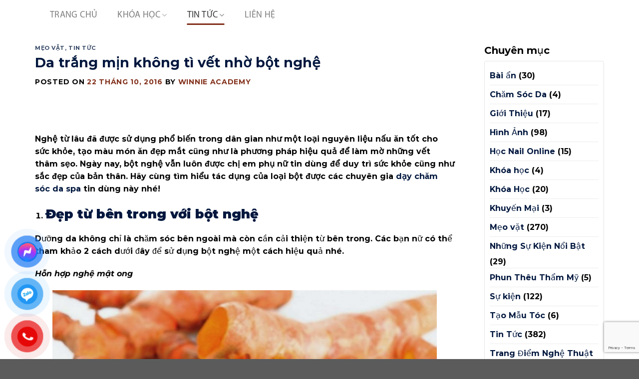

--- FILE ---
content_type: text/html; charset=UTF-8
request_url: https://winnie.vn/da-trang-min-khong-ti-vet-nho-bot-nghe
body_size: 27828
content:

<!DOCTYPE html>
<html lang="vi" prefix="og: https://ogp.me/ns#" class="loading-site no-js">
<head>
	<meta charset="UTF-8" />
	<link rel="profile" href="https://gmpg.org/xfn/11" />
	<link rel="pingback" href="https://winnie.vn/xmlrpc.php" />

	
	<style>img:is([sizes="auto" i], [sizes^="auto," i]) { contain-intrinsic-size: 3000px 1500px }</style>
	<meta name="viewport" content="width=device-width, initial-scale=1, maximum-scale=1" />
<!-- Tối ưu hóa công cụ tìm kiếm bởi Rank Math PRO - https://rankmath.com/ -->
<title>Da trắng mịn không tì vết nhờ bột nghệ - Winnie Beauty Academy</title><link rel="preload" as="style" href="https://fonts.googleapis.com/css2?family=Dancing+Script%3Awght%40400..700&#038;ver=6.8.3&#038;family=Montserrat%3Aital%2Cwght%400%2C100..900%3B1%2C100..900&#038;ver=6.8.3&#038;display=swap" /><link rel="stylesheet" href="https://fonts.googleapis.com/css2?family=Dancing+Script%3Awght%40400..700&#038;ver=6.8.3&#038;family=Montserrat%3Aital%2Cwght%400%2C100..900%3B1%2C100..900&#038;ver=6.8.3&#038;display=swap" media="print" onload="this.media='all'" /><noscript><link rel="stylesheet" href="https://fonts.googleapis.com/css2?family=Dancing+Script%3Awght%40400..700&#038;ver=6.8.3&#038;family=Montserrat%3Aital%2Cwght%400%2C100..900%3B1%2C100..900&#038;ver=6.8.3&#038;display=swap" /></noscript><style id="rocket-critical-css">.wpcf7 form .wpcf7-response-output{margin:2em 0.5em 1em;padding:0.2em 1em;border:2px solid #00a0d2}.wpcf7 form.init .wpcf7-response-output{display:none}#w2w-widget-flyout{bottom:50px;width:50px;height:50px;border-radius:50%;right:50px;font-family:-apple-system,BlinkMacSystemFont,segoe ui,Roboto,helvetica neue,Arial,noto sans,sans-serif,apple color emoji,segoe ui emoji,segoe ui symbol,noto color emoji}#w2w-widget-flyout.w2w-pos-fixed{position:fixed;z-index:999}#button-contact-vr{position:fixed;bottom:0;z-index:99999;left:10px}#button-contact-vr .button-contact{position:relative;margin-top:-5px}#button-contact-vr .button-contact .phone-vr{position:relative;visibility:visible;background-color:transparent;width:90px;height:90px;z-index:11;-webkit-backface-visibility:hidden;-webkit-transform:translateZ(0);left:0;bottom:0;display:block}.phone-vr-circle-fill{width:65px;height:65px;top:12px;left:12px;position:absolute;box-shadow:0 0 0 0 #c31d1d;background-color:rgba(230,8,8,0.7);border-radius:50%;border:2px solid transparent;-webkit-animation:phone-vr-circle-fill 2.3s infinite ease-in-out;animation:phone-vr-circle-fill 2.3s infinite ease-in-out;-webkit-transform-origin:50% 50%;-ms-transform-origin:50% 50%;transform-origin:50% 50%;-webkit-animuiion:zoom 1.3s infinite;animation:zoom 1.3s infinite}.phone-vr-img-circle{background-color:#e60808;width:40px;height:40px;line-height:40px;top:25px;left:25px;position:absolute;border-radius:50%;overflow:hidden;display:flex;justify-content:center;-webkit-animation:phonering-alo-circle-img-anim 1s infinite ease-in-out;animation:phone-vr-circle-fill 1s infinite ease-in-out}.phone-vr-img-circle a{display:block;line-height:37px}.phone-vr-img-circle img{max-height:25px;max-width:27px;position:absolute;top:50%;left:50%;transform:translate(-50%,-50%);-moz-transform:translate(-50%,-50%);-webkit-transform:translate(-50%,-50%);-o-transform:translate(-50%,-50%)}@-webkit-keyframes phone-vr-circle-fill{0%{-webkit-transform:rotate(0) scale(1) skew(1deg)}10%{-webkit-transform:rotate(-25deg) scale(1) skew(1deg)}20%{-webkit-transform:rotate(25deg) scale(1) skew(1deg)}30%{-webkit-transform:rotate(-25deg) scale(1) skew(1deg)}40%{-webkit-transform:rotate(25deg) scale(1) skew(1deg)}50%{-webkit-transform:rotate(0) scale(1) skew(1deg)}100%{-webkit-transform:rotate(0) scale(1) skew(1deg)}}@-webkit-keyframes zoom{0%{transform:scale(.9)}70%{transform:scale(1);box-shadow:0 0 0 15px transparent}100%{transform:scale(.9);box-shadow:0 0 0 0 transparent}}@keyframes zoom{0%{transform:scale(.9)}70%{transform:scale(1);box-shadow:0 0 0 15px transparent}100%{transform:scale(.9);box-shadow:0 0 0 0 transparent}}#zalo-vr .phone-vr-circle-fill{box-shadow:0 0 0 0 #2196F3;background-color:rgba(33,150,243,0.7)}#zalo-vr .phone-vr-img-circle{background-color:#2196F3}#fanpage-vr img{max-width:35px;max-height:35px}#fanpage-vr .phone-vr-img-circle{background-color:#1877f2}#fanpage-vr .phone-vr-circle-fill{box-shadow:0 0 0 0 rgb(24 119 242 / 65%);background-color:rgb(24 119 242 / 70%)}@media (max-width:673px){div#button-contact-vr{left:0}}html{-ms-text-size-adjust:100%;-webkit-text-size-adjust:100%;font-family:sans-serif}body{margin:0}article,aside,header,main{display:block}a{background-color:transparent}img{border-style:none}input{font:inherit}input{overflow:visible}input::-moz-focus-inner{border:0;padding:0}input:-moz-focusring{outline:1px dotted ButtonText}*,:after,:before,html{box-sizing:border-box}html{background-attachment:fixed}body{-webkit-font-smoothing:antialiased;-moz-osx-font-smoothing:grayscale;color:#777;scroll-behavior:smooth}img{display:inline-block;height:auto;max-width:100%;vertical-align:middle}p:empty{display:none}a,input{touch-action:manipulation}.col{margin:0;padding:0 15px 30px;position:relative;width:100%}@media screen and (max-width:849px){.col{padding-bottom:30px}}@media screen and (min-width:850px){.large-3{flex-basis:25%;max-width:25%}.large-9{flex-basis:75%;max-width:75%}}.container,.row,body{margin-left:auto;margin-right:auto;width:100%}.container{padding-left:15px;padding-right:15px}.container,.row{max-width:1080px}.row.row-large{max-width:1110px}.flex-row{align-items:center;display:flex;flex-flow:row nowrap;justify-content:space-between;width:100%}.header .flex-row{height:100%}.flex-col{max-height:100%}.flex-grow{-ms-flex-negative:1;-ms-flex-preferred-size:auto!important;flex:1}.flex-left{margin-right:auto}.flex-right{margin-left:auto}@media (-ms-high-contrast:none){.nav>li>a>i{top:-1px}}.row{display:flex;flex-flow:row wrap;width:100%}@media screen and (min-width:850px){.row-large{padding-left:0;padding-right:0}.row-large>.col{margin-bottom:0;padding:0 30px 30px}}.nav-dropdown{background-color:#fff;color:#777;display:table;left:-99999px;margin:0;max-height:0;min-width:260px;opacity:0;padding:20px 0;position:absolute;text-align:left;visibility:hidden;z-index:9}.nav-dropdown:after{clear:both;content:"";display:block;height:0;visibility:hidden}.nav-dropdown li{display:block;margin:0;vertical-align:top}.nav-dropdown>li>a{display:block;line-height:1.3;padding:10px 20px;width:auto}.nav-dropdown>li:last-child:not(.nav-dropdown-col)>a{border-bottom:0!important}.nav-dropdown-has-arrow li.has-dropdown:after,.nav-dropdown-has-arrow li.has-dropdown:before{border:solid transparent;bottom:-2px;content:"";height:0;left:50%;opacity:0;position:absolute;width:0;z-index:10}.nav-dropdown-has-arrow li.has-dropdown:after{border-color:hsla(0,0%,87%,0) hsla(0,0%,87%,0) #fff;border-width:8px;margin-left:-8px}.nav-dropdown-has-arrow li.has-dropdown:before{border-width:11px;margin-left:-11px;z-index:-999}.nav-dropdown-has-shadow .nav-dropdown{box-shadow:1px 1px 15px rgba(0,0,0,.15)}.nav,.nav ul:not(.nav-dropdown){margin:0;padding:0}.nav{align-items:center;display:inline-block;display:flex;flex-flow:row wrap;width:100%}.nav,.nav>li{position:relative}.nav>li{list-style:none;margin:0 7px;padding:0}.nav>li,.nav>li>a{display:inline-block}.nav>li>a{align-items:center;display:inline-flex;flex-wrap:wrap;padding:10px 0}.nav-left{justify-content:flex-start}.nav-right{justify-content:flex-end}.nav-dropdown>li>a,.nav>li>a{color:hsla(0,0%,40%,.85)}.nav-dropdown>li>a{display:block}.nav li:first-child{margin-left:0!important}.nav li:last-child{margin-right:0!important}.nav-uppercase>li>a{font-weight:bolder;letter-spacing:.02em;text-transform:uppercase}.nav-line-bottom>li>a:before{background-color:#446084;content:" ";height:3px;left:50%;opacity:0;position:absolute;top:0;transform:translateX(-50%);width:100%}.nav-line-bottom>li:after,.nav-line-bottom>li:before{display:none}.nav-line-bottom>li>a:before{bottom:0;top:auto}.nav.nav-vertical{flex-flow:column}.nav.nav-vertical li{list-style:none;margin:0;width:100%}.nav-vertical li li{font-size:1em;padding-left:.5em}.nav-vertical>li{align-items:center;display:flex;flex-flow:row wrap}.nav-vertical>li ul{width:100%}.nav-vertical>li>a,.nav-vertical>li>ul>li a{align-items:center;display:flex;flex-grow:1;width:auto}.nav-vertical>li>ul li a{color:#666}.nav-vertical>li>ul{margin:0 0 2em;padding-left:1em}.nav .children{left:-99999px;opacity:0;position:fixed;transform:translateX(-10px)}@media (prefers-reduced-motion){.nav .children{opacity:1;transform:none}}.nav-sidebar.nav-vertical>li+li{border-top:1px solid #ececec}.nav-vertical>li+li{border-top:1px solid #ececec}.button{text-rendering:optimizeLegibility;background-color:transparent;border:1px solid transparent;border-radius:0;box-sizing:border-box;color:currentColor;display:inline-block;font-size:.97em;font-weight:bolder;letter-spacing:.03em;line-height:2.4em;margin-right:1em;margin-top:0;max-width:100%;min-height:2.5em;padding:0 1.2em;position:relative;text-align:center;text-decoration:none;text-shadow:none;text-transform:uppercase;vertical-align:middle}.button.is-outline{line-height:2.19em}.button{background-color:#446084;background-color:var(--primary-color);border-color:rgba(0,0,0,.05);color:#fff}.button.is-outline{background-color:transparent;border:2px solid}.is-outline{color:silver}.text-center .button:first-of-type{margin-left:0!important}.is-divider{background-color:rgba(0,0,0,.1);display:block;height:3px;margin:1em 0;max-width:30px;width:100%}.widget .is-divider{margin-top:.66em}i[class^=icon-]{speak:none!important;display:inline-block;font-display:block;font-family:fl-icons!important;font-style:normal!important;font-variant:normal!important;font-weight:400!important;line-height:1.2;margin:0;padding:0;position:relative;text-transform:none!important}.button i{top:-1.5px;vertical-align:middle}.button.icon{display:inline-block;margin-left:.12em;margin-right:.12em;min-width:2.5em;padding-left:.6em;padding-right:.6em}.button.icon i{font-size:1.2em}.button.icon.circle{padding-left:0;padding-right:0}.button.icon.circle>i{margin:0 8px}.button.icon.circle>i:only-child{margin:0}.nav>li>a>i{font-size:20px;vertical-align:middle}.nav>li>a>i.icon-menu{font-size:1.9em}.nav>li.has-icon>a>i{min-width:1em}.has-dropdown .icon-angle-down{font-size:16px;margin-left:.2em;opacity:.6}img{opacity:1}.mfp-hide{display:none!important}a{color:#334862;text-decoration:none}a.plain{color:currentColor}ul{list-style:disc}ul{margin-top:0;padding:0}ul ul{margin:1.5em 0 1.5em 3em}li{margin-bottom:.6em}.button,input{margin-bottom:1em}p,ul{margin-bottom:1.3em}body{line-height:1.6}h1,h6{text-rendering:optimizeSpeed;color:#555;margin-bottom:.5em;margin-top:0;width:100%}h1{font-size:1.7em}h1{line-height:1.3}h6{font-size:.85em;opacity:.8}@media (max-width:549px){h1{font-size:1.4em}}p{margin-top:0}.uppercase,h6,span.widget-title{letter-spacing:.05em;line-height:1.05;text-transform:uppercase}span.widget-title{font-size:1em;font-weight:600}.uppercase{line-height:1.2;text-transform:uppercase}.is-small{font-size:.8em}.is-xsmall{font-size:.7em}.nav>li>a{font-size:.8em}.nav-spacing-xlarge>li{margin:0 13px}.container:after,.row:after{clear:both;content:"";display:table}@media (min-width:850px){.show-for-medium{display:none!important}}@media (max-width:849px){.hide-for-medium{display:none!important}}.text-left{text-align:left}.text-left .is-divider{margin-left:0;margin-right:auto}.fixed{position:fixed!important;z-index:12}.bottom,.fill{bottom:0}.fill{height:100%;left:0;margin:0!important;padding:0!important;position:absolute;right:0;top:0}.circle{border-radius:999px!important;-o-object-fit:cover;object-fit:cover}.z-1{z-index:21}.no-scrollbar{-ms-overflow-style:-ms-autohiding-scrollbar;scrollbar-width:none}.no-scrollbar::-webkit-scrollbar{height:0!important;width:0!important}.screen-reader-text{clip:rect(1px,1px,1px,1px);height:1px;overflow:hidden;position:absolute!important;width:1px}.button.tooltip{opacity:1}.dark p{color:#f1f1f1}html{overflow-x:hidden}@media (max-width:849px){body{overflow-x:hidden}}#main,#wrapper{background-color:#fff;position:relative}.page-wrapper{padding-bottom:30px;padding-top:30px}.header,.header-wrapper{background-position:50% 0;background-size:cover;position:relative;width:100%;z-index:30}.header-bg-color{background-color:hsla(0,0%,100%,.9)}.header-bg-color,.header-bg-image{background-position:50% 0}.header-main{position:relative;z-index:10}.header-full-width .container{max-width:100%!important}.post{margin:0 0 30px}.entry-header-text{padding:1.5em 0}.entry-header-text-top{padding-top:0}.entry-content{padding-bottom:1.5em;padding-top:1.5em}.updated:not(.published){display:none}@media (min-width:850px){.aligncenter{clear:both;display:block;margin:0 auto}}.widget{margin-bottom:1.5em}.widget ul{margin:0}.widget li{list-style:none}.widget>ul>li{list-style:none;margin:0;text-align:left}.widget>ul>li>a{display:inline-block;flex:1;padding:6px 0}.widget>ul>li:before{display:inline-block;font-family:fl-icons;margin-right:6px;opacity:.6}.widget>ul>li+li{border-top:1px solid #ececec}.wpcf7 p{margin:0;padding:0}.wpcf7 .wpcf7-response-output{border-radius:10px;margin:5px 0 0}html{background-color:#5b5b5b}.back-to-top{bottom:20px;margin:0;opacity:0;right:20px;transform:translateY(30%)}.logo{line-height:1;margin:0}.logo a{color:#446084;display:block;font-size:32px;font-weight:bolder;margin:0;text-decoration:none;text-transform:uppercase}.logo img{display:block;width:auto}.header-logo-dark{display:none!important}.logo-left .logo{margin-left:0;margin-right:30px}@media screen and (max-width:849px){.header-inner .nav{flex-wrap:nowrap}}.icon-menu:before{content:""}.icon-angle-up:before{content:""}.icon-angle-down:before{content:""}.icon-whatsapp:before{content:""}.social-icons i{min-width:1em}@font-face{font-display:swap;font-family:'Myriad Pro';src:url(https://winnie.vn/wp-content/themes/flatsome-child/assets/fonts/MyriadPro/MYRIADPRO-REGULAR.OTF) format("opentype");font-weight:400}@font-face{font-display:swap;font-family:'Myriad Pro';src:url(https://winnie.vn/wp-content/themes/flatsome-child/assets/fonts/MyriadPro/MYRIADPRO-BOLD.OTF) format("opentype");font-weight:700}#main,#wrapper{overflow:hidden}.header-nav.nav>li{margin:0 20px}.header-nav.nav>li>a{font-size:18px;font-weight:normal;font-family:'Myriad Pro',Arial,Helvetica,sans-serif}.widget .is-divider,.entry-divider{display:none}span.widget-title{display:block;margin-bottom:10px;font-size:20px;font-weight:400;text-transform:none;letter-spacing:0}.widget ul{border-radius:4px;margin:0;border:1px solid #e5e5e5;padding:10px}.entry-meta{font-size:14px!important}.entry-meta a{color:var(--primary-color);font-weight:700}@media screen and (min-width:850px){#logo{display:none}.header-full-width .container{padding:0 100px}}</style><link rel="preload" href="https://winnie.vn/wp-content/cache/min/1/eccfa99442dd351cf62ef612af21d9e1.css" data-rocket-async="style" as="style" onload="this.onload=null;this.rel='stylesheet'" onerror="this.removeAttribute('data-rocket-async')"  media="all" data-minify="1" />
<meta name="description" content="Nghệ từ lâu đã được sử dụng phổ biến trong dân gian như một loại nguyên liệu nấu ăn tốt cho sức khỏe, tạo màu món ăn đẹp mắt cũng như là phương pháp hiệu quả"/>
<meta name="robots" content="follow, index, max-snippet:-1, max-video-preview:-1, max-image-preview:large"/>
<link rel="canonical" href="https://winnie.vn/da-trang-min-khong-ti-vet-nho-bot-nghe" />
<meta property="og:locale" content="vi_VN" />
<meta property="og:type" content="article" />
<meta property="og:title" content="Da trắng mịn không tì vết nhờ bột nghệ - Winnie Beauty Academy" />
<meta property="og:description" content="Nghệ từ lâu đã được sử dụng phổ biến trong dân gian như một loại nguyên liệu nấu ăn tốt cho sức khỏe, tạo màu món ăn đẹp mắt cũng như là phương pháp hiệu quả" />
<meta property="og:url" content="https://winnie.vn/da-trang-min-khong-ti-vet-nho-bot-nghe" />
<meta property="og:site_name" content="Winnie Beauty Academy" />
<meta property="article:section" content="Mẹo vặt" />
<meta property="og:updated_time" content="2018-06-14T10:18:26+07:00" />
<meta property="og:image" content="https://winnie.vn/wp-content/uploads/2016/10/42.jpg" />
<meta property="og:image:secure_url" content="https://winnie.vn/wp-content/uploads/2016/10/42.jpg" />
<meta property="og:image:width" content="1200" />
<meta property="og:image:height" content="768" />
<meta property="og:image:alt" content="Da trắng mịn không tì vết nhờ bột nghệ" />
<meta property="og:image:type" content="image/jpeg" />
<meta property="article:published_time" content="2016-10-22T14:59:14+07:00" />
<meta property="article:modified_time" content="2018-06-14T10:18:26+07:00" />
<meta name="twitter:card" content="summary_large_image" />
<meta name="twitter:title" content="Da trắng mịn không tì vết nhờ bột nghệ - Winnie Beauty Academy" />
<meta name="twitter:description" content="Nghệ từ lâu đã được sử dụng phổ biến trong dân gian như một loại nguyên liệu nấu ăn tốt cho sức khỏe, tạo màu món ăn đẹp mắt cũng như là phương pháp hiệu quả" />
<meta name="twitter:creator" content="@Xuka" />
<meta name="twitter:image" content="https://winnie.vn/wp-content/uploads/2016/10/42.jpg" />
<meta name="twitter:label1" content="Được viết bởi" />
<meta name="twitter:data1" content="Winnie Academy" />
<meta name="twitter:label2" content="Thời gian để đọc" />
<meta name="twitter:data2" content="4 phút" />
<script type="application/ld+json" class="rank-math-schema-pro">{"@context":"https://schema.org","@graph":[{"@type":["Person","Organization"],"@id":"https://winnie.vn/#person","name":"Winnie Beauty Academy"},{"@type":"WebSite","@id":"https://winnie.vn/#website","url":"https://winnie.vn","name":"Winnie Beauty Academy","alternateName":"Winnie Beauty Academy","publisher":{"@id":"https://winnie.vn/#person"},"inLanguage":"vi"},{"@type":"ImageObject","@id":"https://winnie.vn/wp-content/uploads/2016/10/42.jpg","url":"https://winnie.vn/wp-content/uploads/2016/10/42.jpg","width":"1200","height":"768","inLanguage":"vi"},{"@type":"WebPage","@id":"https://winnie.vn/da-trang-min-khong-ti-vet-nho-bot-nghe#webpage","url":"https://winnie.vn/da-trang-min-khong-ti-vet-nho-bot-nghe","name":"Da tr\u1eafng m\u1ecbn kh\u00f4ng t\u00ec v\u1ebft nh\u1edd b\u1ed9t ngh\u1ec7 - Winnie Beauty Academy","datePublished":"2016-10-22T14:59:14+07:00","dateModified":"2018-06-14T10:18:26+07:00","isPartOf":{"@id":"https://winnie.vn/#website"},"primaryImageOfPage":{"@id":"https://winnie.vn/wp-content/uploads/2016/10/42.jpg"},"inLanguage":"vi"},{"@type":"Person","@id":"https://winnie.vn/author/makenki","name":"Winnie Academy","url":"https://winnie.vn/author/makenki","image":{"@type":"ImageObject","@id":"https://secure.gravatar.com/avatar/b442b739d008f112670491d7b08eb0c74419855b7674f07f5a57db56098e5e06?s=96&amp;d=mm&amp;r=g","url":"https://secure.gravatar.com/avatar/b442b739d008f112670491d7b08eb0c74419855b7674f07f5a57db56098e5e06?s=96&amp;d=mm&amp;r=g","caption":"Winnie Academy","inLanguage":"vi"},"sameAs":["https://twitter.com/Xuka"]},{"@type":"BlogPosting","headline":"Da tr\u1eafng m\u1ecbn kh\u00f4ng t\u00ec v\u1ebft nh\u1edd b\u1ed9t ngh\u1ec7 - Winnie Beauty Academy","datePublished":"2016-10-22T14:59:14+07:00","dateModified":"2018-06-14T10:18:26+07:00","articleSection":"M\u1eb9o v\u1eb7t, Tin T\u1ee9c","author":{"@id":"https://winnie.vn/author/makenki","name":"Winnie Academy"},"publisher":{"@id":"https://winnie.vn/#person"},"description":"Ngh\u1ec7 t\u1eeb l\u00e2u \u0111\u00e3 \u0111\u01b0\u1ee3c s\u1eed d\u1ee5ng ph\u1ed5 bi\u1ebfn trong d\u00e2n gian nh\u01b0 m\u1ed9t lo\u1ea1i nguy\u00ean li\u1ec7u n\u1ea5u \u0103n t\u1ed1t cho s\u1ee9c kh\u1ecfe, t\u1ea1o m\u00e0u m\u00f3n \u0103n \u0111\u1eb9p m\u1eaft c\u0169ng nh\u01b0 l\u00e0 ph\u01b0\u01a1ng ph\u00e1p hi\u1ec7u qu\u1ea3","name":"Da tr\u1eafng m\u1ecbn kh\u00f4ng t\u00ec v\u1ebft nh\u1edd b\u1ed9t ngh\u1ec7 - Winnie Beauty Academy","@id":"https://winnie.vn/da-trang-min-khong-ti-vet-nho-bot-nghe#richSnippet","isPartOf":{"@id":"https://winnie.vn/da-trang-min-khong-ti-vet-nho-bot-nghe#webpage"},"image":{"@id":"https://winnie.vn/wp-content/uploads/2016/10/42.jpg"},"inLanguage":"vi","mainEntityOfPage":{"@id":"https://winnie.vn/da-trang-min-khong-ti-vet-nho-bot-nghe#webpage"}}]}</script>
<!-- /Plugin SEO WordPress Rank Math -->

<link rel='dns-prefetch' href='//cdn.jsdelivr.net' />
<link rel='dns-prefetch' href='//use.fontawesome.com' />
<link rel='dns-prefetch' href='//cdnjs.cloudflare.com' />
<link href='https://fonts.gstatic.com' crossorigin rel='preconnect' />
<link rel='prefetch' href='https://winnie.vn/wp-content/themes/flatsome/assets/js/chunk.countup.js?ver=3.16.2' />
<link rel='prefetch' href='https://winnie.vn/wp-content/themes/flatsome/assets/js/chunk.sticky-sidebar.js?ver=3.16.2' />
<link rel='prefetch' href='https://winnie.vn/wp-content/themes/flatsome/assets/js/chunk.tooltips.js?ver=3.16.2' />
<link rel='prefetch' href='https://winnie.vn/wp-content/themes/flatsome/assets/js/chunk.vendors-popups.js?ver=3.16.2' />
<link rel='prefetch' href='https://winnie.vn/wp-content/themes/flatsome/assets/js/chunk.vendors-slider.js?ver=3.16.2' />
<link rel="alternate" type="application/rss+xml" title="Dòng thông tin Winnie Beauty Academy &raquo;" href="https://winnie.vn/feed" />
<link rel="alternate" type="application/rss+xml" title="Winnie Beauty Academy &raquo; Dòng bình luận" href="https://winnie.vn/comments/feed" />
<link rel="alternate" type="application/rss+xml" title="Winnie Beauty Academy &raquo; Da trắng mịn không tì vết nhờ bột nghệ Dòng bình luận" href="https://winnie.vn/da-trang-min-khong-ti-vet-nho-bot-nghe/feed" />
<style id='wp-emoji-styles-inline-css' type='text/css'>

	img.wp-smiley, img.emoji {
		display: inline !important;
		border: none !important;
		box-shadow: none !important;
		height: 1em !important;
		width: 1em !important;
		margin: 0 0.07em !important;
		vertical-align: -0.1em !important;
		background: none !important;
		padding: 0 !important;
	}
</style>
<style id='wp-block-library-inline-css' type='text/css'>
:root{--wp-admin-theme-color:#007cba;--wp-admin-theme-color--rgb:0,124,186;--wp-admin-theme-color-darker-10:#006ba1;--wp-admin-theme-color-darker-10--rgb:0,107,161;--wp-admin-theme-color-darker-20:#005a87;--wp-admin-theme-color-darker-20--rgb:0,90,135;--wp-admin-border-width-focus:2px;--wp-block-synced-color:#7a00df;--wp-block-synced-color--rgb:122,0,223;--wp-bound-block-color:var(--wp-block-synced-color)}@media (min-resolution:192dpi){:root{--wp-admin-border-width-focus:1.5px}}.wp-element-button{cursor:pointer}:root{--wp--preset--font-size--normal:16px;--wp--preset--font-size--huge:42px}:root .has-very-light-gray-background-color{background-color:#eee}:root .has-very-dark-gray-background-color{background-color:#313131}:root .has-very-light-gray-color{color:#eee}:root .has-very-dark-gray-color{color:#313131}:root .has-vivid-green-cyan-to-vivid-cyan-blue-gradient-background{background:linear-gradient(135deg,#00d084,#0693e3)}:root .has-purple-crush-gradient-background{background:linear-gradient(135deg,#34e2e4,#4721fb 50%,#ab1dfe)}:root .has-hazy-dawn-gradient-background{background:linear-gradient(135deg,#faaca8,#dad0ec)}:root .has-subdued-olive-gradient-background{background:linear-gradient(135deg,#fafae1,#67a671)}:root .has-atomic-cream-gradient-background{background:linear-gradient(135deg,#fdd79a,#004a59)}:root .has-nightshade-gradient-background{background:linear-gradient(135deg,#330968,#31cdcf)}:root .has-midnight-gradient-background{background:linear-gradient(135deg,#020381,#2874fc)}.has-regular-font-size{font-size:1em}.has-larger-font-size{font-size:2.625em}.has-normal-font-size{font-size:var(--wp--preset--font-size--normal)}.has-huge-font-size{font-size:var(--wp--preset--font-size--huge)}.has-text-align-center{text-align:center}.has-text-align-left{text-align:left}.has-text-align-right{text-align:right}#end-resizable-editor-section{display:none}.aligncenter{clear:both}.items-justified-left{justify-content:flex-start}.items-justified-center{justify-content:center}.items-justified-right{justify-content:flex-end}.items-justified-space-between{justify-content:space-between}.screen-reader-text{border:0;clip-path:inset(50%);height:1px;margin:-1px;overflow:hidden;padding:0;position:absolute;width:1px;word-wrap:normal!important}.screen-reader-text:focus{background-color:#ddd;clip-path:none;color:#444;display:block;font-size:1em;height:auto;left:5px;line-height:normal;padding:15px 23px 14px;text-decoration:none;top:5px;width:auto;z-index:100000}html :where(.has-border-color){border-style:solid}html :where([style*=border-top-color]){border-top-style:solid}html :where([style*=border-right-color]){border-right-style:solid}html :where([style*=border-bottom-color]){border-bottom-style:solid}html :where([style*=border-left-color]){border-left-style:solid}html :where([style*=border-width]){border-style:solid}html :where([style*=border-top-width]){border-top-style:solid}html :where([style*=border-right-width]){border-right-style:solid}html :where([style*=border-bottom-width]){border-bottom-style:solid}html :where([style*=border-left-width]){border-left-style:solid}html :where(img[class*=wp-image-]){height:auto;max-width:100%}:where(figure){margin:0 0 1em}html :where(.is-position-sticky){--wp-admin--admin-bar--position-offset:var(--wp-admin--admin-bar--height,0px)}@media screen and (max-width:600px){html :where(.is-position-sticky){--wp-admin--admin-bar--position-offset:0px}}
</style>
<style id='classic-theme-styles-inline-css' type='text/css'>
/*! This file is auto-generated */
.wp-block-button__link{color:#fff;background-color:#32373c;border-radius:9999px;box-shadow:none;text-decoration:none;padding:calc(.667em + 2px) calc(1.333em + 2px);font-size:1.125em}.wp-block-file__button{background:#32373c;color:#fff;text-decoration:none}
</style>






<style id='flatsome-main-inline-css' type='text/css'>
@font-face {
				font-family: "fl-icons";
				font-display: block;
				src: url(https://winnie.vn/wp-content/themes/flatsome/assets/css/icons/fl-icons.eot?v=3.16.2);
				src:
					url(https://winnie.vn/wp-content/themes/flatsome/assets/css/icons/fl-icons.eot#iefix?v=3.16.2) format("embedded-opentype"),
					url(https://winnie.vn/wp-content/themes/flatsome/assets/css/icons/fl-icons.woff2?v=3.16.2) format("woff2"),
					url(https://winnie.vn/wp-content/themes/flatsome/assets/css/icons/fl-icons.ttf?v=3.16.2) format("truetype"),
					url(https://winnie.vn/wp-content/themes/flatsome/assets/css/icons/fl-icons.woff?v=3.16.2) format("woff"),
					url(https://winnie.vn/wp-content/themes/flatsome/assets/css/icons/fl-icons.svg?v=3.16.2#fl-icons) format("svg");
			}
</style>


<script type="text/javascript" src="https://winnie.vn/wp-includes/js/jquery/jquery.min.js?ver=3.7.1" id="jquery-core-js" defer></script>


<link rel="https://api.w.org/" href="https://winnie.vn/wp-json/" /><link rel="alternate" title="JSON" type="application/json" href="https://winnie.vn/wp-json/wp/v2/posts/13989" /><link rel="EditURI" type="application/rsd+xml" title="RSD" href="https://winnie.vn/xmlrpc.php?rsd" />
<meta name="generator" content="WordPress 6.8.3" />
<link rel='shortlink' href='https://winnie.vn/?p=13989' />
<link rel="alternate" title="oNhúng (JSON)" type="application/json+oembed" href="https://winnie.vn/wp-json/oembed/1.0/embed?url=https%3A%2F%2Fwinnie.vn%2Fda-trang-min-khong-ti-vet-nho-bot-nghe" />
<link rel="alternate" title="oNhúng (XML)" type="text/xml+oembed" href="https://winnie.vn/wp-json/oembed/1.0/embed?url=https%3A%2F%2Fwinnie.vn%2Fda-trang-min-khong-ti-vet-nho-bot-nghe&#038;format=xml" />
<link rel="preconnect" href="https://fonts.googleapis.com"><link rel="preconnect" href="https://fonts.gstatic.com" crossorigin><link rel="icon" href="https://winnie.vn/wp-content/uploads/2023/10/cropped-winnieee-32x32.png" sizes="32x32" />
<link rel="icon" href="https://winnie.vn/wp-content/uploads/2023/10/cropped-winnieee-192x192.png" sizes="192x192" />
<link rel="apple-touch-icon" href="https://winnie.vn/wp-content/uploads/2023/10/cropped-winnieee-180x180.png" />
<meta name="msapplication-TileImage" content="https://winnie.vn/wp-content/uploads/2023/10/cropped-winnieee-270x270.png" />
<style id="custom-css" type="text/css">:root {--primary-color: #82301a;}.container-width, .full-width .ubermenu-nav, .container, .row{max-width: 1170px}.row.row-collapse{max-width: 1140px}.row.row-small{max-width: 1162.5px}.row.row-large{max-width: 1200px}.header-main{height: 61px}#logo img{max-height: 61px}#logo{width:200px;}#logo img{padding:9px 0;}.header-bottom{min-height: 55px}.header-top{min-height: 30px}.transparent .header-main{height: 70px}.transparent #logo img{max-height: 70px}.has-transparent + .page-title:first-of-type,.has-transparent + #main > .page-title,.has-transparent + #main > div > .page-title,.has-transparent + #main .page-header-wrapper:first-of-type .page-title{padding-top: 70px;}.transparent .header-wrapper{background-color: rgba(10,10,10,0.27)!important;}.transparent .top-divider{display: none;}.header.show-on-scroll,.stuck .header-main{height:70px!important}.stuck #logo img{max-height: 70px!important}.header-bottom {background-color: #000000}.header-main .nav > li > a{line-height: 16px }.header-bottom-nav > li > a{line-height: 16px }@media (max-width: 549px) {.header-main{height: 70px}#logo img{max-height: 70px}}.nav-dropdown{border-radius:5px}.nav-dropdown{font-size:100%}/* Color */.accordion-title.active, .has-icon-bg .icon .icon-inner,.logo a, .primary.is-underline, .primary.is-link, .badge-outline .badge-inner, .nav-outline > li.active> a,.nav-outline >li.active > a, .cart-icon strong,[data-color='primary'], .is-outline.primary{color: #82301a;}/* Color !important */[data-text-color="primary"]{color: #82301a!important;}/* Background Color */[data-text-bg="primary"]{background-color: #82301a;}/* Background */.scroll-to-bullets a,.featured-title, .label-new.menu-item > a:after, .nav-pagination > li > .current,.nav-pagination > li > span:hover,.nav-pagination > li > a:hover,.has-hover:hover .badge-outline .badge-inner,button[type="submit"], .button.wc-forward:not(.checkout):not(.checkout-button), .button.submit-button, .button.primary:not(.is-outline),.featured-table .title,.is-outline:hover, .has-icon:hover .icon-label,.nav-dropdown-bold .nav-column li > a:hover, .nav-dropdown.nav-dropdown-bold > li > a:hover, .nav-dropdown-bold.dark .nav-column li > a:hover, .nav-dropdown.nav-dropdown-bold.dark > li > a:hover, .header-vertical-menu__opener ,.is-outline:hover, .tagcloud a:hover,.grid-tools a, input[type='submit']:not(.is-form), .box-badge:hover .box-text, input.button.alt,.nav-box > li > a:hover,.nav-box > li.active > a,.nav-pills > li.active > a ,.current-dropdown .cart-icon strong, .cart-icon:hover strong, .nav-line-bottom > li > a:before, .nav-line-grow > li > a:before, .nav-line > li > a:before,.banner, .header-top, .slider-nav-circle .flickity-prev-next-button:hover svg, .slider-nav-circle .flickity-prev-next-button:hover .arrow, .primary.is-outline:hover, .button.primary:not(.is-outline), input[type='submit'].primary, input[type='submit'].primary, input[type='reset'].button, input[type='button'].primary, .badge-inner{background-color: #82301a;}/* Border */.nav-vertical.nav-tabs > li.active > a,.scroll-to-bullets a.active,.nav-pagination > li > .current,.nav-pagination > li > span:hover,.nav-pagination > li > a:hover,.has-hover:hover .badge-outline .badge-inner,.accordion-title.active,.featured-table,.is-outline:hover, .tagcloud a:hover,blockquote, .has-border, .cart-icon strong:after,.cart-icon strong,.blockUI:before, .processing:before,.loading-spin, .slider-nav-circle .flickity-prev-next-button:hover svg, .slider-nav-circle .flickity-prev-next-button:hover .arrow, .primary.is-outline:hover{border-color: #82301a}.nav-tabs > li.active > a{border-top-color: #82301a}.widget_shopping_cart_content .blockUI.blockOverlay:before { border-left-color: #82301a }.woocommerce-checkout-review-order .blockUI.blockOverlay:before { border-left-color: #82301a }/* Fill */.slider .flickity-prev-next-button:hover svg,.slider .flickity-prev-next-button:hover .arrow{fill: #82301a;}/* Focus */.primary:focus-visible, .submit-button:focus-visible, button[type="submit"]:focus-visible { outline-color: #82301a!important; }/* Background Color */[data-icon-label]:after, .secondary.is-underline:hover,.secondary.is-outline:hover,.icon-label,.button.secondary:not(.is-outline),.button.alt:not(.is-outline), .badge-inner.on-sale, .button.checkout, .single_add_to_cart_button, .current .breadcrumb-step{ background-color:#00173e; }[data-text-bg="secondary"]{background-color: #00173e;}/* Color */.secondary.is-underline,.secondary.is-link, .secondary.is-outline,.stars a.active, .star-rating:before, .woocommerce-page .star-rating:before,.star-rating span:before, .color-secondary{color: #00173e}/* Color !important */[data-text-color="secondary"]{color: #00173e!important;}/* Border */.secondary.is-outline:hover{border-color:#00173e}/* Focus */.secondary:focus-visible, .alt:focus-visible { outline-color: #00173e!important; }body{color: #000000}h1,h2,h3,h4,h5,h6,.heading-font{color: #00173e;}body{font-size: 100%;}body{font-family: Montserrat, sans-serif;}body {font-weight: 400;font-style: normal;}.nav > li > a {font-family: Montserrat, sans-serif;}.mobile-sidebar-levels-2 .nav > li > ul > li > a {font-family: Montserrat, sans-serif;}.nav > li > a,.mobile-sidebar-levels-2 .nav > li > ul > li > a {font-weight: 700;font-style: normal;}h1,h2,h3,h4,h5,h6,.heading-font, .off-canvas-center .nav-sidebar.nav-vertical > li > a{font-family: Montserrat, sans-serif;}h1,h2,h3,h4,h5,h6,.heading-font,.banner h1,.banner h2 {font-weight: 700;font-style: normal;}.alt-font{font-family: Montserrat, sans-serif;}.alt-font {font-weight: 400!important;font-style: normal!important;}.header:not(.transparent) .header-bottom-nav.nav > li > a{color: #ffffff;}.header:not(.transparent) .header-bottom-nav.nav > li > a:hover,.header:not(.transparent) .header-bottom-nav.nav > li.active > a,.header:not(.transparent) .header-bottom-nav.nav > li.current > a,.header:not(.transparent) .header-bottom-nav.nav > li > a.active,.header:not(.transparent) .header-bottom-nav.nav > li > a.current{color: #ffffff;}.header-bottom-nav.nav-line-bottom > li > a:before,.header-bottom-nav.nav-line-grow > li > a:before,.header-bottom-nav.nav-line > li > a:before,.header-bottom-nav.nav-box > li > a:hover,.header-bottom-nav.nav-box > li.active > a,.header-bottom-nav.nav-pills > li > a:hover,.header-bottom-nav.nav-pills > li.active > a{color:#FFF!important;background-color: #ffffff;}a{color: #00173e;}a:hover{color: #82301a;}.tagcloud a:hover{border-color: #82301a;background-color: #82301a;}.header-main .social-icons,.header-main .cart-icon strong,.header-main .menu-title,.header-main .header-button > .button.is-outline,.header-main .nav > li > a > i:not(.icon-angle-down){color: #82301a!important;}.header-main .header-button > .button.is-outline,.header-main .cart-icon strong:after,.header-main .cart-icon strong{border-color: #82301a!important;}.header-main .header-button > .button:not(.is-outline){background-color: #82301a!important;}.header-main .current-dropdown .cart-icon strong,.header-main .header-button > .button:hover,.header-main .header-button > .button:hover i,.header-main .header-button > .button:hover span{color:#FFF!important;}.header-main .menu-title:hover,.header-main .social-icons a:hover,.header-main .header-button > .button.is-outline:hover,.header-main .nav > li > a:hover > i:not(.icon-angle-down){color: #82301a!important;}.header-main .current-dropdown .cart-icon strong,.header-main .header-button > .button:hover{background-color: #82301a!important;}.header-main .current-dropdown .cart-icon strong:after,.header-main .current-dropdown .cart-icon strong,.header-main .header-button > .button:hover{border-color: #82301a!important;}.nav-vertical-fly-out > li + li {border-top-width: 1px; border-top-style: solid;}.label-new.menu-item > a:after{content:"New";}.label-hot.menu-item > a:after{content:"Hot";}.label-sale.menu-item > a:after{content:"Sale";}.label-popular.menu-item > a:after{content:"Popular";}</style>		<style type="text/css" id="wp-custom-css">
			.col-form .wpcf7 form .wpcf7-response-output{
	color: #fff
}		</style>
		<style id="kirki-inline-styles">/* cyrillic-ext */
@font-face {
  font-family: 'Montserrat';
  font-style: normal;
  font-weight: 400;
  font-display: swap;
  src: url(https://winnie.vn/wp-content/fonts/montserrat/font) format('woff');
  unicode-range: U+0460-052F, U+1C80-1C8A, U+20B4, U+2DE0-2DFF, U+A640-A69F, U+FE2E-FE2F;
}
/* cyrillic */
@font-face {
  font-family: 'Montserrat';
  font-style: normal;
  font-weight: 400;
  font-display: swap;
  src: url(https://winnie.vn/wp-content/fonts/montserrat/font) format('woff');
  unicode-range: U+0301, U+0400-045F, U+0490-0491, U+04B0-04B1, U+2116;
}
/* vietnamese */
@font-face {
  font-family: 'Montserrat';
  font-style: normal;
  font-weight: 400;
  font-display: swap;
  src: url(https://winnie.vn/wp-content/fonts/montserrat/font) format('woff');
  unicode-range: U+0102-0103, U+0110-0111, U+0128-0129, U+0168-0169, U+01A0-01A1, U+01AF-01B0, U+0300-0301, U+0303-0304, U+0308-0309, U+0323, U+0329, U+1EA0-1EF9, U+20AB;
}
/* latin-ext */
@font-face {
  font-family: 'Montserrat';
  font-style: normal;
  font-weight: 400;
  font-display: swap;
  src: url(https://winnie.vn/wp-content/fonts/montserrat/font) format('woff');
  unicode-range: U+0100-02BA, U+02BD-02C5, U+02C7-02CC, U+02CE-02D7, U+02DD-02FF, U+0304, U+0308, U+0329, U+1D00-1DBF, U+1E00-1E9F, U+1EF2-1EFF, U+2020, U+20A0-20AB, U+20AD-20C0, U+2113, U+2C60-2C7F, U+A720-A7FF;
}
/* latin */
@font-face {
  font-family: 'Montserrat';
  font-style: normal;
  font-weight: 400;
  font-display: swap;
  src: url(https://winnie.vn/wp-content/fonts/montserrat/font) format('woff');
  unicode-range: U+0000-00FF, U+0131, U+0152-0153, U+02BB-02BC, U+02C6, U+02DA, U+02DC, U+0304, U+0308, U+0329, U+2000-206F, U+20AC, U+2122, U+2191, U+2193, U+2212, U+2215, U+FEFF, U+FFFD;
}
/* cyrillic-ext */
@font-face {
  font-family: 'Montserrat';
  font-style: normal;
  font-weight: 700;
  font-display: swap;
  src: url(https://winnie.vn/wp-content/fonts/montserrat/font) format('woff');
  unicode-range: U+0460-052F, U+1C80-1C8A, U+20B4, U+2DE0-2DFF, U+A640-A69F, U+FE2E-FE2F;
}
/* cyrillic */
@font-face {
  font-family: 'Montserrat';
  font-style: normal;
  font-weight: 700;
  font-display: swap;
  src: url(https://winnie.vn/wp-content/fonts/montserrat/font) format('woff');
  unicode-range: U+0301, U+0400-045F, U+0490-0491, U+04B0-04B1, U+2116;
}
/* vietnamese */
@font-face {
  font-family: 'Montserrat';
  font-style: normal;
  font-weight: 700;
  font-display: swap;
  src: url(https://winnie.vn/wp-content/fonts/montserrat/font) format('woff');
  unicode-range: U+0102-0103, U+0110-0111, U+0128-0129, U+0168-0169, U+01A0-01A1, U+01AF-01B0, U+0300-0301, U+0303-0304, U+0308-0309, U+0323, U+0329, U+1EA0-1EF9, U+20AB;
}
/* latin-ext */
@font-face {
  font-family: 'Montserrat';
  font-style: normal;
  font-weight: 700;
  font-display: swap;
  src: url(https://winnie.vn/wp-content/fonts/montserrat/font) format('woff');
  unicode-range: U+0100-02BA, U+02BD-02C5, U+02C7-02CC, U+02CE-02D7, U+02DD-02FF, U+0304, U+0308, U+0329, U+1D00-1DBF, U+1E00-1E9F, U+1EF2-1EFF, U+2020, U+20A0-20AB, U+20AD-20C0, U+2113, U+2C60-2C7F, U+A720-A7FF;
}
/* latin */
@font-face {
  font-family: 'Montserrat';
  font-style: normal;
  font-weight: 700;
  font-display: swap;
  src: url(https://winnie.vn/wp-content/fonts/montserrat/font) format('woff');
  unicode-range: U+0000-00FF, U+0131, U+0152-0153, U+02BB-02BC, U+02C6, U+02DA, U+02DC, U+0304, U+0308, U+0329, U+2000-206F, U+20AC, U+2122, U+2191, U+2193, U+2212, U+2215, U+FEFF, U+FFFD;
}</style><noscript><style id="rocket-lazyload-nojs-css">.rll-youtube-player, [data-lazy-src]{display:none !important;}</style></noscript><script>
/*! loadCSS rel=preload polyfill. [c]2017 Filament Group, Inc. MIT License */
(function(w){"use strict";if(!w.loadCSS){w.loadCSS=function(){}}
var rp=loadCSS.relpreload={};rp.support=(function(){var ret;try{ret=w.document.createElement("link").relList.supports("preload")}catch(e){ret=!1}
return function(){return ret}})();rp.bindMediaToggle=function(link){var finalMedia=link.media||"all";function enableStylesheet(){link.media=finalMedia}
if(link.addEventListener){link.addEventListener("load",enableStylesheet)}else if(link.attachEvent){link.attachEvent("onload",enableStylesheet)}
setTimeout(function(){link.rel="stylesheet";link.media="only x"});setTimeout(enableStylesheet,3000)};rp.poly=function(){if(rp.support()){return}
var links=w.document.getElementsByTagName("link");for(var i=0;i<links.length;i++){var link=links[i];if(link.rel==="preload"&&link.getAttribute("as")==="style"&&!link.getAttribute("data-loadcss")){link.setAttribute("data-loadcss",!0);rp.bindMediaToggle(link)}}};if(!rp.support()){rp.poly();var run=w.setInterval(rp.poly,500);if(w.addEventListener){w.addEventListener("load",function(){rp.poly();w.clearInterval(run)})}else if(w.attachEvent){w.attachEvent("onload",function(){rp.poly();w.clearInterval(run)})}}
if(typeof exports!=="undefined"){exports.loadCSS=loadCSS}
else{w.loadCSS=loadCSS}}(typeof global!=="undefined"?global:this))
</script></head>

<body data-rsssl=1 class="wp-singular post-template-default single single-post postid-13989 single-format-standard wp-theme-flatsome wp-child-theme-flatsome-child lightbox nav-dropdown-has-arrow nav-dropdown-has-shadow">


<a class="skip-link screen-reader-text" href="#main">Skip to content</a>

<div id="wrapper">

	
	<header id="header" class="header header-full-width has-sticky sticky-jump">
		<div class="header-wrapper">
			<div id="masthead" class="header-main ">
      <div class="header-inner flex-row container logo-left" role="navigation">

          <!-- Logo -->
          <div id="logo" class="flex-col logo">
            
<!-- Header logo -->
<a href="https://winnie.vn/" title="Winnie Beauty Academy - Làm đẹp cùng Winnie" rel="home">
		<img width="1020" height="553" src="data:image/svg+xml,%3Csvg%20xmlns='http://www.w3.org/2000/svg'%20viewBox='0%200%201020%20553'%3E%3C/svg%3E" class="header_logo header-logo" alt="Winnie Beauty Academy" data-lazy-src="https://winnie.vn/wp-content/uploads/2023/10/winnieee.png"/><noscript><img width="1020" height="553" src="https://winnie.vn/wp-content/uploads/2023/10/winnieee.png" class="header_logo header-logo" alt="Winnie Beauty Academy"/></noscript><img  width="1020" height="553" src="data:image/svg+xml,%3Csvg%20xmlns='http://www.w3.org/2000/svg'%20viewBox='0%200%201020%20553'%3E%3C/svg%3E" class="header-logo-dark" alt="Winnie Beauty Academy" data-lazy-src="https://winnie.vn/wp-content/uploads/2023/10/winnieee.png"/><noscript><img  width="1020" height="553" src="https://winnie.vn/wp-content/uploads/2023/10/winnieee.png" class="header-logo-dark" alt="Winnie Beauty Academy"/></noscript></a>
          </div>

          <!-- Mobile Left Elements -->
          <div class="flex-col show-for-medium flex-left">
            <ul class="mobile-nav nav nav-left ">
                          </ul>
          </div>

          <!-- Left Elements -->
          <div class="flex-col hide-for-medium flex-left
            flex-grow">
            <ul class="header-nav header-nav-main nav nav-left  nav-line-bottom nav-spacing-xlarge nav-uppercase" >
              <li id="menu-item-5760" class="menu-item menu-item-type-custom menu-item-object-custom menu-item-5760 menu-item-design-default"><a href="/" class="nav-top-link">Trang chủ</a></li>
<li id="menu-item-5656" class="menu-item menu-item-type-taxonomy menu-item-object-category menu-item-has-children menu-item-5656 menu-item-design-default has-dropdown"><a href="https://winnie.vn/cate/cac-khoa-hoc" class="nav-top-link" aria-expanded="false" aria-haspopup="menu">Khóa Học<i class="icon-angle-down" ></i></a>
<ul class="sub-menu nav-dropdown nav-dropdown-simple">
	<li id="menu-item-22373" class="menu-item menu-item-type-post_type menu-item-object-page menu-item-22373"><a href="https://winnie.vn/khoa-hoc-spa-chuyen-nghiep-chuan-y-khoa-2">Spa</a></li>
	<li id="menu-item-17575" class="menu-item menu-item-type-custom menu-item-object-custom menu-item-17575"><a href="/dao-tao-phun-theu-tham-my-toan-dien">Phun thêu thẩm mỹ</a></li>
	<li id="menu-item-17723" class="menu-item menu-item-type-custom menu-item-object-custom menu-item-17723"><a href="/khoa-hoc-ve-mong-tong-hop-chuyen-nghiep-chuyen-sau">Chăm sóc &#038; tạo mẫu Móng</a></li>
</ul>
</li>
<li id="menu-item-5665" class="menu-item menu-item-type-taxonomy menu-item-object-category current-post-ancestor current-menu-parent current-post-parent menu-item-has-children menu-item-5665 active menu-item-design-default has-dropdown"><a href="https://winnie.vn/cate/tin-tuc" class="nav-top-link" aria-expanded="false" aria-haspopup="menu">Tin Tức<i class="icon-angle-down" ></i></a>
<ul class="sub-menu nav-dropdown nav-dropdown-simple">
	<li id="menu-item-22242" class="menu-item menu-item-type-post_type menu-item-object-post menu-item-22242"><a href="https://winnie.vn/winnieid-so-tay-hoc-nghe">WinnieID</a></li>
	<li id="menu-item-12476" class="menu-item menu-item-type-taxonomy menu-item-object-category current-post-ancestor current-menu-parent current-post-parent menu-item-12476 active"><a href="https://winnie.vn/cate/tin-tuc/meo-vat">Mẹo Vặt Làm Đẹp</a></li>
	<li id="menu-item-12477" class="menu-item menu-item-type-taxonomy menu-item-object-category menu-item-12477"><a href="https://winnie.vn/cate/tin-tuc/su-kien">Sự Kiện Nổi Bật</a></li>
	<li id="menu-item-12478" class="menu-item menu-item-type-taxonomy menu-item-object-category menu-item-12478"><a href="https://winnie.vn/cate/tin-tuc/xu-huong">Xu Hướng Thời Trang</a></li>
</ul>
</li>
<li id="menu-item-5763" class="menu-item menu-item-type-post_type menu-item-object-page menu-item-5763 menu-item-design-default"><a href="https://winnie.vn/thong-tin-lien-he" class="nav-top-link">Liên hệ</a></li>
            </ul>
          </div>

          <!-- Right Elements -->
          <div class="flex-col hide-for-medium flex-right">
            <ul class="header-nav header-nav-main nav nav-right  nav-line-bottom nav-spacing-xlarge nav-uppercase">
                          </ul>
          </div>

          <!-- Mobile Right Elements -->
          <div class="flex-col show-for-medium flex-right">
            <ul class="mobile-nav nav nav-right ">
              <li class="nav-icon has-icon">
  		<a href="#" data-open="#main-menu" data-pos="right" data-bg="main-menu-overlay" data-color="" class="is-small" aria-label="Menu" aria-controls="main-menu" aria-expanded="false">

		  <i class="icon-menu" ></i>
		  		</a>
	</li>
            </ul>
          </div>

      </div>

      </div>

<div class="header-bg-container fill"><div class="header-bg-image fill"></div><div class="header-bg-color fill"></div></div>		</div>
	</header>

	
	<main id="main" class="">

<div id="content" class="blog-wrapper blog-single page-wrapper">
	

<div class="row row-large ">

	<div class="large-9 col">
		


<article id="post-13989" class="post-13989 post type-post status-publish format-standard has-post-thumbnail hentry category-meo-vat category-tin-tuc">
	<div class="article-inner ">
		<header class="entry-header">
	<div class="entry-header-text entry-header-text-top text-left">
		<h6 class="entry-category is-xsmall"><a href="https://winnie.vn/cate/tin-tuc/meo-vat" rel="category tag">Mẹo vặt</a>, <a href="https://winnie.vn/cate/tin-tuc" rel="category tag">Tin Tức</a></h6><h1 class="entry-title">Da trắng mịn không tì vết nhờ bột nghệ</h1><div class="entry-divider is-divider small"></div>
	<div class="entry-meta uppercase is-xsmall">
		<span class="posted-on">Posted on <a href="https://winnie.vn/da-trang-min-khong-ti-vet-nho-bot-nghe" rel="bookmark"><time class="entry-date published" datetime="2016-10-22T14:59:14+07:00">22 Tháng 10, 2016</time><time class="updated" datetime="2018-06-14T10:18:26+07:00">14 Tháng 6, 2018</time></a></span><span class="byline"> by <span class="meta-author vcard"><a class="url fn n" href="https://winnie.vn/author/makenki">Winnie Academy</a></span></span>	</div>
	</div>
				</header>
		<div class="entry-content single-page">

	<p>&nbsp;</p>
<p><strong>Nghệ từ lâu đã được sử dụng phổ biến trong dân gian như một loại nguyên liệu nấu ăn tốt cho sức khỏe, tạo màu món ăn đẹp mắt cũng như là phương pháp hiệu quả để làm mờ những vết thâm sẹo. Ngày nay, bột nghệ vẫn luôn được chị em phụ nữ tin dùng để duy trì sức khỏe cũng như sắc đẹp của bản thân. Hãy cùng tìm hiểu tác dụng của loại bột được các chuyên gia <a href="https://winnie.vn/dao-tao-spa-tri-lieu-tham-my-cong-nghe-cao-toan-dien">dạy chăm sóc da spa</a> tin dùng này nhé!</strong></p>
<ol>
<li>
<h2><strong>Đẹp từ bên trong với bột nghệ</strong></h2>
</li>
</ol>
<p>Dưỡng da không chỉ là chăm sóc bên ngoài mà còn cần cải thiện từ bên trong. Các bạn nữ có thể tham khảo 2 cách dưới đây để sử dụng bột nghệ một cách hiệu quả nhé.</p>
<p><strong><em>Hỗn hợp nghệ mật ong</em></strong></p>
<figure id="attachment_13990" aria-describedby="caption-attachment-13990" style="width: 770px" class="wp-caption aligncenter"><img fetchpriority="high" decoding="async" class="wp-image-13990" src="data:image/svg+xml,%3Csvg%20xmlns='http://www.w3.org/2000/svg'%20viewBox='0%200%20770%20511'%3E%3C/svg%3E" alt="Bột nghệ chứa nhiều dưỡng chất có lợi cho sức khỏe và sắc đẹp " width="770" height="511" data-lazy-srcset="https://winnie.vn/wp-content/uploads/2016/10/12-1024x680.jpg 1024w, https://winnie.vn/wp-content/uploads/2016/10/12-300x199.jpg 300w, https://winnie.vn/wp-content/uploads/2016/10/12-400x265.jpg 400w, https://winnie.vn/wp-content/uploads/2016/10/12.jpg 1280w" data-lazy-sizes="(max-width: 770px) 100vw, 770px" data-lazy-src="/wp-content/uploads/2016/10/12-1024x680.jpg" /><noscript><img fetchpriority="high" decoding="async" class="wp-image-13990" src="/wp-content/uploads/2016/10/12-1024x680.jpg" alt="Bột nghệ chứa nhiều dưỡng chất có lợi cho sức khỏe và sắc đẹp " width="770" height="511" srcset="https://winnie.vn/wp-content/uploads/2016/10/12-1024x680.jpg 1024w, https://winnie.vn/wp-content/uploads/2016/10/12-300x199.jpg 300w, https://winnie.vn/wp-content/uploads/2016/10/12-400x265.jpg 400w, https://winnie.vn/wp-content/uploads/2016/10/12.jpg 1280w" sizes="(max-width: 770px) 100vw, 770px" /></noscript><figcaption id="caption-attachment-13990" class="wp-caption-text">Bột nghệ chứa nhiều dưỡng chất có lợi cho sức khỏe và sắc đẹp</figcaption></figure>
<p>Bạn trộn bột nghệ vàng và mật ong theo tỉ lệ 1 nghệ : 1 mật ong đến khi thành dạng đặc sệt. Viên lại thành viên nhỏ bằng đầu ngón tay út, phơi hoặc sấy khô để bảo quản được lâu, hoặc bạn có thể bảo quả trong tủ lạnh.</p>
<p>Mỗi lần bạn dùng 1-2 viên, ngày 2 lần, trước bữa ăn 15-30’. Uống như viên thuốc bình thường. Vì nghệ có tính nóng nên bạn chỉ dùng tối đa 4 viên 1 ngày, dùng liên tục trong 3 tuần nghỉ 1 tuần tránh bị nóng trong người nhé.</p>
<p>Mật ong có khả năng chống oxi hoá, kháng khuẩn cùng nhiều vitamin&#8230;. có tác dụng ngăn ngừa nếp nhăn, chống lão hóa. Nghệ vàng có chứa curcumin là chất oxi hóa mạnh, có khả năng tiêu viêm, diệt khuẩn nên có thể đẩy lùi sắc tố melamin, dưỡng trắng, cải thiện dấu hiệu lão hóa, trị mụn, trị sẹo, ngăn ngừa ung thư, alzheimer, có tác dụng bảo vệ niêm mạc dạ dày, thải độc gan. Sự kết hợp của nghệ và mật ong sẽ đem lại cho bạn không chỉ làn da đẹp mà còn những lợi ích sức khỏe tuyệt vời.</p>
<p><strong><em>Sữa nghệ thơm ngon</em></strong></p>
<figure id="attachment_13991" aria-describedby="caption-attachment-13991" style="width: 770px" class="wp-caption aligncenter"><img decoding="async" class="wp-image-13991" src="data:image/svg+xml,%3Csvg%20xmlns='http://www.w3.org/2000/svg'%20viewBox='0%200%20770%20961'%3E%3C/svg%3E" alt="Nghệ mật ong giúp phòng chống nhiều bệnh, đặc biệt tốt cho người bị đau dạ dày " width="770" height="961" data-lazy-srcset="https://winnie.vn/wp-content/uploads/2016/10/21.jpg 604w, https://winnie.vn/wp-content/uploads/2016/10/21-240x300.jpg 240w" data-lazy-sizes="(max-width: 770px) 100vw, 770px" data-lazy-src="/wp-content/uploads/2016/10/21.jpg" /><noscript><img decoding="async" class="wp-image-13991" src="/wp-content/uploads/2016/10/21.jpg" alt="Nghệ mật ong giúp phòng chống nhiều bệnh, đặc biệt tốt cho người bị đau dạ dày " width="770" height="961" srcset="https://winnie.vn/wp-content/uploads/2016/10/21.jpg 604w, https://winnie.vn/wp-content/uploads/2016/10/21-240x300.jpg 240w" sizes="(max-width: 770px) 100vw, 770px" /></noscript><figcaption id="caption-attachment-13991" class="wp-caption-text">Nghệ mật ong giúp phòng chống nhiều bệnh, đặc biệt tốt cho người bị đau dạ dày</figcaption></figure>
<p>Nguyên liệu</p>
<p>&#8211; 5 thìa tinh bột nghệ</p>
<p>&#8211; 250ml sữa tươi không đường</p>
<p>&#8211; 2 thìa canh sữa đặc</p>
<p>Cách làm</p>
<p>&#8211; Bắc nồi lên bếp, đun sữa tươi với lửa nhỏ.</p>
<p>&#8211; Khi sữa sôi lăn tăn, tắt bếp, cho bột nghệ vào, khuấy đều</p>
<p>&#8211; Cuối cùng bạn thêm sữa đặc tùy sở thích của mình.</p>
<p>Mỗi ngày uống 1 ly sữa nghệ, sau 2 tháng bạn sẽ thấy sự khác biệt khi làn da mình ngày càng sáng hồng mịn màng, không còn dấu hiệu của nám và tàn nhang, sức khỏe được cải thiện rõ rệt nhờ vitamin từ sữa và dưỡng chất từ nghệ. Cách làm sữa nghệ khá đơn giản, bạn hãy thử ngay hôm nay để cảm nhận sự khác biệt nhé.</p>
<ol start="2">
<li><strong>Mặt nạ dưỡng da từ bột nghệ</strong></li>
</ol>
<figure id="attachment_13992" aria-describedby="caption-attachment-13992" style="width: 770px" class="wp-caption aligncenter"><img decoding="async" class="wp-image-13992" src="data:image/svg+xml,%3Csvg%20xmlns='http://www.w3.org/2000/svg'%20viewBox='0%200%20770%20513'%3E%3C/svg%3E" alt="Sữa nghệ vừa thơm ngon vừa bổ dưỡng" width="770" height="513" data-lazy-srcset="https://winnie.vn/wp-content/uploads/2016/10/32-1024x683.jpg 1024w, https://winnie.vn/wp-content/uploads/2016/10/32-300x200.jpg 300w, https://winnie.vn/wp-content/uploads/2016/10/32-400x265.jpg 400w, https://winnie.vn/wp-content/uploads/2016/10/32.jpg 1200w" data-lazy-sizes="(max-width: 770px) 100vw, 770px" data-lazy-src="/wp-content/uploads/2016/10/32-1024x683.jpg" /><noscript><img decoding="async" class="wp-image-13992" src="/wp-content/uploads/2016/10/32-1024x683.jpg" alt="Sữa nghệ vừa thơm ngon vừa bổ dưỡng" width="770" height="513" srcset="https://winnie.vn/wp-content/uploads/2016/10/32-1024x683.jpg 1024w, https://winnie.vn/wp-content/uploads/2016/10/32-300x200.jpg 300w, https://winnie.vn/wp-content/uploads/2016/10/32-400x265.jpg 400w, https://winnie.vn/wp-content/uploads/2016/10/32.jpg 1200w" sizes="(max-width: 770px) 100vw, 770px" /></noscript><figcaption id="caption-attachment-13992" class="wp-caption-text">Sữa nghệ vừa thơm ngon vừa bổ dưỡng</figcaption></figure>
<p>Bạn trộn 1 thìa cafe bột nghệ vào chén cùng nửa thìa cà phê mật ong và nửa thìa café sữa tươi hoặc sữa chua không đường tạo thành hỗn hợp dạng sệt.</p>
<p>Sau khi rửa mặt sạch với sữa rửa mặt, bạn thoa hỗn hợp bột nghệ lên mặt và cổ, giữ trong 20 phút rồi rửa lại với nước lạnh.</p>
<p>Mặt nạ bột nghệ có tác dụng kháng khuẩn cao, giàu vitamin giúp trị mụn, sáng da, ngăn ngừa lão hóa, đặc biệt có tác dụng làm mờ sẹo và vết thâm do mụn gây ra. Sử dụng mặt nạ nghệ 2 lần 1 tuần, duy trì đều đặn trong 2 tháng, bạn sẽ nhanh chóng thấy làn da trở nên căng mịn, hồng hào.</p>
<p>* Lưu ý:</p>
<p>Bạn không nên lo lắng việc sử dụng mặt nạ nghệ sẽ khiến da mặt bị vàng. Sau khi đắp mặt nạ, bạn rửa lại bằng sữa tươi sẽ hết ngay. Đơn giản hơn, bạn dùng tinh nghệ thay cho bột nghệ, sẽ hoàn toàn không lưu lại màu trên da bạn.</p>
<p>Nếu bạn kiên trì “trong uống ngoài thoa” với công thức từ bột nghệ, chỉ sau 2 tháng các bạn sẽ thật sự ngạc nhiên bởi làn da ngày một trắng hồng rạng rỡ, không còn bất kỳ dấu hiệu của nám, tàn nhang cũng như nếp nhăn. Nghệ rất lành tính, hoàn toàn có thể sử dụng để làm đẹp và duy trì sức khỏe cho các bà mẹ sau sinh. Thật tuyệt phải không nào? Các bạn hãy bắt đầu ngay từ hôm nay để sớm sở hữu làn da đáng mơ ước nhé. Chúc các bạn thành công và luôn xinh đẹp!</p>
<figure id="attachment_13993" aria-describedby="caption-attachment-13993" style="width: 770px" class="wp-caption aligncenter"><img decoding="async" class="wp-image-13993" src="data:image/svg+xml,%3Csvg%20xmlns='http://www.w3.org/2000/svg'%20viewBox='0%200%20770%20493'%3E%3C/svg%3E" alt="Mặt nạ từ bột nghệ mang lại làn da sáng mịn, hồng hào, tươi trẻ" width="770" height="493" data-lazy-srcset="https://winnie.vn/wp-content/uploads/2016/10/42-1024x655.jpg 1024w, https://winnie.vn/wp-content/uploads/2016/10/42-300x192.jpg 300w, https://winnie.vn/wp-content/uploads/2016/10/42.jpg 1200w" data-lazy-sizes="(max-width: 770px) 100vw, 770px" data-lazy-src="/wp-content/uploads/2016/10/42-1024x655.jpg" /><noscript><img decoding="async" class="wp-image-13993" src="/wp-content/uploads/2016/10/42-1024x655.jpg" alt="Mặt nạ từ bột nghệ mang lại làn da sáng mịn, hồng hào, tươi trẻ" width="770" height="493" srcset="https://winnie.vn/wp-content/uploads/2016/10/42-1024x655.jpg 1024w, https://winnie.vn/wp-content/uploads/2016/10/42-300x192.jpg 300w, https://winnie.vn/wp-content/uploads/2016/10/42.jpg 1200w" sizes="(max-width: 770px) 100vw, 770px" /></noscript><figcaption id="caption-attachment-13993" class="wp-caption-text">Mặt nạ từ bột nghệ mang lại làn da sáng mịn, hồng hào, tươi trẻ như được trang điểm bởi các chuyên gia <a href="https://winnie.vn/khoa-hoc-trang-diem-chuyen-nghiep">dạy make up chuyên nghiệp</a></figcaption></figure>

	
	<div class="blog-share text-center"><div class="is-divider medium"></div><div class="social-icons share-icons share-row relative" ><a href="whatsapp://send?text=Da%20tr%E1%BA%AFng%20m%E1%BB%8Bn%20kh%C3%B4ng%20t%C3%AC%20v%E1%BA%BFt%20nh%E1%BB%9D%20b%E1%BB%99t%20ngh%E1%BB%87 - https://winnie.vn/da-trang-min-khong-ti-vet-nho-bot-nghe" data-action="share/whatsapp/share" class="icon button circle is-outline tooltip whatsapp show-for-medium" title="Share on WhatsApp" aria-label="Share on WhatsApp"><i class="icon-whatsapp"></i></a><a href="https://www.facebook.com/sharer.php?u=https://winnie.vn/da-trang-min-khong-ti-vet-nho-bot-nghe" data-label="Facebook" onclick="window.open(this.href,this.title,'width=500,height=500,top=300px,left=300px');  return false;" rel="noopener noreferrer nofollow" target="_blank" class="icon button circle is-outline tooltip facebook" title="Share on Facebook" aria-label="Share on Facebook"><i class="icon-facebook" ></i></a><a href="https://twitter.com/share?url=https://winnie.vn/da-trang-min-khong-ti-vet-nho-bot-nghe" onclick="window.open(this.href,this.title,'width=500,height=500,top=300px,left=300px');  return false;" rel="noopener noreferrer nofollow" target="_blank" class="icon button circle is-outline tooltip twitter" title="Share on Twitter" aria-label="Share on Twitter"><i class="icon-twitter" ></i></a><a href="mailto:enteryour@addresshere.com?subject=Da%20tr%E1%BA%AFng%20m%E1%BB%8Bn%20kh%C3%B4ng%20t%C3%AC%20v%E1%BA%BFt%20nh%E1%BB%9D%20b%E1%BB%99t%20ngh%E1%BB%87&amp;body=Check%20this%20out:%20https://winnie.vn/da-trang-min-khong-ti-vet-nho-bot-nghe" rel="nofollow" class="icon button circle is-outline tooltip email" title="Email to a Friend" aria-label="Email to a Friend"><i class="icon-envelop" ></i></a><a href="https://pinterest.com/pin/create/button/?url=https://winnie.vn/da-trang-min-khong-ti-vet-nho-bot-nghe&amp;media=https://winnie.vn/wp-content/uploads/2016/10/42-1024x655.jpg&amp;description=Da%20tr%E1%BA%AFng%20m%E1%BB%8Bn%20kh%C3%B4ng%20t%C3%AC%20v%E1%BA%BFt%20nh%E1%BB%9D%20b%E1%BB%99t%20ngh%E1%BB%87" onclick="window.open(this.href,this.title,'width=500,height=500,top=300px,left=300px');  return false;" rel="noopener noreferrer nofollow" target="_blank" class="icon button circle is-outline tooltip pinterest" title="Pin on Pinterest" aria-label="Pin on Pinterest"><i class="icon-pinterest" ></i></a><a href="https://www.linkedin.com/shareArticle?mini=true&url=https://winnie.vn/da-trang-min-khong-ti-vet-nho-bot-nghe&title=Da%20tr%E1%BA%AFng%20m%E1%BB%8Bn%20kh%C3%B4ng%20t%C3%AC%20v%E1%BA%BFt%20nh%E1%BB%9D%20b%E1%BB%99t%20ngh%E1%BB%87" onclick="window.open(this.href,this.title,'width=500,height=500,top=300px,left=300px');  return false;"  rel="noopener noreferrer nofollow" target="_blank" class="icon button circle is-outline tooltip linkedin" title="Share on LinkedIn" aria-label="Share on LinkedIn"><i class="icon-linkedin" ></i></a></div></div></div>

	<footer class="entry-meta text-left">
		This entry was posted in <a href="https://winnie.vn/cate/tin-tuc/meo-vat" rel="category tag">Mẹo vặt</a>, <a href="https://winnie.vn/cate/tin-tuc" rel="category tag">Tin Tức</a>. Bookmark the <a href="https://winnie.vn/da-trang-min-khong-ti-vet-nho-bot-nghe" title="Permalink to Da trắng mịn không tì vết nhờ bột nghệ" rel="bookmark">permalink</a>.	</footer>

	<div class="entry-author author-box">
		<div class="flex-row align-top">
			<div class="flex-col mr circle">
				<div class="blog-author-image">
					<img alt='' src="data:image/svg+xml,%3Csvg%20xmlns='http://www.w3.org/2000/svg'%20viewBox='0%200%2090%2090'%3E%3C/svg%3E" data-lazy-srcset='https://secure.gravatar.com/avatar/b442b739d008f112670491d7b08eb0c74419855b7674f07f5a57db56098e5e06?s=180&#038;d=mm&#038;r=g 2x' class='avatar avatar-90 photo' height='90' width='90' decoding='async' data-lazy-src="https://secure.gravatar.com/avatar/b442b739d008f112670491d7b08eb0c74419855b7674f07f5a57db56098e5e06?s=90&#038;d=mm&#038;r=g"/><noscript><img alt='' src='https://secure.gravatar.com/avatar/b442b739d008f112670491d7b08eb0c74419855b7674f07f5a57db56098e5e06?s=90&#038;d=mm&#038;r=g' srcset='https://secure.gravatar.com/avatar/b442b739d008f112670491d7b08eb0c74419855b7674f07f5a57db56098e5e06?s=180&#038;d=mm&#038;r=g 2x' class='avatar avatar-90 photo' height='90' width='90' decoding='async'/></noscript>				</div>
			</div>
			<div class="flex-col flex-grow">
				<h5 class="author-name uppercase pt-half">
					Winnie Academy				</h5>
				<p class="author-desc small"></p>
			</div>
		</div>
	</div>

	</div>
</article>



<div class="html-before-comments mb">        <div class="related-title">
            <h3>
                Có thể bạn quan tâm            </h3>
        </div>
        <div class="related-post-list row">
                            <div class="related-post col large-4 medium-6 small-6">
                    <a href="https://winnie.vn/tuyen-sinh-khoa-hoc-goi-dau-duong-sinh-chuan-dai-loan" class="">
                        <div class="box-image">
                            <div class="image-cover" style="padding-top: 70%;">
                                <img src="" alt="Tuyển Sinh Khóa học Gội Đầu Dưỡng Sinh Chuẩn Đài Loan">
                            </div>
                        </div>
                        <h4>Tuyển Sinh Khóa học Gội Đầu Dưỡng Sinh Chuẩn Đài Loan</h3>
                    </a>
                </div>
                            <div class="related-post col large-4 medium-6 small-6">
                    <a href="https://winnie.vn/lop-hoc-phun-xam-co-ban-cho-nguoi-moi-bat-dau-tai-ha-noi-ngay-66-co-gi" class="">
                        <div class="box-image">
                            <div class="image-cover" style="padding-top: 70%;">
                                <img src="data:image/svg+xml,%3Csvg%20xmlns='http://www.w3.org/2000/svg'%20viewBox='0%200%200%200'%3E%3C/svg%3E" alt="Khóa học phun xăm cơ bản cho người mới bắt đầu tại Hà Nội ngày 6/6 có gì?" data-lazy-src="https://winnie.vn/wp-content/uploads/2023/05/Thiết-kế-chưa-có-tên-12.png"><noscript><img src="https://winnie.vn/wp-content/uploads/2023/05/Thiết-kế-chưa-có-tên-12.png" alt="Khóa học phun xăm cơ bản cho người mới bắt đầu tại Hà Nội ngày 6/6 có gì?"></noscript>
                            </div>
                        </div>
                        <h4>Khóa học phun xăm cơ bản cho người mới bắt đầu tại Hà Nội ngày 6/6 có gì?</h3>
                    </a>
                </div>
                            <div class="related-post col large-4 medium-6 small-6">
                    <a href="https://winnie.vn/khai-giang-lop-phun-theu-tham-my-co-ban-cho-nguoi-moi-bat-dau-tai-ha-noi" class="">
                        <div class="box-image">
                            <div class="image-cover" style="padding-top: 70%;">
                                <img src="data:image/svg+xml,%3Csvg%20xmlns='http://www.w3.org/2000/svg'%20viewBox='0%200%200%200'%3E%3C/svg%3E" alt="Khai giảng lớp phun xăm thẩm mỹ cơ bản cho người mới bắt đầu tại Hà Nội" data-lazy-src="https://winnie.vn/wp-content/uploads/2023/05/Lop-phun-theu-co-ban-min.jpg"><noscript><img src="https://winnie.vn/wp-content/uploads/2023/05/Lop-phun-theu-co-ban-min.jpg" alt="Khai giảng lớp phun xăm thẩm mỹ cơ bản cho người mới bắt đầu tại Hà Nội"></noscript>
                            </div>
                        </div>
                        <h4>Khai giảng lớp phun xăm thẩm mỹ cơ bản cho người mới bắt đầu tại Hà Nội</h3>
                    </a>
                </div>
                            <div class="related-post col large-4 medium-6 small-6">
                    <a href="https://winnie.vn/5-nghe-hoc-de-khong-lo-that-nghiep" class="">
                        <div class="box-image">
                            <div class="image-cover" style="padding-top: 70%;">
                                <img src="data:image/svg+xml,%3Csvg%20xmlns='http://www.w3.org/2000/svg'%20viewBox='0%200%200%200'%3E%3C/svg%3E" alt="TOP 5 nghề có thu nhập cao, kiếm việc dễ hiện nay" data-lazy-src="https://winnie.vn/wp-content/uploads/2021/01/9.jpg"><noscript><img src="https://winnie.vn/wp-content/uploads/2021/01/9.jpg" alt="TOP 5 nghề có thu nhập cao, kiếm việc dễ hiện nay"></noscript>
                            </div>
                        </div>
                        <h4>TOP 5 nghề có thu nhập cao, kiếm việc dễ hiện nay</h3>
                    </a>
                </div>
                            <div class="related-post col large-4 medium-6 small-6">
                    <a href="https://winnie.vn/ky-niem-tu-thien-cuoi-nam-2020-cua-hoc-vien-winnie" class="">
                        <div class="box-image">
                            <div class="image-cover" style="padding-top: 70%;">
                                <img src="data:image/svg+xml,%3Csvg%20xmlns='http://www.w3.org/2000/svg'%20viewBox='0%200%200%200'%3E%3C/svg%3E" alt="Kỷ niệm từ thiện cuối năm 2020 của học viện Winnie" data-lazy-src="https://winnie.vn/wp-content/uploads/2021/01/anh-tu-thien-1.jpg"><noscript><img src="https://winnie.vn/wp-content/uploads/2021/01/anh-tu-thien-1.jpg" alt="Kỷ niệm từ thiện cuối năm 2020 của học viện Winnie"></noscript>
                            </div>
                        </div>
                        <h4>Kỷ niệm từ thiện cuối năm 2020 của học viện Winnie</h3>
                    </a>
                </div>
                            <div class="related-post col large-4 medium-6 small-6">
                    <a href="https://winnie.vn/chuc-mung-nguyet-anh-spa-khai-truong-hong-phat" class="">
                        <div class="box-image">
                            <div class="image-cover" style="padding-top: 70%;">
                                <img src="data:image/svg+xml,%3Csvg%20xmlns='http://www.w3.org/2000/svg'%20viewBox='0%200%200%200'%3E%3C/svg%3E" alt="Chúc mừng Nguyệt Anh Spa khai trương hồng phát" data-lazy-src="https://winnie.vn/wp-content/uploads/2020/12/131183008_1114802288974717_6331663337406815710_n.jpg"><noscript><img src="https://winnie.vn/wp-content/uploads/2020/12/131183008_1114802288974717_6331663337406815710_n.jpg" alt="Chúc mừng Nguyệt Anh Spa khai trương hồng phát"></noscript>
                            </div>
                        </div>
                        <h4>Chúc mừng Nguyệt Anh Spa khai trương hồng phát</h3>
                    </a>
                </div>
                    </div>
            </div>
<div id="comments" class="comments-area">

	
	
	
		<div id="respond" class="comment-respond">
		<h3 id="reply-title" class="comment-reply-title">Để lại một bình luận <small><a rel="nofollow" id="cancel-comment-reply-link" href="/da-trang-min-khong-ti-vet-nho-bot-nghe#respond" style="display:none;">Hủy</a></small></h3><form action="https://winnie.vn/wp-comments-post.php" method="post" id="commentform" class="comment-form"><p class="comment-notes"><span id="email-notes">Email của bạn sẽ không được hiển thị công khai.</span> <span class="required-field-message">Các trường bắt buộc được đánh dấu <span class="required">*</span></span></p><p class="comment-form-comment"><label for="comment">Bình luận <span class="required">*</span></label> <textarea id="comment" name="comment" cols="45" rows="8" maxlength="65525" required></textarea></p><p class="comment-form-author"><label for="author">Tên <span class="required">*</span></label> <input id="author" name="author" type="text" value="" size="30" maxlength="245" autocomplete="name" required /></p>
<p class="comment-form-email"><label for="email">Email <span class="required">*</span></label> <input id="email" name="email" type="email" value="" size="30" maxlength="100" aria-describedby="email-notes" autocomplete="email" required /></p>
<p class="comment-form-url"><label for="url">Trang web</label> <input id="url" name="url" type="url" value="" size="30" maxlength="200" autocomplete="url" /></p>
<p class="comment-form-cookies-consent"><input id="wp-comment-cookies-consent" name="wp-comment-cookies-consent" type="checkbox" value="yes" /> <label for="wp-comment-cookies-consent">Lưu tên của tôi, email, và trang web trong trình duyệt này cho lần bình luận kế tiếp của tôi.</label></p>
<div class="gglcptch gglcptch_v2"><div id="gglcptch_recaptcha_3027403513" class="gglcptch_recaptcha"></div>
				<noscript>
					<div style="width: 302px;">
						<div style="width: 302px; height: 422px; position: relative;">
							<div style="width: 302px; height: 422px; position: absolute;">
								<iframe src="https://www.google.com/recaptcha/api/fallback?k=6LdkMCEpAAAAAIy96aVLWR-PPJAyYrW1PHLz9pni" frameborder="0" scrolling="no" style="width: 302px; height:422px; border-style: none;"></iframe>
							</div>
						</div>
						<div style="border-style: none; bottom: 12px; left: 25px; margin: 0px; padding: 0px; right: 25px; background: #f9f9f9; border: 1px solid #c1c1c1; border-radius: 3px; height: 60px; width: 300px;">
							<input type="hidden" id="g-recaptcha-response" name="g-recaptcha-response" class="g-recaptcha-response" style="width: 250px !important; height: 40px !important; border: 1px solid #c1c1c1 !important; margin: 10px 25px !important; padding: 0px !important; resize: none !important;">
						</div>
					</div>
				</noscript></div><p class="form-submit"><input name="submit" type="submit" id="submit" class="submit" value="Gửi bình luận" /> <input type='hidden' name='comment_post_ID' value='13989' id='comment_post_ID' />
<input type='hidden' name='comment_parent' id='comment_parent' value='0' />
</p></form>	</div><!-- #respond -->
	
</div>
	</div>
	<div class="post-sidebar large-3 col">
				<div id="secondary" class="widget-area " role="complementary">
		<aside id="categories-2" class="widget widget_categories"><span class="widget-title "><span>Chuyên mục</span></span><div class="is-divider small"></div>
			<ul>
					<li class="cat-item cat-item-148"><a href="https://winnie.vn/cate/bai-an">Bài ẩn</a> (30)
</li>
	<li class="cat-item cat-item-5"><a href="https://winnie.vn/cate/cac-khoa-hoc/cham-soc-da-spa">Chăm Sóc Da</a> (4)
</li>
	<li class="cat-item cat-item-2"><a href="https://winnie.vn/cate/gioi-thieu">Giới Thiệu</a> (17)
</li>
	<li class="cat-item cat-item-52"><a href="https://winnie.vn/cate/hinh-anh">Hình Ảnh</a> (98)
</li>
	<li class="cat-item cat-item-436"><a href="https://winnie.vn/cate/hoc-nail-online">Học Nail Online</a> (15)
</li>
	<li class="cat-item cat-item-53"><a href="https://winnie.vn/cate/chuong-trinh-dao-tao">Khóa học</a> (4)
</li>
	<li class="cat-item cat-item-4"><a href="https://winnie.vn/cate/cac-khoa-hoc">Khóa Học</a> (20)
</li>
	<li class="cat-item cat-item-3"><a href="https://winnie.vn/cate/khuyen-mai">Khuyến Mại</a> (3)
</li>
	<li class="cat-item cat-item-117"><a href="https://winnie.vn/cate/tin-tuc/meo-vat">Mẹo vặt</a> (270)
</li>
	<li class="cat-item cat-item-54"><a href="https://winnie.vn/cate/su-kien-noi-bat">Những Sự Kiện Nổi Bật</a> (29)
</li>
	<li class="cat-item cat-item-6"><a href="https://winnie.vn/cate/cac-khoa-hoc/phun-xam-tham-my">Phun Thêu Thẩm Mỹ</a> (5)
</li>
	<li class="cat-item cat-item-119"><a href="https://winnie.vn/cate/tin-tuc/su-kien">Sự kiện</a> (122)
</li>
	<li class="cat-item cat-item-8"><a href="https://winnie.vn/cate/cac-khoa-hoc/tao-mau-toc">Tạo Mẫu Tóc</a> (6)
</li>
	<li class="cat-item cat-item-1"><a href="https://winnie.vn/cate/tin-tuc">Tin Tức</a> (382)
</li>
	<li class="cat-item cat-item-7"><a href="https://winnie.vn/cate/cac-khoa-hoc/trang-diem-makeup">Trang Điểm Nghệ Thuật</a> (5)
</li>
	<li class="cat-item cat-item-12"><a href="https://winnie.vn/cate/tuyen-sinh">Tuyển sinh</a> (6)
</li>
	<li class="cat-item cat-item-9"><a href="https://winnie.vn/cate/cac-khoa-hoc/ve-mong-nghe-thuat">Vẽ Móng Nghệ Thuật</a> (8)
</li>
	<li class="cat-item cat-item-58"><a href="https://winnie.vn/cate/videos">Videos</a> (26)
</li>
	<li class="cat-item cat-item-118"><a href="https://winnie.vn/cate/tin-tuc/xu-huong">Xu hướng</a> (85)
</li>
			</ul>

			</aside>		<aside id="flatsome_recent_posts-2" class="widget flatsome_recent_posts">		<span class="widget-title "><span>Bài viết mới nhất</span></span><div class="is-divider small"></div>		<ul>		
		
		<li class="recent-blog-posts-li">
			<div class="flex-row recent-blog-posts align-top pt-half pb-half">
				<div class="flex-col mr-half">
					<div class="badge post-date  badge-outline">
							<div class="badge-inner bg-fill" >
                                								<span class="post-date-day">01</span><br>
								<span class="post-date-month is-xsmall">Th10</span>
                                							</div>
					</div>
				</div>
				<div class="flex-col flex-grow">
					  <a href="https://winnie.vn/tuyen-sinh-khoa-hoc-goi-dau-duong-sinh-chuan-dai-loan" title="Tuyển Sinh Khóa học Gội Đầu Dưỡng Sinh Chuẩn Đài Loan">Tuyển Sinh Khóa học Gội Đầu Dưỡng Sinh Chuẩn Đài Loan</a>
				   	  <span class="post_comments op-7 block is-xsmall"><a href="https://winnie.vn/tuyen-sinh-khoa-hoc-goi-dau-duong-sinh-chuan-dai-loan#respond"></a></span>
				</div>
			</div>
		</li>
		
		
		<li class="recent-blog-posts-li">
			<div class="flex-row recent-blog-posts align-top pt-half pb-half">
				<div class="flex-col mr-half">
					<div class="badge post-date  badge-outline">
							<div class="badge-inner bg-fill" >
                                								<span class="post-date-day">10</span><br>
								<span class="post-date-month is-xsmall">Th8</span>
                                							</div>
					</div>
				</div>
				<div class="flex-col flex-grow">
					  <a href="https://winnie.vn/khoa-hoc-phun-theu-tham-my-chuyen-nghiep-winnie" title="Khóa Học Phun Thêu Thẩm Mỹ Chuyên Nghiệp Winnie">Khóa Học Phun Thêu Thẩm Mỹ Chuyên Nghiệp Winnie</a>
				   	  <span class="post_comments op-7 block is-xsmall"><a href="https://winnie.vn/khoa-hoc-phun-theu-tham-my-chuyen-nghiep-winnie#respond"></a></span>
				</div>
			</div>
		</li>
		
		
		<li class="recent-blog-posts-li">
			<div class="flex-row recent-blog-posts align-top pt-half pb-half">
				<div class="flex-col mr-half">
					<div class="badge post-date  badge-outline">
							<div class="badge-inner bg-fill" style="background: url(https://winnie.vn/wp-content/uploads/2023/05/Icon-App-vuong-2-150x150.jpg); border:0;">
                                							</div>
					</div>
				</div>
				<div class="flex-col flex-grow">
					  <a href="https://winnie.vn/winnieid-so-tay-hoc-nghe" title="WinnieID – Sổ tay học nghề">WinnieID – Sổ tay học nghề</a>
				   	  <span class="post_comments op-7 block is-xsmall"><a href="https://winnie.vn/winnieid-so-tay-hoc-nghe#respond"></a></span>
				</div>
			</div>
		</li>
		
		
		<li class="recent-blog-posts-li">
			<div class="flex-row recent-blog-posts align-top pt-half pb-half">
				<div class="flex-col mr-half">
					<div class="badge post-date  badge-outline">
							<div class="badge-inner bg-fill" style="background: url(https://winnie.vn/wp-content/uploads/2023/05/Thiết-kế-chưa-có-tên-12-150x150.png); border:0;">
                                							</div>
					</div>
				</div>
				<div class="flex-col flex-grow">
					  <a href="https://winnie.vn/lop-hoc-phun-xam-co-ban-cho-nguoi-moi-bat-dau-tai-ha-noi-ngay-66-co-gi" title="Khóa học phun xăm cơ bản cho người mới bắt đầu tại Hà Nội ngày 6/6 có gì?">Khóa học phun xăm cơ bản cho người mới bắt đầu tại Hà Nội ngày 6/6 có gì?</a>
				   	  <span class="post_comments op-7 block is-xsmall"><a href="https://winnie.vn/lop-hoc-phun-xam-co-ban-cho-nguoi-moi-bat-dau-tai-ha-noi-ngay-66-co-gi#respond"></a></span>
				</div>
			</div>
		</li>
		
		
		<li class="recent-blog-posts-li">
			<div class="flex-row recent-blog-posts align-top pt-half pb-half">
				<div class="flex-col mr-half">
					<div class="badge post-date  badge-outline">
							<div class="badge-inner bg-fill" style="background: url(https://winnie.vn/wp-content/uploads/2023/05/Lop-phun-theu-co-ban-min-150x150.jpg); border:0;">
                                							</div>
					</div>
				</div>
				<div class="flex-col flex-grow">
					  <a href="https://winnie.vn/khai-giang-lop-phun-theu-tham-my-co-ban-cho-nguoi-moi-bat-dau-tai-ha-noi" title="Khai giảng lớp phun xăm thẩm mỹ cơ bản cho người mới bắt đầu tại Hà Nội">Khai giảng lớp phun xăm thẩm mỹ cơ bản cho người mới bắt đầu tại Hà Nội</a>
				   	  <span class="post_comments op-7 block is-xsmall"><a href="https://winnie.vn/khai-giang-lop-phun-theu-tham-my-co-ban-cho-nguoi-moi-bat-dau-tai-ha-noi#respond"></a></span>
				</div>
			</div>
		</li>
				</ul>		</aside></div>
			</div>
</div>

</div>


</main>

<footer id="footer" class="footer-wrapper">

		<section class="section dark" id="section_1266910588">
		<div class="bg section-bg fill bg-fill bg-loaded " >

			
			<div class="section-bg-overlay absolute fill"></div>
			

		</div>

		

		<div class="section-content relative">
			

<div class="row"  id="row-355538807">


	<div id="col-415379864" class="col medium-12 small-12 large-4"  >
				<div class="col-inner"  >
			
			

	<div class="img has-hover x md-x lg-x y md-y lg-y" id="image_37645681">
								<div class="img-inner dark" >
			<img width="2320" height="1259" src="data:image/svg+xml,%3Csvg%20xmlns='http://www.w3.org/2000/svg'%20viewBox='0%200%202320%201259'%3E%3C/svg%3E" class="attachment-original size-original" alt="" decoding="async" data-lazy-srcset="https://winnie.vn/wp-content/uploads/2023/11/34.png 2320w, https://winnie.vn/wp-content/uploads/2023/11/34-700x380.png 700w, https://winnie.vn/wp-content/uploads/2023/11/34-1920x1042.png 1920w, https://winnie.vn/wp-content/uploads/2023/11/34-350x190.png 350w, https://winnie.vn/wp-content/uploads/2023/11/34-768x417.png 768w, https://winnie.vn/wp-content/uploads/2023/11/34-1536x834.png 1536w, https://winnie.vn/wp-content/uploads/2023/11/34-2048x1111.png 2048w" data-lazy-sizes="(max-width: 2320px) 100vw, 2320px" data-lazy-src="https://winnie.vn/wp-content/uploads/2023/11/34.png" /><noscript><img width="2320" height="1259" src="https://winnie.vn/wp-content/uploads/2023/11/34.png" class="attachment-original size-original" alt="" decoding="async" srcset="https://winnie.vn/wp-content/uploads/2023/11/34.png 2320w, https://winnie.vn/wp-content/uploads/2023/11/34-700x380.png 700w, https://winnie.vn/wp-content/uploads/2023/11/34-1920x1042.png 1920w, https://winnie.vn/wp-content/uploads/2023/11/34-350x190.png 350w, https://winnie.vn/wp-content/uploads/2023/11/34-768x417.png 768w, https://winnie.vn/wp-content/uploads/2023/11/34-1536x834.png 1536w, https://winnie.vn/wp-content/uploads/2023/11/34-2048x1111.png 2048w" sizes="(max-width: 2320px) 100vw, 2320px" /></noscript>						
					</div>
								
<style>
#image_37645681 {
  width: 36%;
}
</style>
	</div>
	

<div class="desc footer-text-color">
<ul>
<li><strong>Địa chỉ:</strong> Số 73 Nguyễn Công Hoan Ba Đình Hà Nội</li>
<li><strong>Hotline: </strong>0901.788.588</li>
<li><strong>Zalo:</strong> 0901788588</li>
<li><strong>Email:</strong> Winnie.edu.vn@gmail.com</li>
<li><strong>Facebook:</strong> H<a href="https://www.facebook.com/hocvienlamdepquoctewinnie/?ref=embed_page">ọc viện dạy làm đẹp quốc tế Winnie</a></li>
<li><strong>Youtube:</strong> Winnie Beauty Academy</li>
<li><strong>Website: winnie.vn</strong></li>
</ul>
</div>

		</div>
					</div>

	

	<div id="col-1211923670" class="col medium-6 small-12 large-4"  >
				<div class="col-inner"  >
			
			

<h3>Gửi câu hỏi cho chúng tôi</h3>

<div class="wpcf7 no-js" id="wpcf7-f22368-o1" lang="vi" dir="ltr" data-wpcf7-id="22368">
<div class="screen-reader-response"><p role="status" aria-live="polite" aria-atomic="true"></p> <ul></ul></div>
<form action="/da-trang-min-khong-ti-vet-nho-bot-nghe#wpcf7-f22368-o1" method="post" class="wpcf7-form init" aria-label="Form liên hệ" novalidate="novalidate" data-status="init">
<fieldset class="hidden-fields-container"><input type="hidden" name="_wpcf7" value="22368" /><input type="hidden" name="_wpcf7_version" value="6.1.4" /><input type="hidden" name="_wpcf7_locale" value="vi" /><input type="hidden" name="_wpcf7_unit_tag" value="wpcf7-f22368-o1" /><input type="hidden" name="_wpcf7_container_post" value="0" /><input type="hidden" name="_wpcf7_posted_data_hash" value="" /><input type="hidden" name="_wpcf7_recaptcha_response" value="" />
</fieldset>
<span class="wpcf7-form-control-wrap" data-name="my-name"><input size="40" maxlength="400" class="wpcf7-form-control wpcf7-text wpcf7-validates-as-required" aria-required="true" aria-invalid="false" placeholder="Họ và tên *" value="" type="text" name="my-name" /></span>
<span class="wpcf7-form-control-wrap" data-name="my-phone"><input size="40" maxlength="400" class="wpcf7-form-control wpcf7-tel wpcf7-validates-as-required wpcf7-text wpcf7-validates-as-tel" aria-required="true" aria-invalid="false" placeholder="Số điện thoại *" value="" type="tel" name="my-phone" /></span>
<span class="wpcf7-form-control-wrap" data-name="my-note"><textarea cols="40" rows="10" maxlength="2000" class="wpcf7-form-control wpcf7-textarea" aria-invalid="false" placeholder="Đặt câu hỏi" name="my-note"></textarea></span>
<div id="cf7sr-6982425a4617c" class="cf7sr-g-recaptcha" data-theme="light" data-type="image" data-size="normal" data-sitekey="6LdkMCEpAAAAAIy96aVLWR-PPJAyYrW1PHLz9pni"></div><span class="wpcf7-form-control-wrap cf7sr-recaptcha" data-name="cf7sr-recaptcha"><input type="hidden" name="cf7sr-recaptcha" value="" class="wpcf7-form-control"></span> 
<input class="wpcf7-form-control wpcf7-submit has-spinner" type="submit" value="Gửi câu hỏi" /><div class="wpcf7-response-output" aria-hidden="true"></div>
</form>
</div>



		</div>
					</div>

	

	<div id="col-1019365758" class="col medium-6 small-12 large-4"  >
				<div class="col-inner"  >
			
			

<h3>Theo dõi Fanpage</h3>
<p>Mời bạn theo dõi Fanpage chính thức của chúng tôi để không bỏ qua chương trình ưu đãi nào.</p>


<div id="fb-root"></div>
<script async defer crossorigin="anonymous" src="https://connect.facebook.net/vi_VN/sdk.js#xfbml=1&version=v18.0&appId=960437224450299" nonce="0QRkpBNI"></script>
<div class="fb-page" data-href="https://www.facebook.com/hocvienlamdepquoctewinnie/?ref=embed_page" data-tabs="" data-width="" data-height="" data-small-header="false" data-adapt-container-width="true" data-hide-cover="false" data-show-facepile="true"><blockquote cite="https://www.facebook.com/hocvienlamdepquoctewinnie/?ref=embed_page" class="fb-xfbml-parse-ignore"><a href="https://www.facebook.com/hocvienlamdepquoctewinnie/?ref=embed_page">Học Viện Dạy Làm Đẹp Quốc Tế Winnie</a></blockquote></div>


		</div>
					</div>

	

</div>

		</div>

		
<style>
#section_1266910588 {
  padding-top: 50px;
  padding-bottom: 50px;
}
#section_1266910588 .section-bg-overlay {
  background-color: rgba(28, 28, 28, 0.95);
}
#section_1266910588 .section-bg.bg-loaded {
  background-image: url(https://winnie.vn/wp-content/uploads/2023/10/cach-lam-dep-da-mat-bang-sua-ong-chua-2.jpg);
}
#section_1266910588 .ux-shape-divider--top svg {
  height: 150px;
  --divider-top-width: 100%;
}
#section_1266910588 .ux-shape-divider--bottom svg {
  height: 150px;
  --divider-width: 100%;
}
</style>
	</section>
	
<div class="absolute-footer dark medium-text-center text-center">
  <div class="container clearfix">

    
    <div class="footer-primary pull-left">
            <div class="copyright-footer">
        Copyright 2026 © <strong>Cung cấp bởi <a href="https://hazoweb.vn">Hazoweb</a></strong>      </div>
          </div>
  </div>
</div>

<a href="#top" class="back-to-top button icon invert plain fixed bottom z-1 is-outline circle" id="top-link" aria-label="Go to top"><i class="icon-angle-up" ></i></a>

</footer>

</div>

<div id="main-menu" class="mobile-sidebar no-scrollbar mfp-hide">

	
	<div class="sidebar-menu no-scrollbar ">

		
					<ul class="nav nav-sidebar nav-vertical nav-uppercase" data-tab="1">
				<li class="menu-item menu-item-type-custom menu-item-object-custom menu-item-5760"><a href="/">Trang chủ</a></li>
<li class="menu-item menu-item-type-taxonomy menu-item-object-category menu-item-has-children menu-item-5656"><a href="https://winnie.vn/cate/cac-khoa-hoc">Khóa Học</a>
<ul class="sub-menu nav-sidebar-ul children">
	<li class="menu-item menu-item-type-post_type menu-item-object-page menu-item-22373"><a href="https://winnie.vn/khoa-hoc-spa-chuyen-nghiep-chuan-y-khoa-2">Spa</a></li>
	<li class="menu-item menu-item-type-custom menu-item-object-custom menu-item-17575"><a href="/dao-tao-phun-theu-tham-my-toan-dien">Phun thêu thẩm mỹ</a></li>
	<li class="menu-item menu-item-type-custom menu-item-object-custom menu-item-17723"><a href="/khoa-hoc-ve-mong-tong-hop-chuyen-nghiep-chuyen-sau">Chăm sóc &#038; tạo mẫu Móng</a></li>
</ul>
</li>
<li class="menu-item menu-item-type-taxonomy menu-item-object-category current-post-ancestor current-menu-parent current-post-parent menu-item-has-children menu-item-5665"><a href="https://winnie.vn/cate/tin-tuc">Tin Tức</a>
<ul class="sub-menu nav-sidebar-ul children">
	<li class="menu-item menu-item-type-post_type menu-item-object-post menu-item-22242"><a href="https://winnie.vn/winnieid-so-tay-hoc-nghe">WinnieID</a></li>
	<li class="menu-item menu-item-type-taxonomy menu-item-object-category current-post-ancestor current-menu-parent current-post-parent menu-item-12476"><a href="https://winnie.vn/cate/tin-tuc/meo-vat">Mẹo Vặt Làm Đẹp</a></li>
	<li class="menu-item menu-item-type-taxonomy menu-item-object-category menu-item-12477"><a href="https://winnie.vn/cate/tin-tuc/su-kien">Sự Kiện Nổi Bật</a></li>
	<li class="menu-item menu-item-type-taxonomy menu-item-object-category menu-item-12478"><a href="https://winnie.vn/cate/tin-tuc/xu-huong">Xu Hướng Thời Trang</a></li>
</ul>
</li>
<li class="menu-item menu-item-type-post_type menu-item-object-page menu-item-5763"><a href="https://winnie.vn/thong-tin-lien-he">Liên hệ</a></li>
			</ul>
		
		
	</div>

	
</div>
<script type="speculationrules">
{"prefetch":[{"source":"document","where":{"and":[{"href_matches":"\/*"},{"not":{"href_matches":["\/wp-*.php","\/wp-admin\/*","\/wp-content\/uploads\/*","\/wp-content\/*","\/wp-content\/plugins\/*","\/wp-content\/themes\/flatsome-child\/*","\/wp-content\/themes\/flatsome\/*","\/*\\?(.+)"]}},{"not":{"selector_matches":"a[rel~=\"nofollow\"]"}},{"not":{"selector_matches":".no-prefetch, .no-prefetch a"}}]},"eagerness":"conservative"}]}
</script>
		
			<style>
				.w2w-pinkBg {
					
					background-image: linear-gradient(90deg,  , );
				}
			</style>
			<div id="w2w-widget-flyout" class=" w2w-pos-fixed w2w-pinkBg">
				<div id="button-contact-vr" class=" pos-">
					<div id="gom-all-in-one">
						<!-- v3 -->
												
						
						
						
												<!-- fanpage -->
						<div id="fanpage-vr" class="button-contact">
							<div class="phone-vr">
								<div class="phone-vr-circle-fill"></div>
								<div class="phone-vr-img-circle">
									<a target="_blank" href="https://m.me/hocvienlamdepquoctewinnie/?ref=embed_page">				
										<img src="data:image/svg+xml,%3Csvg%20xmlns='http://www.w3.org/2000/svg'%20viewBox='0%200%200%200'%3E%3C/svg%3E" data-lazy-src="https://winnie.vn/wp-content/plugins/quick-extra-tools/public/assets/images/fb-messenger.svg" /><noscript><img src="https://winnie.vn/wp-content/plugins/quick-extra-tools/public/assets/images/fb-messenger.svg" /></noscript>
									</a>
								</div>
							</div>
							</div>
						<!-- end fanpage -->
						
												<!-- zalo -->
						<div id="zalo-vr" class="button-contact">
							<div class="phone-vr">
								<div class="phone-vr-circle-fill"></div>
								<div class="phone-vr-img-circle">
									<a target="_blank" href="https://zalo.me/0901788588">				
										<img src="data:image/svg+xml,%3Csvg%20xmlns='http://www.w3.org/2000/svg'%20viewBox='0%200%200%200'%3E%3C/svg%3E" data-lazy-src="https://winnie.vn/wp-content/plugins/quick-extra-tools/public/assets/images/icon-zalo.png" /><noscript><img src="https://winnie.vn/wp-content/plugins/quick-extra-tools/public/assets/images/icon-zalo.png" /></noscript>
									</a>
								</div>
							</div>
							</div>
						<!-- end zalo -->
						
						
													
							<!-- Phone -->
							<div id="phone-vr" class="button-contact">
								<div class="phone-vr">
									<div class="phone-vr-circle-fill"></div>
									<div class="phone-vr-img-circle">
										<a target="_blank" href="tel: 0901788588 ">				
											<img src="data:image/svg+xml,%3Csvg%20xmlns='http://www.w3.org/2000/svg'%20viewBox='0%200%200%200'%3E%3C/svg%3E" data-lazy-src="https://winnie.vn/wp-content/plugins/quick-extra-tools/public/assets/images/phone.png"><noscript><img src="https://winnie.vn/wp-content/plugins/quick-extra-tools/public/assets/images/phone.png"></noscript>
										</a>
									</div>
								</div>
							</div>
														<!-- end phone -->
							
						
						
						
						
					</div><!-- end v3 class gom-all-in-one -->

									</div>
			</div>

									
 	


<style id='global-styles-inline-css' type='text/css'>
:root{--wp--preset--aspect-ratio--square: 1;--wp--preset--aspect-ratio--4-3: 4/3;--wp--preset--aspect-ratio--3-4: 3/4;--wp--preset--aspect-ratio--3-2: 3/2;--wp--preset--aspect-ratio--2-3: 2/3;--wp--preset--aspect-ratio--16-9: 16/9;--wp--preset--aspect-ratio--9-16: 9/16;--wp--preset--color--black: #000000;--wp--preset--color--cyan-bluish-gray: #abb8c3;--wp--preset--color--white: #ffffff;--wp--preset--color--pale-pink: #f78da7;--wp--preset--color--vivid-red: #cf2e2e;--wp--preset--color--luminous-vivid-orange: #ff6900;--wp--preset--color--luminous-vivid-amber: #fcb900;--wp--preset--color--light-green-cyan: #7bdcb5;--wp--preset--color--vivid-green-cyan: #00d084;--wp--preset--color--pale-cyan-blue: #8ed1fc;--wp--preset--color--vivid-cyan-blue: #0693e3;--wp--preset--color--vivid-purple: #9b51e0;--wp--preset--gradient--vivid-cyan-blue-to-vivid-purple: linear-gradient(135deg,rgba(6,147,227,1) 0%,rgb(155,81,224) 100%);--wp--preset--gradient--light-green-cyan-to-vivid-green-cyan: linear-gradient(135deg,rgb(122,220,180) 0%,rgb(0,208,130) 100%);--wp--preset--gradient--luminous-vivid-amber-to-luminous-vivid-orange: linear-gradient(135deg,rgba(252,185,0,1) 0%,rgba(255,105,0,1) 100%);--wp--preset--gradient--luminous-vivid-orange-to-vivid-red: linear-gradient(135deg,rgba(255,105,0,1) 0%,rgb(207,46,46) 100%);--wp--preset--gradient--very-light-gray-to-cyan-bluish-gray: linear-gradient(135deg,rgb(238,238,238) 0%,rgb(169,184,195) 100%);--wp--preset--gradient--cool-to-warm-spectrum: linear-gradient(135deg,rgb(74,234,220) 0%,rgb(151,120,209) 20%,rgb(207,42,186) 40%,rgb(238,44,130) 60%,rgb(251,105,98) 80%,rgb(254,248,76) 100%);--wp--preset--gradient--blush-light-purple: linear-gradient(135deg,rgb(255,206,236) 0%,rgb(152,150,240) 100%);--wp--preset--gradient--blush-bordeaux: linear-gradient(135deg,rgb(254,205,165) 0%,rgb(254,45,45) 50%,rgb(107,0,62) 100%);--wp--preset--gradient--luminous-dusk: linear-gradient(135deg,rgb(255,203,112) 0%,rgb(199,81,192) 50%,rgb(65,88,208) 100%);--wp--preset--gradient--pale-ocean: linear-gradient(135deg,rgb(255,245,203) 0%,rgb(182,227,212) 50%,rgb(51,167,181) 100%);--wp--preset--gradient--electric-grass: linear-gradient(135deg,rgb(202,248,128) 0%,rgb(113,206,126) 100%);--wp--preset--gradient--midnight: linear-gradient(135deg,rgb(2,3,129) 0%,rgb(40,116,252) 100%);--wp--preset--font-size--small: 13px;--wp--preset--font-size--medium: 20px;--wp--preset--font-size--large: 36px;--wp--preset--font-size--x-large: 42px;--wp--preset--spacing--20: 0.44rem;--wp--preset--spacing--30: 0.67rem;--wp--preset--spacing--40: 1rem;--wp--preset--spacing--50: 1.5rem;--wp--preset--spacing--60: 2.25rem;--wp--preset--spacing--70: 3.38rem;--wp--preset--spacing--80: 5.06rem;--wp--preset--shadow--natural: 6px 6px 9px rgba(0, 0, 0, 0.2);--wp--preset--shadow--deep: 12px 12px 50px rgba(0, 0, 0, 0.4);--wp--preset--shadow--sharp: 6px 6px 0px rgba(0, 0, 0, 0.2);--wp--preset--shadow--outlined: 6px 6px 0px -3px rgba(255, 255, 255, 1), 6px 6px rgba(0, 0, 0, 1);--wp--preset--shadow--crisp: 6px 6px 0px rgba(0, 0, 0, 1);}:where(.is-layout-flex){gap: 0.5em;}:where(.is-layout-grid){gap: 0.5em;}body .is-layout-flex{display: flex;}.is-layout-flex{flex-wrap: wrap;align-items: center;}.is-layout-flex > :is(*, div){margin: 0;}body .is-layout-grid{display: grid;}.is-layout-grid > :is(*, div){margin: 0;}:where(.wp-block-columns.is-layout-flex){gap: 2em;}:where(.wp-block-columns.is-layout-grid){gap: 2em;}:where(.wp-block-post-template.is-layout-flex){gap: 1.25em;}:where(.wp-block-post-template.is-layout-grid){gap: 1.25em;}.has-black-color{color: var(--wp--preset--color--black) !important;}.has-cyan-bluish-gray-color{color: var(--wp--preset--color--cyan-bluish-gray) !important;}.has-white-color{color: var(--wp--preset--color--white) !important;}.has-pale-pink-color{color: var(--wp--preset--color--pale-pink) !important;}.has-vivid-red-color{color: var(--wp--preset--color--vivid-red) !important;}.has-luminous-vivid-orange-color{color: var(--wp--preset--color--luminous-vivid-orange) !important;}.has-luminous-vivid-amber-color{color: var(--wp--preset--color--luminous-vivid-amber) !important;}.has-light-green-cyan-color{color: var(--wp--preset--color--light-green-cyan) !important;}.has-vivid-green-cyan-color{color: var(--wp--preset--color--vivid-green-cyan) !important;}.has-pale-cyan-blue-color{color: var(--wp--preset--color--pale-cyan-blue) !important;}.has-vivid-cyan-blue-color{color: var(--wp--preset--color--vivid-cyan-blue) !important;}.has-vivid-purple-color{color: var(--wp--preset--color--vivid-purple) !important;}.has-black-background-color{background-color: var(--wp--preset--color--black) !important;}.has-cyan-bluish-gray-background-color{background-color: var(--wp--preset--color--cyan-bluish-gray) !important;}.has-white-background-color{background-color: var(--wp--preset--color--white) !important;}.has-pale-pink-background-color{background-color: var(--wp--preset--color--pale-pink) !important;}.has-vivid-red-background-color{background-color: var(--wp--preset--color--vivid-red) !important;}.has-luminous-vivid-orange-background-color{background-color: var(--wp--preset--color--luminous-vivid-orange) !important;}.has-luminous-vivid-amber-background-color{background-color: var(--wp--preset--color--luminous-vivid-amber) !important;}.has-light-green-cyan-background-color{background-color: var(--wp--preset--color--light-green-cyan) !important;}.has-vivid-green-cyan-background-color{background-color: var(--wp--preset--color--vivid-green-cyan) !important;}.has-pale-cyan-blue-background-color{background-color: var(--wp--preset--color--pale-cyan-blue) !important;}.has-vivid-cyan-blue-background-color{background-color: var(--wp--preset--color--vivid-cyan-blue) !important;}.has-vivid-purple-background-color{background-color: var(--wp--preset--color--vivid-purple) !important;}.has-black-border-color{border-color: var(--wp--preset--color--black) !important;}.has-cyan-bluish-gray-border-color{border-color: var(--wp--preset--color--cyan-bluish-gray) !important;}.has-white-border-color{border-color: var(--wp--preset--color--white) !important;}.has-pale-pink-border-color{border-color: var(--wp--preset--color--pale-pink) !important;}.has-vivid-red-border-color{border-color: var(--wp--preset--color--vivid-red) !important;}.has-luminous-vivid-orange-border-color{border-color: var(--wp--preset--color--luminous-vivid-orange) !important;}.has-luminous-vivid-amber-border-color{border-color: var(--wp--preset--color--luminous-vivid-amber) !important;}.has-light-green-cyan-border-color{border-color: var(--wp--preset--color--light-green-cyan) !important;}.has-vivid-green-cyan-border-color{border-color: var(--wp--preset--color--vivid-green-cyan) !important;}.has-pale-cyan-blue-border-color{border-color: var(--wp--preset--color--pale-cyan-blue) !important;}.has-vivid-cyan-blue-border-color{border-color: var(--wp--preset--color--vivid-cyan-blue) !important;}.has-vivid-purple-border-color{border-color: var(--wp--preset--color--vivid-purple) !important;}.has-vivid-cyan-blue-to-vivid-purple-gradient-background{background: var(--wp--preset--gradient--vivid-cyan-blue-to-vivid-purple) !important;}.has-light-green-cyan-to-vivid-green-cyan-gradient-background{background: var(--wp--preset--gradient--light-green-cyan-to-vivid-green-cyan) !important;}.has-luminous-vivid-amber-to-luminous-vivid-orange-gradient-background{background: var(--wp--preset--gradient--luminous-vivid-amber-to-luminous-vivid-orange) !important;}.has-luminous-vivid-orange-to-vivid-red-gradient-background{background: var(--wp--preset--gradient--luminous-vivid-orange-to-vivid-red) !important;}.has-very-light-gray-to-cyan-bluish-gray-gradient-background{background: var(--wp--preset--gradient--very-light-gray-to-cyan-bluish-gray) !important;}.has-cool-to-warm-spectrum-gradient-background{background: var(--wp--preset--gradient--cool-to-warm-spectrum) !important;}.has-blush-light-purple-gradient-background{background: var(--wp--preset--gradient--blush-light-purple) !important;}.has-blush-bordeaux-gradient-background{background: var(--wp--preset--gradient--blush-bordeaux) !important;}.has-luminous-dusk-gradient-background{background: var(--wp--preset--gradient--luminous-dusk) !important;}.has-pale-ocean-gradient-background{background: var(--wp--preset--gradient--pale-ocean) !important;}.has-electric-grass-gradient-background{background: var(--wp--preset--gradient--electric-grass) !important;}.has-midnight-gradient-background{background: var(--wp--preset--gradient--midnight) !important;}.has-small-font-size{font-size: var(--wp--preset--font-size--small) !important;}.has-medium-font-size{font-size: var(--wp--preset--font-size--medium) !important;}.has-large-font-size{font-size: var(--wp--preset--font-size--large) !important;}.has-x-large-font-size{font-size: var(--wp--preset--font-size--x-large) !important;}
</style>
<script type="text/javascript" src="https://winnie.vn/wp-includes/js/dist/hooks.min.js?ver=4d63a3d491d11ffd8ac6" id="wp-hooks-js"></script>
<script type="text/javascript" src="https://winnie.vn/wp-includes/js/dist/i18n.min.js?ver=5e580eb46a90c2b997e6" id="wp-i18n-js"></script>


<script type="text/javascript" id="contact-form-7-js-translations">
/* <![CDATA[ */
( function( domain, translations ) {
	var localeData = translations.locale_data[ domain ] || translations.locale_data.messages;
	localeData[""].domain = domain;
	wp.i18n.setLocaleData( localeData, domain );
} )( "contact-form-7", {"translation-revision-date":"2024-08-11 13:44:17+0000","generator":"GlotPress\/4.0.1","domain":"messages","locale_data":{"messages":{"":{"domain":"messages","plural-forms":"nplurals=1; plural=0;","lang":"vi_VN"},"This contact form is placed in the wrong place.":["Bi\u1ec3u m\u1eabu li\u00ean h\u1ec7 n\u00e0y \u0111\u01b0\u1ee3c \u0111\u1eb7t sai v\u1ecb tr\u00ed."],"Error:":["L\u1ed7i:"]}},"comment":{"reference":"includes\/js\/index.js"}} );
/* ]]> */
</script>


<script type="text/javascript" id="rocket-browser-checker-js-after">
/* <![CDATA[ */
"use strict";var _createClass=function(){function defineProperties(target,props){for(var i=0;i<props.length;i++){var descriptor=props[i];descriptor.enumerable=descriptor.enumerable||!1,descriptor.configurable=!0,"value"in descriptor&&(descriptor.writable=!0),Object.defineProperty(target,descriptor.key,descriptor)}}return function(Constructor,protoProps,staticProps){return protoProps&&defineProperties(Constructor.prototype,protoProps),staticProps&&defineProperties(Constructor,staticProps),Constructor}}();function _classCallCheck(instance,Constructor){if(!(instance instanceof Constructor))throw new TypeError("Cannot call a class as a function")}var RocketBrowserCompatibilityChecker=function(){function RocketBrowserCompatibilityChecker(options){_classCallCheck(this,RocketBrowserCompatibilityChecker),this.passiveSupported=!1,this._checkPassiveOption(this),this.options=!!this.passiveSupported&&options}return _createClass(RocketBrowserCompatibilityChecker,[{key:"_checkPassiveOption",value:function(self){try{var options={get passive(){return!(self.passiveSupported=!0)}};window.addEventListener("test",null,options),window.removeEventListener("test",null,options)}catch(err){self.passiveSupported=!1}}},{key:"initRequestIdleCallback",value:function(){!1 in window&&(window.requestIdleCallback=function(cb){var start=Date.now();return setTimeout(function(){cb({didTimeout:!1,timeRemaining:function(){return Math.max(0,50-(Date.now()-start))}})},1)}),!1 in window&&(window.cancelIdleCallback=function(id){return clearTimeout(id)})}},{key:"isDataSaverModeOn",value:function(){return"connection"in navigator&&!0===navigator.connection.saveData}},{key:"supportsLinkPrefetch",value:function(){var elem=document.createElement("link");return elem.relList&&elem.relList.supports&&elem.relList.supports("prefetch")&&window.IntersectionObserver&&"isIntersecting"in IntersectionObserverEntry.prototype}},{key:"isSlowConnection",value:function(){return"connection"in navigator&&"effectiveType"in navigator.connection&&("2g"===navigator.connection.effectiveType||"slow-2g"===navigator.connection.effectiveType)}}]),RocketBrowserCompatibilityChecker}();
/* ]]> */
</script>
<script type="text/javascript" id="rocket-preload-links-js-extra">
/* <![CDATA[ */
var RocketPreloadLinksConfig = {"excludeUris":"\/(?:.+\/)?feed(?:\/(?:.+\/?)?)?$|\/(?:.+\/)?embed\/|\/(index\\.php\/)?wp\\-json(\/.*|$)|\/refer\/|\/go\/|\/recommend\/|\/recommends\/","usesTrailingSlash":"","imageExt":"jpg|jpeg|gif|png|tiff|bmp|webp|avif|pdf|doc|docx|xls|xlsx|php","fileExt":"jpg|jpeg|gif|png|tiff|bmp|webp|avif|pdf|doc|docx|xls|xlsx|php|html|htm","siteUrl":"https:\/\/winnie.vn","onHoverDelay":"100","rateThrottle":"3"};
/* ]]> */
</script>
<script type="text/javascript" id="rocket-preload-links-js-after">
/* <![CDATA[ */
(function() {
"use strict";var r="function"==typeof Symbol&&"symbol"==typeof Symbol.iterator?function(e){return typeof e}:function(e){return e&&"function"==typeof Symbol&&e.constructor===Symbol&&e!==Symbol.prototype?"symbol":typeof e},e=function(){function i(e,t){for(var n=0;n<t.length;n++){var i=t[n];i.enumerable=i.enumerable||!1,i.configurable=!0,"value"in i&&(i.writable=!0),Object.defineProperty(e,i.key,i)}}return function(e,t,n){return t&&i(e.prototype,t),n&&i(e,n),e}}();function i(e,t){if(!(e instanceof t))throw new TypeError("Cannot call a class as a function")}var t=function(){function n(e,t){i(this,n),this.browser=e,this.config=t,this.options=this.browser.options,this.prefetched=new Set,this.eventTime=null,this.threshold=1111,this.numOnHover=0}return e(n,[{key:"init",value:function(){!this.browser.supportsLinkPrefetch()||this.browser.isDataSaverModeOn()||this.browser.isSlowConnection()||(this.regex={excludeUris:RegExp(this.config.excludeUris,"i"),images:RegExp(".("+this.config.imageExt+")$","i"),fileExt:RegExp(".("+this.config.fileExt+")$","i")},this._initListeners(this))}},{key:"_initListeners",value:function(e){-1<this.config.onHoverDelay&&document.addEventListener("mouseover",e.listener.bind(e),e.listenerOptions),document.addEventListener("mousedown",e.listener.bind(e),e.listenerOptions),document.addEventListener("touchstart",e.listener.bind(e),e.listenerOptions)}},{key:"listener",value:function(e){var t=e.target.closest("a"),n=this._prepareUrl(t);if(null!==n)switch(e.type){case"mousedown":case"touchstart":this._addPrefetchLink(n);break;case"mouseover":this._earlyPrefetch(t,n,"mouseout")}}},{key:"_earlyPrefetch",value:function(t,e,n){var i=this,r=setTimeout(function(){if(r=null,0===i.numOnHover)setTimeout(function(){return i.numOnHover=0},1e3);else if(i.numOnHover>i.config.rateThrottle)return;i.numOnHover++,i._addPrefetchLink(e)},this.config.onHoverDelay);t.addEventListener(n,function e(){t.removeEventListener(n,e,{passive:!0}),null!==r&&(clearTimeout(r),r=null)},{passive:!0})}},{key:"_addPrefetchLink",value:function(i){return this.prefetched.add(i.href),new Promise(function(e,t){var n=document.createElement("link");n.rel="prefetch",n.href=i.href,n.onload=e,n.onerror=t,document.head.appendChild(n)}).catch(function(){})}},{key:"_prepareUrl",value:function(e){if(null===e||"object"!==(void 0===e?"undefined":r(e))||!1 in e||-1===["http:","https:"].indexOf(e.protocol))return null;var t=e.href.substring(0,this.config.siteUrl.length),n=this._getPathname(e.href,t),i={original:e.href,protocol:e.protocol,origin:t,pathname:n,href:t+n};return this._isLinkOk(i)?i:null}},{key:"_getPathname",value:function(e,t){var n=t?e.substring(this.config.siteUrl.length):e;return n.startsWith("/")||(n="/"+n),this._shouldAddTrailingSlash(n)?n+"/":n}},{key:"_shouldAddTrailingSlash",value:function(e){return this.config.usesTrailingSlash&&!e.endsWith("/")&&!this.regex.fileExt.test(e)}},{key:"_isLinkOk",value:function(e){return null!==e&&"object"===(void 0===e?"undefined":r(e))&&(!this.prefetched.has(e.href)&&e.origin===this.config.siteUrl&&-1===e.href.indexOf("?")&&-1===e.href.indexOf("#")&&!this.regex.excludeUris.test(e.href)&&!this.regex.images.test(e.href))}}],[{key:"run",value:function(){"undefined"!=typeof RocketPreloadLinksConfig&&new n(new RocketBrowserCompatibilityChecker({capture:!0,passive:!0}),RocketPreloadLinksConfig).init()}}]),n}();t.run();
}());
/* ]]> */
</script>

<script type="text/javascript" src="https://winnie.vn/wp-includes/js/dist/vendor/wp-polyfill.min.js?ver=3.15.0" id="wp-polyfill-js"></script>

<script type="text/javascript" id="flatsome-js-js-extra">
/* <![CDATA[ */
var flatsomeVars = {"theme":{"version":"3.16.2"},"ajaxurl":"https:\/\/winnie.vn\/wp-admin\/admin-ajax.php","rtl":"","sticky_height":"70","assets_url":"https:\/\/winnie.vn\/wp-content\/themes\/flatsome\/assets\/js\/","lightbox":{"close_markup":"<button title=\"%title%\" type=\"button\" class=\"mfp-close\"><svg xmlns=\"http:\/\/www.w3.org\/2000\/svg\" width=\"28\" height=\"28\" viewBox=\"0 0 24 24\" fill=\"none\" stroke=\"currentColor\" stroke-width=\"2\" stroke-linecap=\"round\" stroke-linejoin=\"round\" class=\"feather feather-x\"><line x1=\"18\" y1=\"6\" x2=\"6\" y2=\"18\"><\/line><line x1=\"6\" y1=\"6\" x2=\"18\" y2=\"18\"><\/line><\/svg><\/button>","close_btn_inside":false},"user":{"can_edit_pages":false},"i18n":{"mainMenu":"Main Menu","toggleButton":"Toggle"},"options":{"cookie_notice_version":"1","swatches_layout":false,"swatches_box_select_event":false,"swatches_box_behavior_selected":false,"swatches_box_update_urls":"1","swatches_box_reset":false,"swatches_box_reset_extent":false,"swatches_box_reset_time":300,"search_result_latency":"0"}};
/* ]]> */
</script>


<script type="text/javascript" src="https://www.google.com/recaptcha/api.js?render=6LcIHzYqAAAAAC8xwu1K1dsUfoxNNf-gGEKE-5UI&amp;ver=3.0" id="google-recaptcha-js"></script>



<!--[if IE]>
<script type="text/javascript" src="https://cdn.jsdelivr.net/npm/intersection-observer-polyfill@0.1.0/dist/IntersectionObserver.js?ver=0.1.0" id="intersection-observer-polyfill-js"></script>
<![endif]-->
<script type="text/javascript" data-cfasync="false" async="async" defer="defer" src="https://www.google.com/recaptcha/api.js?render=explicit&amp;ver=1.85" id="gglcptch_api-js"></script>


<script>window.lazyLoadOptions=[{elements_selector:"img[data-lazy-src],.rocket-lazyload,iframe[data-lazy-src]",data_src:"lazy-src",data_srcset:"lazy-srcset",data_sizes:"lazy-sizes",class_loading:"lazyloading",class_loaded:"lazyloaded",threshold:300,callback_loaded:function(element){if(element.tagName==="IFRAME"&&element.dataset.rocketLazyload=="fitvidscompatible"){if(element.classList.contains("lazyloaded")){if(typeof window.jQuery!="undefined"){if(jQuery.fn.fitVids){jQuery(element).parent().fitVids()}}}}}},{elements_selector:".rocket-lazyload",data_src:"lazy-src",data_srcset:"lazy-srcset",data_sizes:"lazy-sizes",class_loading:"lazyloading",class_loaded:"lazyloaded",threshold:300,}];window.addEventListener('LazyLoad::Initialized',function(e){var lazyLoadInstance=e.detail.instance;if(window.MutationObserver){var observer=new MutationObserver(function(mutations){var image_count=0;var iframe_count=0;var rocketlazy_count=0;mutations.forEach(function(mutation){for(var i=0;i<mutation.addedNodes.length;i++){if(typeof mutation.addedNodes[i].getElementsByTagName!=='function'){continue}
if(typeof mutation.addedNodes[i].getElementsByClassName!=='function'){continue}
images=mutation.addedNodes[i].getElementsByTagName('img');is_image=mutation.addedNodes[i].tagName=="IMG";iframes=mutation.addedNodes[i].getElementsByTagName('iframe');is_iframe=mutation.addedNodes[i].tagName=="IFRAME";rocket_lazy=mutation.addedNodes[i].getElementsByClassName('rocket-lazyload');image_count+=images.length;iframe_count+=iframes.length;rocketlazy_count+=rocket_lazy.length;if(is_image){image_count+=1}
if(is_iframe){iframe_count+=1}}});if(image_count>0||iframe_count>0||rocketlazy_count>0){lazyLoadInstance.update()}});var b=document.getElementsByTagName("body")[0];var config={childList:!0,subtree:!0};observer.observe(b,config)}},!1)</script><script data-no-minify="1" async src="https://winnie.vn/wp-content/plugins/wp-rocket/assets/js/lazyload/17.5/lazyload.min.js"></script>
<script>"use strict";function wprRemoveCPCSS(){var preload_stylesheets=document.querySelectorAll('link[data-rocket-async="style"][rel="preload"]');if(preload_stylesheets&&0<preload_stylesheets.length)for(var stylesheet_index=0;stylesheet_index<preload_stylesheets.length;stylesheet_index++){var media=preload_stylesheets[stylesheet_index].getAttribute("media")||"all";if(window.matchMedia(media).matches)return void setTimeout(wprRemoveCPCSS,200)}var elem=document.getElementById("rocket-critical-css");elem&&"remove"in elem&&elem.remove()}window.addEventListener?window.addEventListener("load",wprRemoveCPCSS):window.attachEvent&&window.attachEvent("onload",wprRemoveCPCSS);</script><script src="https://winnie.vn/wp-content/cache/min/1/992a3552758fd546d509994abd0bb3b1.js" data-minify="1" defer></script><noscript><link rel="stylesheet" href="https://winnie.vn/wp-content/cache/min/1/eccfa99442dd351cf62ef612af21d9e1.css" media="all" data-minify="1" /></noscript></body>
	<div id="popup__landing"
	     class="lightbox-by-id lightbox-content mfp-hide lightbox-white "
	     style="max-width:475px ;padding:30px">
		
<div class="wpcf7 no-js" id="wpcf7-f22681-o2" lang="vi" dir="ltr" data-wpcf7-id="22681">
<div class="screen-reader-response"><p role="status" aria-live="polite" aria-atomic="true"></p> <ul></ul></div>
<form action="/da-trang-min-khong-ti-vet-nho-bot-nghe#wpcf7-f22681-o2" method="post" class="wpcf7-form init" aria-label="Form liên hệ" novalidate="novalidate" data-status="init">
<fieldset class="hidden-fields-container"><input type="hidden" name="_wpcf7" value="22681" /><input type="hidden" name="_wpcf7_version" value="6.1.4" /><input type="hidden" name="_wpcf7_locale" value="vi" /><input type="hidden" name="_wpcf7_unit_tag" value="wpcf7-f22681-o2" /><input type="hidden" name="_wpcf7_container_post" value="0" /><input type="hidden" name="_wpcf7_posted_data_hash" value="" /><input type="hidden" name="_wpcf7_recaptcha_response" value="" />
</fieldset>
<div class="wrapper__form__popup">
<div class="form__group"><span class="wpcf7-form-control-wrap" data-name="your-name"><input size="40" maxlength="400" class="wpcf7-form-control wpcf7-text wpcf7-validates-as-required" aria-required="true" aria-invalid="false" placeholder="Họ và tên" value="" type="text" name="your-name" /></span><div class="icon__abs"><i class="fa-solid fa-user"></i></div></div>

<div class="form__group"><span class="wpcf7-form-control-wrap" data-name="your-tel"><input size="40" maxlength="400" class="wpcf7-form-control wpcf7-tel wpcf7-validates-as-required wpcf7-text wpcf7-validates-as-tel" aria-required="true" aria-invalid="false" placeholder="Số điện thoại" value="" type="tel" name="your-tel" /></span><div class="icon__abs"><i class="fa-solid fa-mobile-screen"></i></div></div>

<div class="form__group"><span class="wpcf7-form-control-wrap" data-name="your-address"><input size="40" maxlength="400" class="wpcf7-form-control wpcf7-text wpcf7-validates-as-required" aria-required="true" aria-invalid="false" placeholder="Địa chỉ" value="" type="text" name="your-address" /></span><div class="icon__abs"><i class="fa-solid fa-location-dot"></i></div></div>
<div class="box__btn__form">
<input class="wpcf7-form-control wpcf7-submit has-spinner" type="submit" value="Tư vấn miễn phí" /></div>
</div><div class="wpcf7-response-output" aria-hidden="true"></div>
</form>
</div>
	</div>
	
	</html>


--- FILE ---
content_type: text/html; charset=utf-8
request_url: https://www.google.com/recaptcha/api2/anchor?ar=1&k=6LcIHzYqAAAAAC8xwu1K1dsUfoxNNf-gGEKE-5UI&co=aHR0cHM6Ly93aW5uaWUudm46NDQz&hl=en&v=N67nZn4AqZkNcbeMu4prBgzg&size=invisible&anchor-ms=20000&execute-ms=30000&cb=sy3eipx8kdog
body_size: 48761
content:
<!DOCTYPE HTML><html dir="ltr" lang="en"><head><meta http-equiv="Content-Type" content="text/html; charset=UTF-8">
<meta http-equiv="X-UA-Compatible" content="IE=edge">
<title>reCAPTCHA</title>
<style type="text/css">
/* cyrillic-ext */
@font-face {
  font-family: 'Roboto';
  font-style: normal;
  font-weight: 400;
  font-stretch: 100%;
  src: url(//fonts.gstatic.com/s/roboto/v48/KFO7CnqEu92Fr1ME7kSn66aGLdTylUAMa3GUBHMdazTgWw.woff2) format('woff2');
  unicode-range: U+0460-052F, U+1C80-1C8A, U+20B4, U+2DE0-2DFF, U+A640-A69F, U+FE2E-FE2F;
}
/* cyrillic */
@font-face {
  font-family: 'Roboto';
  font-style: normal;
  font-weight: 400;
  font-stretch: 100%;
  src: url(//fonts.gstatic.com/s/roboto/v48/KFO7CnqEu92Fr1ME7kSn66aGLdTylUAMa3iUBHMdazTgWw.woff2) format('woff2');
  unicode-range: U+0301, U+0400-045F, U+0490-0491, U+04B0-04B1, U+2116;
}
/* greek-ext */
@font-face {
  font-family: 'Roboto';
  font-style: normal;
  font-weight: 400;
  font-stretch: 100%;
  src: url(//fonts.gstatic.com/s/roboto/v48/KFO7CnqEu92Fr1ME7kSn66aGLdTylUAMa3CUBHMdazTgWw.woff2) format('woff2');
  unicode-range: U+1F00-1FFF;
}
/* greek */
@font-face {
  font-family: 'Roboto';
  font-style: normal;
  font-weight: 400;
  font-stretch: 100%;
  src: url(//fonts.gstatic.com/s/roboto/v48/KFO7CnqEu92Fr1ME7kSn66aGLdTylUAMa3-UBHMdazTgWw.woff2) format('woff2');
  unicode-range: U+0370-0377, U+037A-037F, U+0384-038A, U+038C, U+038E-03A1, U+03A3-03FF;
}
/* math */
@font-face {
  font-family: 'Roboto';
  font-style: normal;
  font-weight: 400;
  font-stretch: 100%;
  src: url(//fonts.gstatic.com/s/roboto/v48/KFO7CnqEu92Fr1ME7kSn66aGLdTylUAMawCUBHMdazTgWw.woff2) format('woff2');
  unicode-range: U+0302-0303, U+0305, U+0307-0308, U+0310, U+0312, U+0315, U+031A, U+0326-0327, U+032C, U+032F-0330, U+0332-0333, U+0338, U+033A, U+0346, U+034D, U+0391-03A1, U+03A3-03A9, U+03B1-03C9, U+03D1, U+03D5-03D6, U+03F0-03F1, U+03F4-03F5, U+2016-2017, U+2034-2038, U+203C, U+2040, U+2043, U+2047, U+2050, U+2057, U+205F, U+2070-2071, U+2074-208E, U+2090-209C, U+20D0-20DC, U+20E1, U+20E5-20EF, U+2100-2112, U+2114-2115, U+2117-2121, U+2123-214F, U+2190, U+2192, U+2194-21AE, U+21B0-21E5, U+21F1-21F2, U+21F4-2211, U+2213-2214, U+2216-22FF, U+2308-230B, U+2310, U+2319, U+231C-2321, U+2336-237A, U+237C, U+2395, U+239B-23B7, U+23D0, U+23DC-23E1, U+2474-2475, U+25AF, U+25B3, U+25B7, U+25BD, U+25C1, U+25CA, U+25CC, U+25FB, U+266D-266F, U+27C0-27FF, U+2900-2AFF, U+2B0E-2B11, U+2B30-2B4C, U+2BFE, U+3030, U+FF5B, U+FF5D, U+1D400-1D7FF, U+1EE00-1EEFF;
}
/* symbols */
@font-face {
  font-family: 'Roboto';
  font-style: normal;
  font-weight: 400;
  font-stretch: 100%;
  src: url(//fonts.gstatic.com/s/roboto/v48/KFO7CnqEu92Fr1ME7kSn66aGLdTylUAMaxKUBHMdazTgWw.woff2) format('woff2');
  unicode-range: U+0001-000C, U+000E-001F, U+007F-009F, U+20DD-20E0, U+20E2-20E4, U+2150-218F, U+2190, U+2192, U+2194-2199, U+21AF, U+21E6-21F0, U+21F3, U+2218-2219, U+2299, U+22C4-22C6, U+2300-243F, U+2440-244A, U+2460-24FF, U+25A0-27BF, U+2800-28FF, U+2921-2922, U+2981, U+29BF, U+29EB, U+2B00-2BFF, U+4DC0-4DFF, U+FFF9-FFFB, U+10140-1018E, U+10190-1019C, U+101A0, U+101D0-101FD, U+102E0-102FB, U+10E60-10E7E, U+1D2C0-1D2D3, U+1D2E0-1D37F, U+1F000-1F0FF, U+1F100-1F1AD, U+1F1E6-1F1FF, U+1F30D-1F30F, U+1F315, U+1F31C, U+1F31E, U+1F320-1F32C, U+1F336, U+1F378, U+1F37D, U+1F382, U+1F393-1F39F, U+1F3A7-1F3A8, U+1F3AC-1F3AF, U+1F3C2, U+1F3C4-1F3C6, U+1F3CA-1F3CE, U+1F3D4-1F3E0, U+1F3ED, U+1F3F1-1F3F3, U+1F3F5-1F3F7, U+1F408, U+1F415, U+1F41F, U+1F426, U+1F43F, U+1F441-1F442, U+1F444, U+1F446-1F449, U+1F44C-1F44E, U+1F453, U+1F46A, U+1F47D, U+1F4A3, U+1F4B0, U+1F4B3, U+1F4B9, U+1F4BB, U+1F4BF, U+1F4C8-1F4CB, U+1F4D6, U+1F4DA, U+1F4DF, U+1F4E3-1F4E6, U+1F4EA-1F4ED, U+1F4F7, U+1F4F9-1F4FB, U+1F4FD-1F4FE, U+1F503, U+1F507-1F50B, U+1F50D, U+1F512-1F513, U+1F53E-1F54A, U+1F54F-1F5FA, U+1F610, U+1F650-1F67F, U+1F687, U+1F68D, U+1F691, U+1F694, U+1F698, U+1F6AD, U+1F6B2, U+1F6B9-1F6BA, U+1F6BC, U+1F6C6-1F6CF, U+1F6D3-1F6D7, U+1F6E0-1F6EA, U+1F6F0-1F6F3, U+1F6F7-1F6FC, U+1F700-1F7FF, U+1F800-1F80B, U+1F810-1F847, U+1F850-1F859, U+1F860-1F887, U+1F890-1F8AD, U+1F8B0-1F8BB, U+1F8C0-1F8C1, U+1F900-1F90B, U+1F93B, U+1F946, U+1F984, U+1F996, U+1F9E9, U+1FA00-1FA6F, U+1FA70-1FA7C, U+1FA80-1FA89, U+1FA8F-1FAC6, U+1FACE-1FADC, U+1FADF-1FAE9, U+1FAF0-1FAF8, U+1FB00-1FBFF;
}
/* vietnamese */
@font-face {
  font-family: 'Roboto';
  font-style: normal;
  font-weight: 400;
  font-stretch: 100%;
  src: url(//fonts.gstatic.com/s/roboto/v48/KFO7CnqEu92Fr1ME7kSn66aGLdTylUAMa3OUBHMdazTgWw.woff2) format('woff2');
  unicode-range: U+0102-0103, U+0110-0111, U+0128-0129, U+0168-0169, U+01A0-01A1, U+01AF-01B0, U+0300-0301, U+0303-0304, U+0308-0309, U+0323, U+0329, U+1EA0-1EF9, U+20AB;
}
/* latin-ext */
@font-face {
  font-family: 'Roboto';
  font-style: normal;
  font-weight: 400;
  font-stretch: 100%;
  src: url(//fonts.gstatic.com/s/roboto/v48/KFO7CnqEu92Fr1ME7kSn66aGLdTylUAMa3KUBHMdazTgWw.woff2) format('woff2');
  unicode-range: U+0100-02BA, U+02BD-02C5, U+02C7-02CC, U+02CE-02D7, U+02DD-02FF, U+0304, U+0308, U+0329, U+1D00-1DBF, U+1E00-1E9F, U+1EF2-1EFF, U+2020, U+20A0-20AB, U+20AD-20C0, U+2113, U+2C60-2C7F, U+A720-A7FF;
}
/* latin */
@font-face {
  font-family: 'Roboto';
  font-style: normal;
  font-weight: 400;
  font-stretch: 100%;
  src: url(//fonts.gstatic.com/s/roboto/v48/KFO7CnqEu92Fr1ME7kSn66aGLdTylUAMa3yUBHMdazQ.woff2) format('woff2');
  unicode-range: U+0000-00FF, U+0131, U+0152-0153, U+02BB-02BC, U+02C6, U+02DA, U+02DC, U+0304, U+0308, U+0329, U+2000-206F, U+20AC, U+2122, U+2191, U+2193, U+2212, U+2215, U+FEFF, U+FFFD;
}
/* cyrillic-ext */
@font-face {
  font-family: 'Roboto';
  font-style: normal;
  font-weight: 500;
  font-stretch: 100%;
  src: url(//fonts.gstatic.com/s/roboto/v48/KFO7CnqEu92Fr1ME7kSn66aGLdTylUAMa3GUBHMdazTgWw.woff2) format('woff2');
  unicode-range: U+0460-052F, U+1C80-1C8A, U+20B4, U+2DE0-2DFF, U+A640-A69F, U+FE2E-FE2F;
}
/* cyrillic */
@font-face {
  font-family: 'Roboto';
  font-style: normal;
  font-weight: 500;
  font-stretch: 100%;
  src: url(//fonts.gstatic.com/s/roboto/v48/KFO7CnqEu92Fr1ME7kSn66aGLdTylUAMa3iUBHMdazTgWw.woff2) format('woff2');
  unicode-range: U+0301, U+0400-045F, U+0490-0491, U+04B0-04B1, U+2116;
}
/* greek-ext */
@font-face {
  font-family: 'Roboto';
  font-style: normal;
  font-weight: 500;
  font-stretch: 100%;
  src: url(//fonts.gstatic.com/s/roboto/v48/KFO7CnqEu92Fr1ME7kSn66aGLdTylUAMa3CUBHMdazTgWw.woff2) format('woff2');
  unicode-range: U+1F00-1FFF;
}
/* greek */
@font-face {
  font-family: 'Roboto';
  font-style: normal;
  font-weight: 500;
  font-stretch: 100%;
  src: url(//fonts.gstatic.com/s/roboto/v48/KFO7CnqEu92Fr1ME7kSn66aGLdTylUAMa3-UBHMdazTgWw.woff2) format('woff2');
  unicode-range: U+0370-0377, U+037A-037F, U+0384-038A, U+038C, U+038E-03A1, U+03A3-03FF;
}
/* math */
@font-face {
  font-family: 'Roboto';
  font-style: normal;
  font-weight: 500;
  font-stretch: 100%;
  src: url(//fonts.gstatic.com/s/roboto/v48/KFO7CnqEu92Fr1ME7kSn66aGLdTylUAMawCUBHMdazTgWw.woff2) format('woff2');
  unicode-range: U+0302-0303, U+0305, U+0307-0308, U+0310, U+0312, U+0315, U+031A, U+0326-0327, U+032C, U+032F-0330, U+0332-0333, U+0338, U+033A, U+0346, U+034D, U+0391-03A1, U+03A3-03A9, U+03B1-03C9, U+03D1, U+03D5-03D6, U+03F0-03F1, U+03F4-03F5, U+2016-2017, U+2034-2038, U+203C, U+2040, U+2043, U+2047, U+2050, U+2057, U+205F, U+2070-2071, U+2074-208E, U+2090-209C, U+20D0-20DC, U+20E1, U+20E5-20EF, U+2100-2112, U+2114-2115, U+2117-2121, U+2123-214F, U+2190, U+2192, U+2194-21AE, U+21B0-21E5, U+21F1-21F2, U+21F4-2211, U+2213-2214, U+2216-22FF, U+2308-230B, U+2310, U+2319, U+231C-2321, U+2336-237A, U+237C, U+2395, U+239B-23B7, U+23D0, U+23DC-23E1, U+2474-2475, U+25AF, U+25B3, U+25B7, U+25BD, U+25C1, U+25CA, U+25CC, U+25FB, U+266D-266F, U+27C0-27FF, U+2900-2AFF, U+2B0E-2B11, U+2B30-2B4C, U+2BFE, U+3030, U+FF5B, U+FF5D, U+1D400-1D7FF, U+1EE00-1EEFF;
}
/* symbols */
@font-face {
  font-family: 'Roboto';
  font-style: normal;
  font-weight: 500;
  font-stretch: 100%;
  src: url(//fonts.gstatic.com/s/roboto/v48/KFO7CnqEu92Fr1ME7kSn66aGLdTylUAMaxKUBHMdazTgWw.woff2) format('woff2');
  unicode-range: U+0001-000C, U+000E-001F, U+007F-009F, U+20DD-20E0, U+20E2-20E4, U+2150-218F, U+2190, U+2192, U+2194-2199, U+21AF, U+21E6-21F0, U+21F3, U+2218-2219, U+2299, U+22C4-22C6, U+2300-243F, U+2440-244A, U+2460-24FF, U+25A0-27BF, U+2800-28FF, U+2921-2922, U+2981, U+29BF, U+29EB, U+2B00-2BFF, U+4DC0-4DFF, U+FFF9-FFFB, U+10140-1018E, U+10190-1019C, U+101A0, U+101D0-101FD, U+102E0-102FB, U+10E60-10E7E, U+1D2C0-1D2D3, U+1D2E0-1D37F, U+1F000-1F0FF, U+1F100-1F1AD, U+1F1E6-1F1FF, U+1F30D-1F30F, U+1F315, U+1F31C, U+1F31E, U+1F320-1F32C, U+1F336, U+1F378, U+1F37D, U+1F382, U+1F393-1F39F, U+1F3A7-1F3A8, U+1F3AC-1F3AF, U+1F3C2, U+1F3C4-1F3C6, U+1F3CA-1F3CE, U+1F3D4-1F3E0, U+1F3ED, U+1F3F1-1F3F3, U+1F3F5-1F3F7, U+1F408, U+1F415, U+1F41F, U+1F426, U+1F43F, U+1F441-1F442, U+1F444, U+1F446-1F449, U+1F44C-1F44E, U+1F453, U+1F46A, U+1F47D, U+1F4A3, U+1F4B0, U+1F4B3, U+1F4B9, U+1F4BB, U+1F4BF, U+1F4C8-1F4CB, U+1F4D6, U+1F4DA, U+1F4DF, U+1F4E3-1F4E6, U+1F4EA-1F4ED, U+1F4F7, U+1F4F9-1F4FB, U+1F4FD-1F4FE, U+1F503, U+1F507-1F50B, U+1F50D, U+1F512-1F513, U+1F53E-1F54A, U+1F54F-1F5FA, U+1F610, U+1F650-1F67F, U+1F687, U+1F68D, U+1F691, U+1F694, U+1F698, U+1F6AD, U+1F6B2, U+1F6B9-1F6BA, U+1F6BC, U+1F6C6-1F6CF, U+1F6D3-1F6D7, U+1F6E0-1F6EA, U+1F6F0-1F6F3, U+1F6F7-1F6FC, U+1F700-1F7FF, U+1F800-1F80B, U+1F810-1F847, U+1F850-1F859, U+1F860-1F887, U+1F890-1F8AD, U+1F8B0-1F8BB, U+1F8C0-1F8C1, U+1F900-1F90B, U+1F93B, U+1F946, U+1F984, U+1F996, U+1F9E9, U+1FA00-1FA6F, U+1FA70-1FA7C, U+1FA80-1FA89, U+1FA8F-1FAC6, U+1FACE-1FADC, U+1FADF-1FAE9, U+1FAF0-1FAF8, U+1FB00-1FBFF;
}
/* vietnamese */
@font-face {
  font-family: 'Roboto';
  font-style: normal;
  font-weight: 500;
  font-stretch: 100%;
  src: url(//fonts.gstatic.com/s/roboto/v48/KFO7CnqEu92Fr1ME7kSn66aGLdTylUAMa3OUBHMdazTgWw.woff2) format('woff2');
  unicode-range: U+0102-0103, U+0110-0111, U+0128-0129, U+0168-0169, U+01A0-01A1, U+01AF-01B0, U+0300-0301, U+0303-0304, U+0308-0309, U+0323, U+0329, U+1EA0-1EF9, U+20AB;
}
/* latin-ext */
@font-face {
  font-family: 'Roboto';
  font-style: normal;
  font-weight: 500;
  font-stretch: 100%;
  src: url(//fonts.gstatic.com/s/roboto/v48/KFO7CnqEu92Fr1ME7kSn66aGLdTylUAMa3KUBHMdazTgWw.woff2) format('woff2');
  unicode-range: U+0100-02BA, U+02BD-02C5, U+02C7-02CC, U+02CE-02D7, U+02DD-02FF, U+0304, U+0308, U+0329, U+1D00-1DBF, U+1E00-1E9F, U+1EF2-1EFF, U+2020, U+20A0-20AB, U+20AD-20C0, U+2113, U+2C60-2C7F, U+A720-A7FF;
}
/* latin */
@font-face {
  font-family: 'Roboto';
  font-style: normal;
  font-weight: 500;
  font-stretch: 100%;
  src: url(//fonts.gstatic.com/s/roboto/v48/KFO7CnqEu92Fr1ME7kSn66aGLdTylUAMa3yUBHMdazQ.woff2) format('woff2');
  unicode-range: U+0000-00FF, U+0131, U+0152-0153, U+02BB-02BC, U+02C6, U+02DA, U+02DC, U+0304, U+0308, U+0329, U+2000-206F, U+20AC, U+2122, U+2191, U+2193, U+2212, U+2215, U+FEFF, U+FFFD;
}
/* cyrillic-ext */
@font-face {
  font-family: 'Roboto';
  font-style: normal;
  font-weight: 900;
  font-stretch: 100%;
  src: url(//fonts.gstatic.com/s/roboto/v48/KFO7CnqEu92Fr1ME7kSn66aGLdTylUAMa3GUBHMdazTgWw.woff2) format('woff2');
  unicode-range: U+0460-052F, U+1C80-1C8A, U+20B4, U+2DE0-2DFF, U+A640-A69F, U+FE2E-FE2F;
}
/* cyrillic */
@font-face {
  font-family: 'Roboto';
  font-style: normal;
  font-weight: 900;
  font-stretch: 100%;
  src: url(//fonts.gstatic.com/s/roboto/v48/KFO7CnqEu92Fr1ME7kSn66aGLdTylUAMa3iUBHMdazTgWw.woff2) format('woff2');
  unicode-range: U+0301, U+0400-045F, U+0490-0491, U+04B0-04B1, U+2116;
}
/* greek-ext */
@font-face {
  font-family: 'Roboto';
  font-style: normal;
  font-weight: 900;
  font-stretch: 100%;
  src: url(//fonts.gstatic.com/s/roboto/v48/KFO7CnqEu92Fr1ME7kSn66aGLdTylUAMa3CUBHMdazTgWw.woff2) format('woff2');
  unicode-range: U+1F00-1FFF;
}
/* greek */
@font-face {
  font-family: 'Roboto';
  font-style: normal;
  font-weight: 900;
  font-stretch: 100%;
  src: url(//fonts.gstatic.com/s/roboto/v48/KFO7CnqEu92Fr1ME7kSn66aGLdTylUAMa3-UBHMdazTgWw.woff2) format('woff2');
  unicode-range: U+0370-0377, U+037A-037F, U+0384-038A, U+038C, U+038E-03A1, U+03A3-03FF;
}
/* math */
@font-face {
  font-family: 'Roboto';
  font-style: normal;
  font-weight: 900;
  font-stretch: 100%;
  src: url(//fonts.gstatic.com/s/roboto/v48/KFO7CnqEu92Fr1ME7kSn66aGLdTylUAMawCUBHMdazTgWw.woff2) format('woff2');
  unicode-range: U+0302-0303, U+0305, U+0307-0308, U+0310, U+0312, U+0315, U+031A, U+0326-0327, U+032C, U+032F-0330, U+0332-0333, U+0338, U+033A, U+0346, U+034D, U+0391-03A1, U+03A3-03A9, U+03B1-03C9, U+03D1, U+03D5-03D6, U+03F0-03F1, U+03F4-03F5, U+2016-2017, U+2034-2038, U+203C, U+2040, U+2043, U+2047, U+2050, U+2057, U+205F, U+2070-2071, U+2074-208E, U+2090-209C, U+20D0-20DC, U+20E1, U+20E5-20EF, U+2100-2112, U+2114-2115, U+2117-2121, U+2123-214F, U+2190, U+2192, U+2194-21AE, U+21B0-21E5, U+21F1-21F2, U+21F4-2211, U+2213-2214, U+2216-22FF, U+2308-230B, U+2310, U+2319, U+231C-2321, U+2336-237A, U+237C, U+2395, U+239B-23B7, U+23D0, U+23DC-23E1, U+2474-2475, U+25AF, U+25B3, U+25B7, U+25BD, U+25C1, U+25CA, U+25CC, U+25FB, U+266D-266F, U+27C0-27FF, U+2900-2AFF, U+2B0E-2B11, U+2B30-2B4C, U+2BFE, U+3030, U+FF5B, U+FF5D, U+1D400-1D7FF, U+1EE00-1EEFF;
}
/* symbols */
@font-face {
  font-family: 'Roboto';
  font-style: normal;
  font-weight: 900;
  font-stretch: 100%;
  src: url(//fonts.gstatic.com/s/roboto/v48/KFO7CnqEu92Fr1ME7kSn66aGLdTylUAMaxKUBHMdazTgWw.woff2) format('woff2');
  unicode-range: U+0001-000C, U+000E-001F, U+007F-009F, U+20DD-20E0, U+20E2-20E4, U+2150-218F, U+2190, U+2192, U+2194-2199, U+21AF, U+21E6-21F0, U+21F3, U+2218-2219, U+2299, U+22C4-22C6, U+2300-243F, U+2440-244A, U+2460-24FF, U+25A0-27BF, U+2800-28FF, U+2921-2922, U+2981, U+29BF, U+29EB, U+2B00-2BFF, U+4DC0-4DFF, U+FFF9-FFFB, U+10140-1018E, U+10190-1019C, U+101A0, U+101D0-101FD, U+102E0-102FB, U+10E60-10E7E, U+1D2C0-1D2D3, U+1D2E0-1D37F, U+1F000-1F0FF, U+1F100-1F1AD, U+1F1E6-1F1FF, U+1F30D-1F30F, U+1F315, U+1F31C, U+1F31E, U+1F320-1F32C, U+1F336, U+1F378, U+1F37D, U+1F382, U+1F393-1F39F, U+1F3A7-1F3A8, U+1F3AC-1F3AF, U+1F3C2, U+1F3C4-1F3C6, U+1F3CA-1F3CE, U+1F3D4-1F3E0, U+1F3ED, U+1F3F1-1F3F3, U+1F3F5-1F3F7, U+1F408, U+1F415, U+1F41F, U+1F426, U+1F43F, U+1F441-1F442, U+1F444, U+1F446-1F449, U+1F44C-1F44E, U+1F453, U+1F46A, U+1F47D, U+1F4A3, U+1F4B0, U+1F4B3, U+1F4B9, U+1F4BB, U+1F4BF, U+1F4C8-1F4CB, U+1F4D6, U+1F4DA, U+1F4DF, U+1F4E3-1F4E6, U+1F4EA-1F4ED, U+1F4F7, U+1F4F9-1F4FB, U+1F4FD-1F4FE, U+1F503, U+1F507-1F50B, U+1F50D, U+1F512-1F513, U+1F53E-1F54A, U+1F54F-1F5FA, U+1F610, U+1F650-1F67F, U+1F687, U+1F68D, U+1F691, U+1F694, U+1F698, U+1F6AD, U+1F6B2, U+1F6B9-1F6BA, U+1F6BC, U+1F6C6-1F6CF, U+1F6D3-1F6D7, U+1F6E0-1F6EA, U+1F6F0-1F6F3, U+1F6F7-1F6FC, U+1F700-1F7FF, U+1F800-1F80B, U+1F810-1F847, U+1F850-1F859, U+1F860-1F887, U+1F890-1F8AD, U+1F8B0-1F8BB, U+1F8C0-1F8C1, U+1F900-1F90B, U+1F93B, U+1F946, U+1F984, U+1F996, U+1F9E9, U+1FA00-1FA6F, U+1FA70-1FA7C, U+1FA80-1FA89, U+1FA8F-1FAC6, U+1FACE-1FADC, U+1FADF-1FAE9, U+1FAF0-1FAF8, U+1FB00-1FBFF;
}
/* vietnamese */
@font-face {
  font-family: 'Roboto';
  font-style: normal;
  font-weight: 900;
  font-stretch: 100%;
  src: url(//fonts.gstatic.com/s/roboto/v48/KFO7CnqEu92Fr1ME7kSn66aGLdTylUAMa3OUBHMdazTgWw.woff2) format('woff2');
  unicode-range: U+0102-0103, U+0110-0111, U+0128-0129, U+0168-0169, U+01A0-01A1, U+01AF-01B0, U+0300-0301, U+0303-0304, U+0308-0309, U+0323, U+0329, U+1EA0-1EF9, U+20AB;
}
/* latin-ext */
@font-face {
  font-family: 'Roboto';
  font-style: normal;
  font-weight: 900;
  font-stretch: 100%;
  src: url(//fonts.gstatic.com/s/roboto/v48/KFO7CnqEu92Fr1ME7kSn66aGLdTylUAMa3KUBHMdazTgWw.woff2) format('woff2');
  unicode-range: U+0100-02BA, U+02BD-02C5, U+02C7-02CC, U+02CE-02D7, U+02DD-02FF, U+0304, U+0308, U+0329, U+1D00-1DBF, U+1E00-1E9F, U+1EF2-1EFF, U+2020, U+20A0-20AB, U+20AD-20C0, U+2113, U+2C60-2C7F, U+A720-A7FF;
}
/* latin */
@font-face {
  font-family: 'Roboto';
  font-style: normal;
  font-weight: 900;
  font-stretch: 100%;
  src: url(//fonts.gstatic.com/s/roboto/v48/KFO7CnqEu92Fr1ME7kSn66aGLdTylUAMa3yUBHMdazQ.woff2) format('woff2');
  unicode-range: U+0000-00FF, U+0131, U+0152-0153, U+02BB-02BC, U+02C6, U+02DA, U+02DC, U+0304, U+0308, U+0329, U+2000-206F, U+20AC, U+2122, U+2191, U+2193, U+2212, U+2215, U+FEFF, U+FFFD;
}

</style>
<link rel="stylesheet" type="text/css" href="https://www.gstatic.com/recaptcha/releases/N67nZn4AqZkNcbeMu4prBgzg/styles__ltr.css">
<script nonce="TXDtjDYINNsS0KLqr2LpLg" type="text/javascript">window['__recaptcha_api'] = 'https://www.google.com/recaptcha/api2/';</script>
<script type="text/javascript" src="https://www.gstatic.com/recaptcha/releases/N67nZn4AqZkNcbeMu4prBgzg/recaptcha__en.js" nonce="TXDtjDYINNsS0KLqr2LpLg">
      
    </script></head>
<body><div id="rc-anchor-alert" class="rc-anchor-alert"></div>
<input type="hidden" id="recaptcha-token" value="[base64]">
<script type="text/javascript" nonce="TXDtjDYINNsS0KLqr2LpLg">
      recaptcha.anchor.Main.init("[\x22ainput\x22,[\x22bgdata\x22,\x22\x22,\[base64]/[base64]/[base64]/MjU1OlQ/NToyKSlyZXR1cm4gZmFsc2U7cmV0dXJuISgoYSg0MyxXLChZPWUoKFcuQkI9ZCxUKT83MDo0MyxXKSxXLk4pKSxXKS5sLnB1c2goW0RhLFksVD9kKzE6ZCxXLlgsVy5qXSksVy5MPW5sLDApfSxubD1GLnJlcXVlc3RJZGxlQ2FsbGJhY2s/[base64]/[base64]/[base64]/[base64]/WVtTKytdPVc6KFc8MjA0OD9ZW1MrK109Vz4+NnwxOTI6KChXJjY0NTEyKT09NTUyOTYmJmQrMTxULmxlbmd0aCYmKFQuY2hhckNvZGVBdChkKzEpJjY0NTEyKT09NTYzMjA/[base64]/[base64]/[base64]/[base64]/bmV3IGdbWl0oTFswXSk6RD09Mj9uZXcgZ1taXShMWzBdLExbMV0pOkQ9PTM/bmV3IGdbWl0oTFswXSxMWzFdLExbMl0pOkQ9PTQ/[base64]/[base64]\x22,\[base64]\x22,\x22w4zCisOgbMOlHQPDr2Bgwo/[base64]/CkBDDnwrCm8Oqw6gMw7LCgcOGCgnDsDVIw6xcW8KqE1bDqwkcW2TDrsKQQ1x8wqd2w5tDwrkRwoVWQMK2BMOxw6oDwoQHG8KxfMOjwo0Lw7HDhm5BwoxiwrnDh8K0w5vCqg9rw6zCjcO9LcKTw5/[base64]/w73CmkrCmsKPYcKhw7sGFsKXwrHDo17DsDbCisK8wpfCgQXDosK8acO4w6fCulUoFsKMwqF/YsOmdC9kZMKcw6olwoVEw73Dm18UwobDkktFd3cBFsKxDhYOCFTDgHZMXyJoJCcqTiXDlT/DixHCjBTCpMKgOzvDsj3Do3lrw5HDkT02woc/w4nDgGnDo3JPSkPCqm4QwoTDo2TDpcOWeHDDvWR+wqZiOX/CjsKuw75gw4vCvAYfPhsZwrozT8OdOG3CqsOmw5s3aMKQPsK5w4sOwo18wrlOw5LChsKdXgPCpQDCs8ODcMKCw68ow5LCjMOVw7/DphbClXvDlCM+BsKswqo1wowrw5NSWcO5R8OowqrDn8OvUjHCvUHDm8OHw7DCtnbCl8KQwpxVwqRlwr8xwqZkbcORV2nClsO9Wk9JJMKCw5JGb1Euw58gwo/DlXFNS8OTwrIrw5NYKcOBVMKJwo3DksKxXGHCtxjCj0DDlcOqF8K0wpEQADrCojrCmMOLwpbClsKlw7jCvkDClMOSwo3DsMOdwrbCu8OAJcKXcEQPKDPCjcONw5vDvRNORBx+IsOcLSQBwq/DlwfDisOCwojDmcOnw6LDrjvDiR8Aw4XCtQbDh30Jw7TCnMKnU8KJw5LDncOow58ewrFiw4/[base64]/CvgUkw6ACE8ORwq/CsTHCnsKUeyfCo8KCwp3CssK6A8O/[base64]/CksO7w5Jsw516BcOtwp3DnWcnwrfDlFbDrA0IMkckw6MSRsKDEcKOw601w4ceH8KJwqPCh0vCuB/CkcOpw57Cv8OvWwXDjRbCsAVEwqYuw5hvHyYHwqjDjsKtKEFGJcO4w7VQKFUawrF9JBrChnJ8XMO4wqcIwrtResO4ccOsZisFw6DCqxh7ICEAccOiw4wcacONw77Cgn18wonCgMOTw7JVw4ZDwp3ChMKcwrXCscOHGk7DlcKVwpdqwqVDw7hRwq9/asKtesKxw4opwpZBGhvCuDzCucKPTcKjaw0ww6tJaMKvDxnCgmpQdcK8AMK7CcKEb8Otwp/DgsOIw63CgsKOOsOWb8OowonCqB4awrbDhhHDg8KtSFfCrGgHKsOQZMOEwoXChRcRasKMdcODwrxpZsO6cDAKRgTCowIRwrzCuMK9wrc/[base64]/[base64]/w4UTw7BIJxdNw6nDsSjDkwXDvsOVAsOXI1zDujg/asKIw4nCi8KwwrzCo2g1AgrDtzLCv8Onw4nCkhzCoyTClsK/RyTDi0HDkFnDnw/DgFrDgcKwwrEZSMKJTG/CmF1cLhbCocKKw68uwpYhPsOtwpNkw4HCu8O8wpJywr7DmsKiwrPCr2bDuUg3woLDpHDCkSMWFmoyTi0Dwpt5HsOKwpFuwr9ZwpbDlSHDkV1yBwFuw5nCoMOvATx7woLDt8KXwp/CvMOML2/ChcKzQhDChRrDhAXDh8Oew7vCmBVYwog4eg1eP8KJATfCkEEIZDfCnsKWw5DCjcKZdSDCj8O8w5J7esKCw6TDgsK5wrrCrcK8KcKjwrENwrAIw7/DkMO1w6LCosOLw7DDpMK0worDgnVKM0HCh8OGZsOwPHdiw5FewpXCsMOKw5/DjS7DgcKVwqXCglhEdHFSMV7CjxDDpcOUw49KwrIzNcK8worCn8OQw6UjwqVew59FwpF7wrlGNsO/CMKFNMORScK5w7w0FMORT8OUwr7DvwHCk8OQFl3Cr8Ouw7pkwoZhWU5SSXTDmE5lwrjCj8OGVVwDwonCs2nDkjEOVMKhTV4xQAAcE8KEdE9CEMO6M8O1dmnDrcOwMFPDuMKywpZTXA/Ck8KEwqvDuWHDj2XDnFh8w7zCuMOxFcKZasKyJh7DrMKKcMKUwobCvjrCtChHwrzCtcKwwpvCmnbDnjrDm8OZJcKfGlMaOMKQw5LCg8Kjwpgzw57Cv8O9dsOnw4luwoc4XCDDkMKyw6sxSTRAwp1AEjDCngjCny/ClzlUw5oTcMKJwo3DhxEMwoNxKHLDgT/[base64]/[base64]/CqhfCmMOMw6ogwr4nXsKMJV7CqzNMw6zDnsORwpDCiXDCoFoBUsK0WcKGOMONM8KHHWnCoxAlGzMsZ0jDmhJUwqbDlMOqX8Kfw5sKaMOkKMKjA8Kxe3pGTzJtDQ/DlyFSwphKwrjDm2FnLMKIw5fDtsKSK8K6wosSHF8WH8OZwr3CogzDtC7CgsOETW1pwrQgwodqc8OuUTPCjsO1w7PCnyrCold7w5PDsB7DoAzCpDFUwprDmsO/wrwmw7MMacKTE1nCtcKDLcOswpjDtQswwoTDu8KDLSodHsOJO2I1ZMOEfy/Du8Kjw5jDlEtDLTA6w4bDmcOcw4ltwrbDs2nCrzNEw6HCrhNtwoAJTj11bUHCrsKUw5HCtMKSw78xBR/ChCVMwoxsDsKQa8KowpPCkhIYcj3CtnPDtXIcw6Qyw6PDsBx4czhANsKOw7Fvw45iwrURw7vDvzjCngrCn8KxwqbDuBR8TcKSwpHDmhQjbcK4w5/DrsKXwqrDkWTCuBB3V8O8O8KqO8KFw7rCiMKpJzxcwqfCp8OKfkANOcKMJijDvmELwoJHZlBsfsO8aUDDvR7CusOAM8OxTiXCoVoJScK8Y8KFw5fCvHJvfcOAwrLDsMKlwr3Dsh9Xw7JSGsO6w709CETDvTNRRGQBw6BRwpMxdMKJMjkJMMK8UUHCkmY/OcKFw40iw5nDrMOYM8KawrPDlsK8wr9mEBfCvcOBwp7ChjzDoX0ewrFLw4t8w4LDpkzChsOdOsKkw6oVNMK2cMKkwrFEPsOcw6plw6/DksKpwrDCrhHCvnxCfMOgw4cYIRDCnsK5MMKreMOsaD8PCXbCrMO2excBR8OeZMOgw4VAM1PDjlVXEyZYwodGwqYbdsK+O8Omw6nDqj3CpANtDy/[base64]/Dj1vDiVbClHd7wqI/[base64]/[base64]/[base64]/CkcOyVTDDjsKvwpHDtip+wp/Cl8OACcOaW8ODHWLCi8OydMKBTAsGw7wxwrvCicOLGsODPcOjwobCoTjCjlIJw73DkDLDuyEgwrbDuQgow5ZbX25Zw4lcwrgTGVDDvkbCk8KLw5fCl23CmcKPM8OXIE1KE8KRH8OzwrbDsnrCqMOTOsKLKD/Ck8KbwozDr8KyPDbCjcOkWsKRwpZqwpPDnMOOwrXCoMOMTBvCjn/CnsKyw5Q5woPCvsKJEAEXEl1EwrDChWZRKgjCpFxqwrPDgcKww6ohJ8O4w612wrRVwr0Za3fDk8KywpJxKsK4wq82H8K5wrh6wofDlRRnIMKCworCi8OXw75lwrHDvh7Dk3kZVT04X27Dh8Klw45YU0MbwqvDg8KWw7HCuEjCpMO5eEdvwq/DgEcjB8KUwpnDqMOLecOSVsOCwqDDm3pRNVvDoDTDi8OrwpjDuVrDg8OPATfCsMKfw40oeyfCik/DjybDojTChyIww4nDsX1echcwSMKXbjsAHQTCpsKKEXgpHcKdBsOTwo06w4R3CsKtenkawrnCk8KcbCDCscKfcsKpw6hPw6AQYiFKwrjCghbDuEVTw7Zaw5sEFMOtw51oaDXDmsK/ZUgaw7TDncKpw7XDssOCwoTDtXnDnj/[base64]/DtXPDnFDDhgTDgl3Dhgk/RH/DhQEfcQhlbMKkRgzChsOPwp/DpcOBwodKw75vwqzCtlHDm3hxdcOUMxUoLQfCm8O9CgTDocOkwrbDrBxyDX3CisKXwpNCLMKFwrMhwpsKJcKoSyA6LMOtw5Z0XVxgwrEaQcOGwocLwqVzLMOISB/CisOiw5s/wpDDjcKVOMOvwrF2EMOTQUnDlSPCukLDmgV4w4gUAQF2GELDqA45acOFw5p3w7LCg8Owwo3ClFcdcMO1RcOqV2VZDMOsw5gFwo3CqCpIwpUywoxcwr3CnhgKNBVxP8KKwq/DtXDClcKzwpPCpAHCt3jDomsQwqvDqi5Aw6DCkzsjNMKsPHQyEMKXBMKIIGbCqsOKI8O2w4nCjsK+BhFUwohrbBB4w7Jww4zCssOnwoHDoi3DkMK0w4xwb8OQVGPCoMOCcj1dw6TChhzCisKVL8OTSmovIBPDiMKaw7PDkU/[base64]/DrhUzYRLDj8OYW8KxwqfDmMK3AsK2ZMOtEEjCq8KTw7LCjzFUwp3DscO3G8KZw5B0KMOvw5PDvgR/O3kxwpY5RzvDogh7w6zChMKxw4MwwoXDjsOVwoTCuMKaTGHChHXCkB7DhsKmw7x/a8KbBsKAwqh8HS/[base64]/[base64]/ChmlXWRDDiXbDs8KywqjCvMKVFcOpw7w1IcKfw7XCj8K2GTfDlFjDrjFYwpTChCzCscKhG2tsKFnCrsOwbcOhIAbCnHPCg8O3woRWwq7CjxzCpTU3w4/CvXzCkBvCncO9TMKPw5PDrAJGezPDomtCGsOjWMKXCWcUXkLDlmFAaAfCgmQow5BRw5DCosOkQcKuwq3DnsKBw4nCpF5LcMKzZFrDtBliw7DDmMOlfEtYf8KHwpwYw4gKEjfDpMOsecO+bEzCox/CosKXw7YUaFEIeGtAw6Fawp5awpfDqcKvw6PCukbDrCdZF8Kzw44fACDCkMOQwoxCFiNgwq4ub8O+aC7ChVkqwoDCr1DCtDY/[base64]/[base64]/AWhLelk/w4ABw7fCrmXCl8OGwojCvl0two7CpGcjwq7CkA0PLwPCuzvDusO+w54Gw4/DrcO8wr3DrcOIw51pZDQOHcKPPVlsw5LCncOtNsOIIMOxGcK0w7XDuyUgPsOraMO3wqpFw6nDnC/[base64]/[base64]/Dk3zDhcOTK8KdfcKHw7gVAsK6OcKQw4YRwqDCkcK8w5fDkgLDr8O/RcKrewFGTDfDhMOgAsOhw5jDkcK1wqh2w4nDuQ88BU3CmBhCRF0GN1kGw4AqEMO8w4pRDh3Cq03DqMONwrV9wr10JMKrFUvDiyNwdcO0WBZaw4jCh8Oxb8K8dVB2w5BeI1/CiMOHYi3DlRpKwq3CusKnw4A9w7vDqMOEUcOfTEfDuy/CuMOaw6rDt0oMwoTCksOpwrfDgg4KwoB4w5wHcMKQP8KGwobDn3RTwoVuwoTDiQ92wo7Dn8K2AjXDssOVIsKcWxkOOHjCry5CwpbDvsO6csO9wrbCl8KWKloAw7tlwrAPSMOXEsKCOxQrC8OeeHkdw4MnCMO/w57CsXMWB8OVXcKUCsK8wqhDwp88wpfDrsOLw7TCnjY3aGPCnMKNw6UNwqY3OgrCjwTDs8OqUlnCv8KYwo7CkMKAw5vDhysnBEQmw41owpLDl8KSwosMHcOhwo/[base64]/[base64]/DogFgw4fDhcK4TD3CosKHwoMeI27ClhZJw4UmwrDCsG8dacOfW1tEw5QAM8KFwq0mwqJBQ8OtUMO1w6h/UwjDqkbCtMKoLMKgPMOQMcOfw7fCisKvw5ocwo3Dq2Ynw7TDiDPCnWpWwqs3CMKWRAPCp8O6woTDrcOVOMKbWsONTx0zw5l/wr5NKMKSw5jDqU/Cvz9VDMONfMKHw7XDq8K2wq7CjsK/[base64]/CrGzDs3zDuMKadVsFw7YIw5nDmgLChMOpw700wr5TeMO/wr/DmsK4woPCgTB3wo7DpsO7TxkXwr/DrRVeRhdCwoPCnRFJLlTDij7CgEzDnsOSwqXCknjCs0DDkcKGBFRRwrnDsMOAwpjDtMOpJsKnw7Q5Zi/DtD8UwqLCsg0AdcOMb8K7VF7CmcORCMKgVMOWwpBqw67Ck2fDtsK1a8K2RsOPwoI8c8O+w5RFw4XDssOufTAuccKkwoplVsK4K0DDncOiw6tgWcOTwprCig7Cslphwrccw7RhLsKnL8KBYCfChgNuUMO/wrLDq8KUwrDDtsK6w5PCnBvCimfCqMKAwpnCp8Obw7/CsyDDv8KhNcKeNWPDqcOuw7DDqsOLwqzDnMODw6grMMKhwpVjEDh3woVywpIfFcO5wpLDiVLCiMKgw4vCkcOOSkxGwpBCwoLCs8KowqUeF8K6BkXDocOlwo/CpcOCwo7CqizDnBzDpsOdw4LDs8OXwr0vwoN7E8OewrE0woppZcOXwogTWsKkw7NGccK+wpZjw6c1w67CkwLDsjnCvm7Cv8OrHMKyw7B7wrLDmMOBD8OzJD84CsKwbyl0cMOUK8KTUcKvbcOcwpzDsXDDmMKJw7/Cvy/DoQYCdSDCkTU/[base64]/[base64]/[base64]/w5jDt13CrSzDvMObwrwbwp/[base64]/Dp8K2worCt0Yzw5vDqcO8ZX/DssOcVQnCtsOPaAHCvU5AwrfCsz3DnGRYw745V8KlLWB6wpXCnMKXw7fDtcKUwrTDsGFMEcKBw5HCssK9GEtjw73Dr25Rw4HDuUVSw7nDrcOaED/DkG7CisKcHERowpbCnsOsw6VywozCncOLwoZzw7XClcK7GVJFXxFRJsKVw43Dgk0Jw5AjN1XDqsOWRMOzD8O5Xw9MwprDlS1jwrPCkxDDm8Oiw7YpTsOKwo5ZVcKWQcKQw7EJw6/[base64]/CgcK1woMWw5jCkDXChVnCrHDCqgrCgMOAYcKiDcO2KMOnI8O1RCoMw48lw5AtY8OkfsOWXSV8wo/CicKwwojDhDlSw6c9w7/Cs8KWwqQISsKpwprDvmXCgF3DjcKyw7FdYcKJwrsBw5vDjcKGw47CmTXCpBolCsOdwodFUMObHMO0bmh0Qiwgw77Dp8O3Ems2U8OJwp4jw6w9w6c2MBFbZD5TBMKodsKUwrzDnsK/w4zCrG3DtcKEOcK3WMOiBsKDw4TCmsKKw4bCvG3CnA4JZmFybgzDg8KDTsKkcMK1D8KWwrYWGUpdUlfCpQDCllpLwpvChl97ZsKlw6HDjMKwwrJHw4ItwqbDqsKKwpzCvcOtM8K1w7/DocOVwpgpQxrCs8Kiw5XCj8OFd0vDl8OEwoHDs8OTJSzDo0F+wq0MYcKkwrHCjjJNw5gjW8OqfnkqcWxnwpPChn8tFcOQd8KcI14IUmBNL8OGw67Dn8KkcMKNIQFqHk/CrQEYVB3CtcKZwoPChRjDtXPDmsOuwqHCjQDDoxnDusOwN8KzesKiwpzCrMK1HcKWOcOFwp/[base64]/[base64]/DtsOCwoXDnBjCm8OJw6lNP3wXwoBPw6kgwonCs8KZXMKUEsK/BE7CvMKwE8KFSx9Ww5bDpsK5w7vDscKRw7XDrsKDw7xAwovCg8OKVMOdFMOxw6dMwrESwp0lCk7DlcOLc8Kzw7kVw60wwow8NAhdw55cwrBDCMOLHHtrwp7DjsObw7/Dl8K6dCDDgCnDqSHDgVbChMKFIMKDKA/DicKaFsKBw7AgLyPDg2zDvSjCrxA7wqPCqzsxwpTCtMKmwoFywrl/DH7Dr8OQwrUUBVQgecKhw7HDvMKfIMOWNsOiw4MlFMO9wpDDsMOsL0cqw4jCin5VLC0jw4fCh8KPT8OIWS/DlwlAwrMRIWPCncKhw4kWJmQdL8OowpBPXMKgBMK9wrVpw7daYxvCoFpbwr/[base64]/Dl27Dkis/[base64]/wrjCuMOFwpnCjX8/[base64]/Dr8Ozw4nDrcO0VXYJHmpJFGURMsO/w7XDvsKpw5REN1hKO8KowpYcRnjDjHJGTGjDuwtTHBIEwp/DusKgKTx4wqxOw6V8wp7DtmXDqsOFO3nDmMOmw5RKwqQ+w6IJw4/CkSRFG8KBRcKvwqNWw79iHcKLXyh3K2PCtHPDmsOowpfCuHtfw6/Dq3vChsKKVVPCkcOxd8OJwowXE3bCmnsKcHDDscKMVsOlwoEiwpl/LCxZw6fCvMKYNMK1woRZwo3CoMKResObewoHwq0kU8Kpwq/[base64]/w5oow5BGeMK2w7VgenbDh8Oew7vDu8K+J8OYwotteQjCk3fCscK7YsOew5fDscKEwrPCmsOOwrTCgWxEwrIsQHzCvzlOZz7DjALDrcK/[base64]/DlcKqwrpwWMKgeloUPMOBd8OOwqszLEMrEsO4TWvCtiLCjMKbwofCucOVYMOvwr4mw77DnMKzNz3CrcKKfsO9eBZrT8K7LkXCtFwww4/DuCLDtmbCqWfDuDPDsww+wqLDpFDDusKpOnk/FsKWwpRjw5stw6fDqDMgw6lDNsKnfRjCi8KLccOZXmXDrRPDvA0kNx8URsOkFMOHw7A8w5BYFcOLwqPDkksvPVHDm8KUwo9fZsOiJHDDqMO9woTClsKQwpMawpRbZ2NfLn/[base64]/wpfCn8OfwrTCiMKZMChpwptBwonDnzVnI8ONw4jCrjsKwo1Ow48HScOswovDjXowbFdcFcKkHsOlwrYWP8OnfljDrcKPJMO/AcOVw6YUYMK7eMO2w5oUFibCjQ/[base64]/AVfCjMOeTjTCnmLDpQBsXcO0w4dRwoZPwoMOw6c4wohww4R/FFY6wqJuw6xpY03DtcKjN8K2KsKNP8KVZsOnT17CoxIcw5psRSnCmMK+MVtRVcKPZDjCt8OyRcOnwrDDrMKPXgvCj8KDBRHDksKlw5LDn8OYw7c5NsKYwqgeYQ7CrQfDshvCpMOVH8KpA8OrIhd3w7zCiy9NwoPCgBZ/[base64]/RRwce8O1w4skXsKvVsObf8OAw5oedMKawrhsD8KgbcKnWXclwonChcOkbsOdcmAZaMOCTMOZwqXDrBcqSVFsw6Eawq/CvMK9w5UJIcOBXsO3wrE2w7jCtsOSwpk6SMO3esOnL2LCoMKNw5gEw7FbGn1/JMKRwrAhw6QHwrIhUMO+wr0GwrN9McOXPMKtw4ZDwrXCtE/[base64]/CicOvwqnCtcKqwr97woTDs8O+wrInw4vCt8OfwrnCksOLWkcHDQXDr8KgOcOWKnPDswVka3vDtg81w67CiHDDksO7wrp7wo4jVH46RcKVw5gjK3gPw7LChB0lw5XDo8O6dTgtwpI3w4/DvsO3GMOnw4vCjmAYw43DmcO5D3jCqcK3w6nDpzcCKwpnw55uCMKZWjvCiDXDrsKnDcKXA8OswoPDhA/CtcOYR8KJwp3DvcKSe8ObwoxQw7fDiANuc8KrwohOPibDo3jDjsKHwojDssO7w640wr/[base64]/Dlisnw6VewosYNMOUSEAgw5zDoMOOAiFgwrAPwqPDt3FbwrDCjipFLRTClxw2XsKbw6LChV9VAMO+W25/ScK6EgdRw5rDksKeUT3CnsOfw5LDkSQ0w5PDu8Olw4NIwq/Dl8KAZsOJNgstworCsX/Cm384wrXDjBpiwo7CoMKcVUpFE8OILUhsd27CucKnXcKhw67Cn8ORXg4OwoVGXcKWUsOqVcOHH8OAP8Oxwo7DjsKAJFnChDgKw6LClcO7McKiw4Bzw4nDg8O3Ih1NQcOXw4XCmcO2ZywufsOZwo9dwr7Dk3jCpsOKwrR7e8KMYcOZGcOhw6/CnsOjVDRbw5oiw74Kwr7CsUjCkMKvC8Olw6nDsx8Cw6tNwpxuwo9+woDDuVDDj1rCv2t9w4nCj8OywqfDsX7CqcOXw7vDghXCtRfCuCvDrsOlQEXDkD7CucKyw5XCs8OnbMOvbcO8PsO7LsKvw7rDmMO5w5bCpER6cx8hejNpVsKrW8OGw7DDtsKowoJJwp3Crnc/FcONQzRleMOgVHgVw74dwocJCsK+QsKlIsK5fMOPCcKDw4BUYDXCq8Kzw7kDasK4wqhgw5LCnV/Cg8O3w4vDl8KFwo3DgsKrw5ozwotwVcONwoJHfi7CusOHCMKOw74qwqjDswbCvcOvw4bCpSrCjcKDMxwawp/CgRdWT2IOeR8XezoKwo/DmEdIWsO4GsKRVg0RfsOHwqDDl3UXK07Cj1pfaSFyAGXDoyXCiybCsFnCnsKrD8KXRMOuM8O4YMOMQz8JaDkkWsKGSSEUw5TClsK2UsKnwoEtw759w6nCm8Otw4YVw4/[base64]/DtsOIQsKxwpPDm8Osd8OawptHP8KTwprCrcOEe8OkC8OVGgvDrngMw7pow6/ChMK/IsKNwrnCqHIewqLCnsK/[base64]/[base64]/w5F0RlB6wo8bJMOTw5d9wqpfH0PCl8ORw5PDnsK5woQhfx7DujUyX8OMXMOww4kvw6TCt8O9E8Okw4nDjVbDtxHChG7Cu0zDiMKiFH7DnzZuOnTCtMOCwozDnsKDwpjCsMOewrzDnj1bQCNLwq3DlyZyb1oRIx8Vc8OSwrbCgyJXwqzDhQ80wr97fMOLPcO+wqXCp8O/WwfDuMKNIlwFw4nCicOJWCg6w4B9QMOVwqzDtsOPwpckw41dw6/ClMKPPMOIBX0/L8OqwpYxwoLCj8KjZMODwrHDnFbDiMKWEcK7X8KfwqxUw7HDhGtKw7bDqMOkw6/[base64]/I8O6w5TDicOoTMKCwrHDr8KcX8OYw6FNw7/DlMKcw4FNO0LCvsOVw6VFG8OpXW3DrcOSUR/[base64]/OBXDnMK0bynCpMK+BW84G8Oxw5/DpyHCkmQ4O8KJUUbCm8K2STwSesOGw4bDocO7Ikxpw5nChRjDhsK5woTCqsO+w44ZwpLCoAQKw6hMw4JMw4wieXfDscOGw7swwp8kHwUjwq0DFcO/[base64]/w5BTw5rClMOVw6kyFcOJwqfDnXrDvDRdAMOIwoRkJ8KGREnDpsKiwp5pwoHCtsKdW1rDssOIwpwsw6sHw6rCvCsPScKdETVKAmjCtMKwDDsnwp3DkMKiH8OXw4XCjg4VJcKUY8KHw5/CvHMRRlTCsDlDRsKZC8O0w4F5PjjCoMK6DT9JcQVRZANANMOBYWXDtx3Dn28NwoLDt1h2w5tcwqvCl0vDtXRfMVnCv8OVYEvClm4Hw5/[base64]/CsiPCu8Oyw7LDsBLDvMOYw4o7VRrCmV01DQHCscK0fzktw5bDt8O9d2k+EsKNUjfCgsKOZG3CqcK+w75AcW9zMcKRYMKpFEpME27Cg2bDhwUAw7bDs8KOwqhjTjnChBJ+J8KIwpTCkwrDvEvDm8K0LcK3wrRHQ8KifS4Iw4dbG8OUC0Nqwq/Co0cwe25uw7LDoBANwoI9w6gVeVlSU8Kvw6JDw6JsS8KrwoIfK8KYAcK8NVjDj8OSfRVtw6bCmMODfQAGKi3DtsOpw7x2CDdmw7EewrfDoMKcdcO8w74Qw4rDlEDDrMKnwobDvsOwWcOHAMOiw4LDncO/ZcK7acKxwpzDjCTDoD3Crk11GCrDp8OXwqjDkTbCqcOhwo1Dw5vDiU8Aw5zDuQglIsK4Q2bCs27Cij/ChBrCjcO5w6wCXMO2YcK5LMO2JcOnwrzDlMKew4FEw4pIw7FBVHnDilDChcKPJ8Ozwp0vw7jDjHjDtsOsEUQmPMOFFcKzf2/[base64]/[base64]/CicKiwp58w6IRWsKIZcKpKT9Qwp/DicOSw7jDi37DkwYzwrDDmWIcHsKGBQQTw70GwoNxGBzDqEdWw6t6wpvChMKRwr/Cp0Y1YMKqw5HDv8OeTMOlbsO8w7IXw6XCksKVacOYP8O8SMKaNBjCkhNEw5TDl8KAw53DugPCrcO/wrxvLVbDonEsw6pVSwLCpxvDp8Oif1F8SsOUOMKlwp/DgHpjw6zDgDHDvwbDjcOZwoMuLAfCtsKxSShYwoICwohsw5vCisKDXiRhwqPCoMKqw4APT3LDlMO0w5PCnxpIw4vDi8K4ZRpzS8O6F8Opw4HDvQzDkMO0wrnCgcOGPsOcGsK+JsOmw6zChW7DulV0wpTDsURrBR17wrsAR1EgwozCqmjDscKEI8OLcsO0UcO3wq/Ct8KCYsKpw7rCicOSfMOPw5XDkMKZAynDjCnDulHDojxDXFoywpnDqzPCmsOJwr7CscOswrZiGcKXw7FAKDZ4wr9ywodJwpTCgwcIwozCsUoXA8Ogw43CjsKnYQ/[base64]/DvsOXYXgMUxzDoUhlS8KGMwfChsOow6DDlcKKP8O3w7RhfcOISMKhXzAcWT/[base64]/BWXCkT/Cu8Opw6t8VizDksOFw47DoTNXUsOlwptBw6IPw50pwqbDlVkTQx/[base64]/[base64]/[base64]/[base64]/Cr8KcwoJQYHETw4B2ecKcQ2Ylwrk3DMKFwqTCiU5DG8Kta8K0WMKlNMOSFi/DlHzDocK1eMKFJkNzwppbLybCp8KIwow+dcODIcO8w6LDkAnDuBnDuDgfO8KSa8OTwqbCqGDDhAFzVQ7DtjADwrx1wqZpw4TChE7DvMKeHwTDr8KMwp9aAMOowo3DnEPDuMKWwrQLw499U8KLD8OnEsK/SMKmGMO8UEjClUnCjcO9w4TDpDnDtCo+w4dXNlzDsMK2wq7DvsO5d2bDgBzCnMKrw6fDmi1UWMK2wrNqw5/DnX3CssKLwr8kwqIwbG/DvTgKahDDgcOSWMO8J8KswrLDiTAoccO7wocrw63Ci3A6IsOGwpY4wqvDu8Kzw7sYwqEQJgJjw68GFAbCkMKPwpYrw4LDhAUKwp9AVHpoQAjCmU55w6XDqMKQc8KjNcOmUVvCncK4w7DCscK3w7pYwqVzPyHDpAfDjBRmwozDlWA/BGrDtEV8UBo7w77DksK1wrNKw5HCiMOcVMOQAsKnP8KJImtnwofDmyPDhBDDoSbCmGbCoMKhDsO2QG0bOlQIFMODw49nw6JjRMOjwo/Dj3AFIQcLwrnCtyQMIAzCszYewq7CggZbAsKSdsO3wrHDokJMwqQzw5PDgcO0woLCoCAhwo9Jw4x6wpbDpQJbw5QBWR08wql2NMO3w7/DoWMAwrhgecOMw5LDm8Kpwq3DpjtaVyU6HgDDnMKYRwHCqQc7IsKhLsKfwpVvw67DlMOXWV5cScOddsOkT8Kyw49Nwo3DqsO/PcK3KMOnw6pvWCFTw5shwrJLejgSO1HCtMKQSEDDj8KgwqrCsg3DmMKEwqvDtzM1Y0Evw6nDqsKyI3caw5d9Hhp9PjzDmCMiwq3CkMKsGE05WmUyw6HCoC3ChR/CicOBw7bDsAZCw5hgw5orJMOjw5bDvk1MwpcTK35Jw4wxA8OJJjTDpgoxw5Qew7/Co3FlKzB/wpUBPsOpHn0AKcKUW8OsYlxSw6/DncKYwpEyADTChyXCnUXDrxFmOBLCoRLCl8K6PsOiwqI/DhQww44mHgPCk2VfZCcSDEZqC1sUwqEUw5drw40kXcK4EsKyREbCqlBXMinCgcOswqDDu8Oqwp5iW8OlHXnCkXfDtE9Jw5l7X8OydT5sw6tYwpbDtcOkw5hbdkglw4Mda0XDvsKrcyA/XHdiY2d/VRZXwr1SwqbCsw4pw4YxwpwDwr0fwqUXwpwbwokMw7HDllTCsz1Aw4vDrmBxVD1EUnxgwohjKVESVXXCssOqw6DDgTjDuGLDjG/CrHgvOklxe8OpwpbDriZnb8Ocw6YFwr/[base64]/AMOwMSvDpyrDjVQLXG0GXMOHwoTDvcKZZ8K8w5AcFMKXPsKMwrlpwqYFfsOLw6UFwoLDpnwLXFU2wpTCn1TCpMKPFXfCvsKuwpE7wr3CqAfDiSQjwpEBAMKkw6cqwosEc1/CmMKOw60xwrvDsiHCtCpyHEfDu8OmKjcUwqwMwpRZcxHDkRXDpMK3w6APw7fDh2E+w6otwqFQOGTCscKhwp4fwrcdwolQwoxAw5Fgw6oBUQYnwq/[base64]/[base64]/CqMOAwpfDh8K2f0rCkVLDt2vDsXLDsMKqCTHCj1A/[base64]/DjcO8fGtbScOSKMOdbUPDtcKKNhpvw5QyN8KCc8KIB1dmP8OWw4jDinsvwrQiwobCunrCpkvCpjARfU3CpMOPw6PClMKVcl7Cp8O0Two0FXw4w6/CtcO1fsKNFW/DrcOqI1ReRhlaw6wPcMKfw4HDgcOcwoU7ZsObPEg4w4fCmwN/[base64]/H8KBwqkcw7FDWsK+ZXYcw6XCnB1FPAI7w7vDr8KFAXXCl8KMwo3DhcODwpA4DVQ+w47CvsKmwoIDOcKtwr3CtsK8DcO4w7rCp8K4w7DCkHEubcOgwqZvw6gMEcKkwp7DhsKHMDPCqcKXUj/Dn8KQAzXCjsK5wqTCtmrDmEvCt8OvwqV+w6XCgcOaNWnDtxbCqXjChsOZwqLDlTHDglQNw4YcGcO+ecOew53DvX/[base64]/CpG9aw6EmwpzDmzpwc0TCjUjCh8Onwqw9w7VyQMOow6jDnSDCo8Opw5gEw4/Dt8K4wrPCrSzDqsO2w6cGQcKwTyLCo8OSw55qb2Bqw4ULVsOSwq3CpnnDjsOjw5zCkjXDpMO6amLDoG/CoGHChBRrNcK2ZMKzeMKBU8Kbw7pHTMKrVhFhwoENLsKDw5/DuRQCGENJdFdgw5nDsMKuw48jdsOsHE86blhUfsK0L3NQNBlhLBMBwqA7UMKrw7ogwr7Cl8OlwqJkfjNLPMKXw6NRwqHDucOGYMOgZ8O/w63Ch8K6enpfwpHDvcKseMK/[base64]/DsMKaw4ogwpbCum7CuDUyJQDDlcOAAzTDp8OOAGDDq8OGY3vDkyTDh8OwIAvCrCrCssKWwpZ2b8O2Bk5nw6V+wqTCjcKuw6xVCxs+w5LDg8KFBcOpwozDksKyw4dUwq5RHQVBPi/DmcK7U0jDu8OGwq7CqFfCujXCgMKnOMKnw6l+wqjCpFQoYlkiw5jDsA/CncKWw5XCtEY0woEFw7VMRsO8wqjDkcKBVcK1wqwjwqlWw69SGhJ3\x22],null,[\x22conf\x22,null,\x226LcIHzYqAAAAAC8xwu1K1dsUfoxNNf-gGEKE-5UI\x22,0,null,null,null,1,[21,125,63,73,95,87,41,43,42,83,102,105,109,121],[7059694,229],0,null,null,null,null,0,null,0,null,700,1,null,0,\[base64]/76lBhn6iwkZoQoZnOKMAhmv8xEZ\x22,0,0,null,null,1,null,0,0,null,null,null,0],\x22https://winnie.vn:443\x22,null,[3,1,1],null,null,null,1,3600,[\x22https://www.google.com/intl/en/policies/privacy/\x22,\x22https://www.google.com/intl/en/policies/terms/\x22],\x22eOAQUuQNrfI4ii4/OIiOuM6pUjqYhkIOjAZg2joLAwg\\u003d\x22,1,0,null,1,1770147949358,0,0,[133],null,[218,171,11],\x22RC-cpV8MF05L21sRA\x22,null,null,null,null,null,\x220dAFcWeA5Pvw25gv1j2L8UcfrLTvDq43vhMgw-BVqVNxZxdYBdGnYVD6rcgh8hrIYpHQFVcglpMQnF-Za4PsWRqNR5MpWwx_xgHw\x22,1770230749421]");
    </script></body></html>

--- FILE ---
content_type: text/html; charset=utf-8
request_url: https://www.google.com/recaptcha/api2/anchor?ar=1&k=6LdkMCEpAAAAAIy96aVLWR-PPJAyYrW1PHLz9pni&co=aHR0cHM6Ly93aW5uaWUudm46NDQz&hl=en&v=N67nZn4AqZkNcbeMu4prBgzg&theme=light&size=normal&anchor-ms=20000&execute-ms=30000&cb=dqw4y4mdbs2e
body_size: 49177
content:
<!DOCTYPE HTML><html dir="ltr" lang="en"><head><meta http-equiv="Content-Type" content="text/html; charset=UTF-8">
<meta http-equiv="X-UA-Compatible" content="IE=edge">
<title>reCAPTCHA</title>
<style type="text/css">
/* cyrillic-ext */
@font-face {
  font-family: 'Roboto';
  font-style: normal;
  font-weight: 400;
  font-stretch: 100%;
  src: url(//fonts.gstatic.com/s/roboto/v48/KFO7CnqEu92Fr1ME7kSn66aGLdTylUAMa3GUBHMdazTgWw.woff2) format('woff2');
  unicode-range: U+0460-052F, U+1C80-1C8A, U+20B4, U+2DE0-2DFF, U+A640-A69F, U+FE2E-FE2F;
}
/* cyrillic */
@font-face {
  font-family: 'Roboto';
  font-style: normal;
  font-weight: 400;
  font-stretch: 100%;
  src: url(//fonts.gstatic.com/s/roboto/v48/KFO7CnqEu92Fr1ME7kSn66aGLdTylUAMa3iUBHMdazTgWw.woff2) format('woff2');
  unicode-range: U+0301, U+0400-045F, U+0490-0491, U+04B0-04B1, U+2116;
}
/* greek-ext */
@font-face {
  font-family: 'Roboto';
  font-style: normal;
  font-weight: 400;
  font-stretch: 100%;
  src: url(//fonts.gstatic.com/s/roboto/v48/KFO7CnqEu92Fr1ME7kSn66aGLdTylUAMa3CUBHMdazTgWw.woff2) format('woff2');
  unicode-range: U+1F00-1FFF;
}
/* greek */
@font-face {
  font-family: 'Roboto';
  font-style: normal;
  font-weight: 400;
  font-stretch: 100%;
  src: url(//fonts.gstatic.com/s/roboto/v48/KFO7CnqEu92Fr1ME7kSn66aGLdTylUAMa3-UBHMdazTgWw.woff2) format('woff2');
  unicode-range: U+0370-0377, U+037A-037F, U+0384-038A, U+038C, U+038E-03A1, U+03A3-03FF;
}
/* math */
@font-face {
  font-family: 'Roboto';
  font-style: normal;
  font-weight: 400;
  font-stretch: 100%;
  src: url(//fonts.gstatic.com/s/roboto/v48/KFO7CnqEu92Fr1ME7kSn66aGLdTylUAMawCUBHMdazTgWw.woff2) format('woff2');
  unicode-range: U+0302-0303, U+0305, U+0307-0308, U+0310, U+0312, U+0315, U+031A, U+0326-0327, U+032C, U+032F-0330, U+0332-0333, U+0338, U+033A, U+0346, U+034D, U+0391-03A1, U+03A3-03A9, U+03B1-03C9, U+03D1, U+03D5-03D6, U+03F0-03F1, U+03F4-03F5, U+2016-2017, U+2034-2038, U+203C, U+2040, U+2043, U+2047, U+2050, U+2057, U+205F, U+2070-2071, U+2074-208E, U+2090-209C, U+20D0-20DC, U+20E1, U+20E5-20EF, U+2100-2112, U+2114-2115, U+2117-2121, U+2123-214F, U+2190, U+2192, U+2194-21AE, U+21B0-21E5, U+21F1-21F2, U+21F4-2211, U+2213-2214, U+2216-22FF, U+2308-230B, U+2310, U+2319, U+231C-2321, U+2336-237A, U+237C, U+2395, U+239B-23B7, U+23D0, U+23DC-23E1, U+2474-2475, U+25AF, U+25B3, U+25B7, U+25BD, U+25C1, U+25CA, U+25CC, U+25FB, U+266D-266F, U+27C0-27FF, U+2900-2AFF, U+2B0E-2B11, U+2B30-2B4C, U+2BFE, U+3030, U+FF5B, U+FF5D, U+1D400-1D7FF, U+1EE00-1EEFF;
}
/* symbols */
@font-face {
  font-family: 'Roboto';
  font-style: normal;
  font-weight: 400;
  font-stretch: 100%;
  src: url(//fonts.gstatic.com/s/roboto/v48/KFO7CnqEu92Fr1ME7kSn66aGLdTylUAMaxKUBHMdazTgWw.woff2) format('woff2');
  unicode-range: U+0001-000C, U+000E-001F, U+007F-009F, U+20DD-20E0, U+20E2-20E4, U+2150-218F, U+2190, U+2192, U+2194-2199, U+21AF, U+21E6-21F0, U+21F3, U+2218-2219, U+2299, U+22C4-22C6, U+2300-243F, U+2440-244A, U+2460-24FF, U+25A0-27BF, U+2800-28FF, U+2921-2922, U+2981, U+29BF, U+29EB, U+2B00-2BFF, U+4DC0-4DFF, U+FFF9-FFFB, U+10140-1018E, U+10190-1019C, U+101A0, U+101D0-101FD, U+102E0-102FB, U+10E60-10E7E, U+1D2C0-1D2D3, U+1D2E0-1D37F, U+1F000-1F0FF, U+1F100-1F1AD, U+1F1E6-1F1FF, U+1F30D-1F30F, U+1F315, U+1F31C, U+1F31E, U+1F320-1F32C, U+1F336, U+1F378, U+1F37D, U+1F382, U+1F393-1F39F, U+1F3A7-1F3A8, U+1F3AC-1F3AF, U+1F3C2, U+1F3C4-1F3C6, U+1F3CA-1F3CE, U+1F3D4-1F3E0, U+1F3ED, U+1F3F1-1F3F3, U+1F3F5-1F3F7, U+1F408, U+1F415, U+1F41F, U+1F426, U+1F43F, U+1F441-1F442, U+1F444, U+1F446-1F449, U+1F44C-1F44E, U+1F453, U+1F46A, U+1F47D, U+1F4A3, U+1F4B0, U+1F4B3, U+1F4B9, U+1F4BB, U+1F4BF, U+1F4C8-1F4CB, U+1F4D6, U+1F4DA, U+1F4DF, U+1F4E3-1F4E6, U+1F4EA-1F4ED, U+1F4F7, U+1F4F9-1F4FB, U+1F4FD-1F4FE, U+1F503, U+1F507-1F50B, U+1F50D, U+1F512-1F513, U+1F53E-1F54A, U+1F54F-1F5FA, U+1F610, U+1F650-1F67F, U+1F687, U+1F68D, U+1F691, U+1F694, U+1F698, U+1F6AD, U+1F6B2, U+1F6B9-1F6BA, U+1F6BC, U+1F6C6-1F6CF, U+1F6D3-1F6D7, U+1F6E0-1F6EA, U+1F6F0-1F6F3, U+1F6F7-1F6FC, U+1F700-1F7FF, U+1F800-1F80B, U+1F810-1F847, U+1F850-1F859, U+1F860-1F887, U+1F890-1F8AD, U+1F8B0-1F8BB, U+1F8C0-1F8C1, U+1F900-1F90B, U+1F93B, U+1F946, U+1F984, U+1F996, U+1F9E9, U+1FA00-1FA6F, U+1FA70-1FA7C, U+1FA80-1FA89, U+1FA8F-1FAC6, U+1FACE-1FADC, U+1FADF-1FAE9, U+1FAF0-1FAF8, U+1FB00-1FBFF;
}
/* vietnamese */
@font-face {
  font-family: 'Roboto';
  font-style: normal;
  font-weight: 400;
  font-stretch: 100%;
  src: url(//fonts.gstatic.com/s/roboto/v48/KFO7CnqEu92Fr1ME7kSn66aGLdTylUAMa3OUBHMdazTgWw.woff2) format('woff2');
  unicode-range: U+0102-0103, U+0110-0111, U+0128-0129, U+0168-0169, U+01A0-01A1, U+01AF-01B0, U+0300-0301, U+0303-0304, U+0308-0309, U+0323, U+0329, U+1EA0-1EF9, U+20AB;
}
/* latin-ext */
@font-face {
  font-family: 'Roboto';
  font-style: normal;
  font-weight: 400;
  font-stretch: 100%;
  src: url(//fonts.gstatic.com/s/roboto/v48/KFO7CnqEu92Fr1ME7kSn66aGLdTylUAMa3KUBHMdazTgWw.woff2) format('woff2');
  unicode-range: U+0100-02BA, U+02BD-02C5, U+02C7-02CC, U+02CE-02D7, U+02DD-02FF, U+0304, U+0308, U+0329, U+1D00-1DBF, U+1E00-1E9F, U+1EF2-1EFF, U+2020, U+20A0-20AB, U+20AD-20C0, U+2113, U+2C60-2C7F, U+A720-A7FF;
}
/* latin */
@font-face {
  font-family: 'Roboto';
  font-style: normal;
  font-weight: 400;
  font-stretch: 100%;
  src: url(//fonts.gstatic.com/s/roboto/v48/KFO7CnqEu92Fr1ME7kSn66aGLdTylUAMa3yUBHMdazQ.woff2) format('woff2');
  unicode-range: U+0000-00FF, U+0131, U+0152-0153, U+02BB-02BC, U+02C6, U+02DA, U+02DC, U+0304, U+0308, U+0329, U+2000-206F, U+20AC, U+2122, U+2191, U+2193, U+2212, U+2215, U+FEFF, U+FFFD;
}
/* cyrillic-ext */
@font-face {
  font-family: 'Roboto';
  font-style: normal;
  font-weight: 500;
  font-stretch: 100%;
  src: url(//fonts.gstatic.com/s/roboto/v48/KFO7CnqEu92Fr1ME7kSn66aGLdTylUAMa3GUBHMdazTgWw.woff2) format('woff2');
  unicode-range: U+0460-052F, U+1C80-1C8A, U+20B4, U+2DE0-2DFF, U+A640-A69F, U+FE2E-FE2F;
}
/* cyrillic */
@font-face {
  font-family: 'Roboto';
  font-style: normal;
  font-weight: 500;
  font-stretch: 100%;
  src: url(//fonts.gstatic.com/s/roboto/v48/KFO7CnqEu92Fr1ME7kSn66aGLdTylUAMa3iUBHMdazTgWw.woff2) format('woff2');
  unicode-range: U+0301, U+0400-045F, U+0490-0491, U+04B0-04B1, U+2116;
}
/* greek-ext */
@font-face {
  font-family: 'Roboto';
  font-style: normal;
  font-weight: 500;
  font-stretch: 100%;
  src: url(//fonts.gstatic.com/s/roboto/v48/KFO7CnqEu92Fr1ME7kSn66aGLdTylUAMa3CUBHMdazTgWw.woff2) format('woff2');
  unicode-range: U+1F00-1FFF;
}
/* greek */
@font-face {
  font-family: 'Roboto';
  font-style: normal;
  font-weight: 500;
  font-stretch: 100%;
  src: url(//fonts.gstatic.com/s/roboto/v48/KFO7CnqEu92Fr1ME7kSn66aGLdTylUAMa3-UBHMdazTgWw.woff2) format('woff2');
  unicode-range: U+0370-0377, U+037A-037F, U+0384-038A, U+038C, U+038E-03A1, U+03A3-03FF;
}
/* math */
@font-face {
  font-family: 'Roboto';
  font-style: normal;
  font-weight: 500;
  font-stretch: 100%;
  src: url(//fonts.gstatic.com/s/roboto/v48/KFO7CnqEu92Fr1ME7kSn66aGLdTylUAMawCUBHMdazTgWw.woff2) format('woff2');
  unicode-range: U+0302-0303, U+0305, U+0307-0308, U+0310, U+0312, U+0315, U+031A, U+0326-0327, U+032C, U+032F-0330, U+0332-0333, U+0338, U+033A, U+0346, U+034D, U+0391-03A1, U+03A3-03A9, U+03B1-03C9, U+03D1, U+03D5-03D6, U+03F0-03F1, U+03F4-03F5, U+2016-2017, U+2034-2038, U+203C, U+2040, U+2043, U+2047, U+2050, U+2057, U+205F, U+2070-2071, U+2074-208E, U+2090-209C, U+20D0-20DC, U+20E1, U+20E5-20EF, U+2100-2112, U+2114-2115, U+2117-2121, U+2123-214F, U+2190, U+2192, U+2194-21AE, U+21B0-21E5, U+21F1-21F2, U+21F4-2211, U+2213-2214, U+2216-22FF, U+2308-230B, U+2310, U+2319, U+231C-2321, U+2336-237A, U+237C, U+2395, U+239B-23B7, U+23D0, U+23DC-23E1, U+2474-2475, U+25AF, U+25B3, U+25B7, U+25BD, U+25C1, U+25CA, U+25CC, U+25FB, U+266D-266F, U+27C0-27FF, U+2900-2AFF, U+2B0E-2B11, U+2B30-2B4C, U+2BFE, U+3030, U+FF5B, U+FF5D, U+1D400-1D7FF, U+1EE00-1EEFF;
}
/* symbols */
@font-face {
  font-family: 'Roboto';
  font-style: normal;
  font-weight: 500;
  font-stretch: 100%;
  src: url(//fonts.gstatic.com/s/roboto/v48/KFO7CnqEu92Fr1ME7kSn66aGLdTylUAMaxKUBHMdazTgWw.woff2) format('woff2');
  unicode-range: U+0001-000C, U+000E-001F, U+007F-009F, U+20DD-20E0, U+20E2-20E4, U+2150-218F, U+2190, U+2192, U+2194-2199, U+21AF, U+21E6-21F0, U+21F3, U+2218-2219, U+2299, U+22C4-22C6, U+2300-243F, U+2440-244A, U+2460-24FF, U+25A0-27BF, U+2800-28FF, U+2921-2922, U+2981, U+29BF, U+29EB, U+2B00-2BFF, U+4DC0-4DFF, U+FFF9-FFFB, U+10140-1018E, U+10190-1019C, U+101A0, U+101D0-101FD, U+102E0-102FB, U+10E60-10E7E, U+1D2C0-1D2D3, U+1D2E0-1D37F, U+1F000-1F0FF, U+1F100-1F1AD, U+1F1E6-1F1FF, U+1F30D-1F30F, U+1F315, U+1F31C, U+1F31E, U+1F320-1F32C, U+1F336, U+1F378, U+1F37D, U+1F382, U+1F393-1F39F, U+1F3A7-1F3A8, U+1F3AC-1F3AF, U+1F3C2, U+1F3C4-1F3C6, U+1F3CA-1F3CE, U+1F3D4-1F3E0, U+1F3ED, U+1F3F1-1F3F3, U+1F3F5-1F3F7, U+1F408, U+1F415, U+1F41F, U+1F426, U+1F43F, U+1F441-1F442, U+1F444, U+1F446-1F449, U+1F44C-1F44E, U+1F453, U+1F46A, U+1F47D, U+1F4A3, U+1F4B0, U+1F4B3, U+1F4B9, U+1F4BB, U+1F4BF, U+1F4C8-1F4CB, U+1F4D6, U+1F4DA, U+1F4DF, U+1F4E3-1F4E6, U+1F4EA-1F4ED, U+1F4F7, U+1F4F9-1F4FB, U+1F4FD-1F4FE, U+1F503, U+1F507-1F50B, U+1F50D, U+1F512-1F513, U+1F53E-1F54A, U+1F54F-1F5FA, U+1F610, U+1F650-1F67F, U+1F687, U+1F68D, U+1F691, U+1F694, U+1F698, U+1F6AD, U+1F6B2, U+1F6B9-1F6BA, U+1F6BC, U+1F6C6-1F6CF, U+1F6D3-1F6D7, U+1F6E0-1F6EA, U+1F6F0-1F6F3, U+1F6F7-1F6FC, U+1F700-1F7FF, U+1F800-1F80B, U+1F810-1F847, U+1F850-1F859, U+1F860-1F887, U+1F890-1F8AD, U+1F8B0-1F8BB, U+1F8C0-1F8C1, U+1F900-1F90B, U+1F93B, U+1F946, U+1F984, U+1F996, U+1F9E9, U+1FA00-1FA6F, U+1FA70-1FA7C, U+1FA80-1FA89, U+1FA8F-1FAC6, U+1FACE-1FADC, U+1FADF-1FAE9, U+1FAF0-1FAF8, U+1FB00-1FBFF;
}
/* vietnamese */
@font-face {
  font-family: 'Roboto';
  font-style: normal;
  font-weight: 500;
  font-stretch: 100%;
  src: url(//fonts.gstatic.com/s/roboto/v48/KFO7CnqEu92Fr1ME7kSn66aGLdTylUAMa3OUBHMdazTgWw.woff2) format('woff2');
  unicode-range: U+0102-0103, U+0110-0111, U+0128-0129, U+0168-0169, U+01A0-01A1, U+01AF-01B0, U+0300-0301, U+0303-0304, U+0308-0309, U+0323, U+0329, U+1EA0-1EF9, U+20AB;
}
/* latin-ext */
@font-face {
  font-family: 'Roboto';
  font-style: normal;
  font-weight: 500;
  font-stretch: 100%;
  src: url(//fonts.gstatic.com/s/roboto/v48/KFO7CnqEu92Fr1ME7kSn66aGLdTylUAMa3KUBHMdazTgWw.woff2) format('woff2');
  unicode-range: U+0100-02BA, U+02BD-02C5, U+02C7-02CC, U+02CE-02D7, U+02DD-02FF, U+0304, U+0308, U+0329, U+1D00-1DBF, U+1E00-1E9F, U+1EF2-1EFF, U+2020, U+20A0-20AB, U+20AD-20C0, U+2113, U+2C60-2C7F, U+A720-A7FF;
}
/* latin */
@font-face {
  font-family: 'Roboto';
  font-style: normal;
  font-weight: 500;
  font-stretch: 100%;
  src: url(//fonts.gstatic.com/s/roboto/v48/KFO7CnqEu92Fr1ME7kSn66aGLdTylUAMa3yUBHMdazQ.woff2) format('woff2');
  unicode-range: U+0000-00FF, U+0131, U+0152-0153, U+02BB-02BC, U+02C6, U+02DA, U+02DC, U+0304, U+0308, U+0329, U+2000-206F, U+20AC, U+2122, U+2191, U+2193, U+2212, U+2215, U+FEFF, U+FFFD;
}
/* cyrillic-ext */
@font-face {
  font-family: 'Roboto';
  font-style: normal;
  font-weight: 900;
  font-stretch: 100%;
  src: url(//fonts.gstatic.com/s/roboto/v48/KFO7CnqEu92Fr1ME7kSn66aGLdTylUAMa3GUBHMdazTgWw.woff2) format('woff2');
  unicode-range: U+0460-052F, U+1C80-1C8A, U+20B4, U+2DE0-2DFF, U+A640-A69F, U+FE2E-FE2F;
}
/* cyrillic */
@font-face {
  font-family: 'Roboto';
  font-style: normal;
  font-weight: 900;
  font-stretch: 100%;
  src: url(//fonts.gstatic.com/s/roboto/v48/KFO7CnqEu92Fr1ME7kSn66aGLdTylUAMa3iUBHMdazTgWw.woff2) format('woff2');
  unicode-range: U+0301, U+0400-045F, U+0490-0491, U+04B0-04B1, U+2116;
}
/* greek-ext */
@font-face {
  font-family: 'Roboto';
  font-style: normal;
  font-weight: 900;
  font-stretch: 100%;
  src: url(//fonts.gstatic.com/s/roboto/v48/KFO7CnqEu92Fr1ME7kSn66aGLdTylUAMa3CUBHMdazTgWw.woff2) format('woff2');
  unicode-range: U+1F00-1FFF;
}
/* greek */
@font-face {
  font-family: 'Roboto';
  font-style: normal;
  font-weight: 900;
  font-stretch: 100%;
  src: url(//fonts.gstatic.com/s/roboto/v48/KFO7CnqEu92Fr1ME7kSn66aGLdTylUAMa3-UBHMdazTgWw.woff2) format('woff2');
  unicode-range: U+0370-0377, U+037A-037F, U+0384-038A, U+038C, U+038E-03A1, U+03A3-03FF;
}
/* math */
@font-face {
  font-family: 'Roboto';
  font-style: normal;
  font-weight: 900;
  font-stretch: 100%;
  src: url(//fonts.gstatic.com/s/roboto/v48/KFO7CnqEu92Fr1ME7kSn66aGLdTylUAMawCUBHMdazTgWw.woff2) format('woff2');
  unicode-range: U+0302-0303, U+0305, U+0307-0308, U+0310, U+0312, U+0315, U+031A, U+0326-0327, U+032C, U+032F-0330, U+0332-0333, U+0338, U+033A, U+0346, U+034D, U+0391-03A1, U+03A3-03A9, U+03B1-03C9, U+03D1, U+03D5-03D6, U+03F0-03F1, U+03F4-03F5, U+2016-2017, U+2034-2038, U+203C, U+2040, U+2043, U+2047, U+2050, U+2057, U+205F, U+2070-2071, U+2074-208E, U+2090-209C, U+20D0-20DC, U+20E1, U+20E5-20EF, U+2100-2112, U+2114-2115, U+2117-2121, U+2123-214F, U+2190, U+2192, U+2194-21AE, U+21B0-21E5, U+21F1-21F2, U+21F4-2211, U+2213-2214, U+2216-22FF, U+2308-230B, U+2310, U+2319, U+231C-2321, U+2336-237A, U+237C, U+2395, U+239B-23B7, U+23D0, U+23DC-23E1, U+2474-2475, U+25AF, U+25B3, U+25B7, U+25BD, U+25C1, U+25CA, U+25CC, U+25FB, U+266D-266F, U+27C0-27FF, U+2900-2AFF, U+2B0E-2B11, U+2B30-2B4C, U+2BFE, U+3030, U+FF5B, U+FF5D, U+1D400-1D7FF, U+1EE00-1EEFF;
}
/* symbols */
@font-face {
  font-family: 'Roboto';
  font-style: normal;
  font-weight: 900;
  font-stretch: 100%;
  src: url(//fonts.gstatic.com/s/roboto/v48/KFO7CnqEu92Fr1ME7kSn66aGLdTylUAMaxKUBHMdazTgWw.woff2) format('woff2');
  unicode-range: U+0001-000C, U+000E-001F, U+007F-009F, U+20DD-20E0, U+20E2-20E4, U+2150-218F, U+2190, U+2192, U+2194-2199, U+21AF, U+21E6-21F0, U+21F3, U+2218-2219, U+2299, U+22C4-22C6, U+2300-243F, U+2440-244A, U+2460-24FF, U+25A0-27BF, U+2800-28FF, U+2921-2922, U+2981, U+29BF, U+29EB, U+2B00-2BFF, U+4DC0-4DFF, U+FFF9-FFFB, U+10140-1018E, U+10190-1019C, U+101A0, U+101D0-101FD, U+102E0-102FB, U+10E60-10E7E, U+1D2C0-1D2D3, U+1D2E0-1D37F, U+1F000-1F0FF, U+1F100-1F1AD, U+1F1E6-1F1FF, U+1F30D-1F30F, U+1F315, U+1F31C, U+1F31E, U+1F320-1F32C, U+1F336, U+1F378, U+1F37D, U+1F382, U+1F393-1F39F, U+1F3A7-1F3A8, U+1F3AC-1F3AF, U+1F3C2, U+1F3C4-1F3C6, U+1F3CA-1F3CE, U+1F3D4-1F3E0, U+1F3ED, U+1F3F1-1F3F3, U+1F3F5-1F3F7, U+1F408, U+1F415, U+1F41F, U+1F426, U+1F43F, U+1F441-1F442, U+1F444, U+1F446-1F449, U+1F44C-1F44E, U+1F453, U+1F46A, U+1F47D, U+1F4A3, U+1F4B0, U+1F4B3, U+1F4B9, U+1F4BB, U+1F4BF, U+1F4C8-1F4CB, U+1F4D6, U+1F4DA, U+1F4DF, U+1F4E3-1F4E6, U+1F4EA-1F4ED, U+1F4F7, U+1F4F9-1F4FB, U+1F4FD-1F4FE, U+1F503, U+1F507-1F50B, U+1F50D, U+1F512-1F513, U+1F53E-1F54A, U+1F54F-1F5FA, U+1F610, U+1F650-1F67F, U+1F687, U+1F68D, U+1F691, U+1F694, U+1F698, U+1F6AD, U+1F6B2, U+1F6B9-1F6BA, U+1F6BC, U+1F6C6-1F6CF, U+1F6D3-1F6D7, U+1F6E0-1F6EA, U+1F6F0-1F6F3, U+1F6F7-1F6FC, U+1F700-1F7FF, U+1F800-1F80B, U+1F810-1F847, U+1F850-1F859, U+1F860-1F887, U+1F890-1F8AD, U+1F8B0-1F8BB, U+1F8C0-1F8C1, U+1F900-1F90B, U+1F93B, U+1F946, U+1F984, U+1F996, U+1F9E9, U+1FA00-1FA6F, U+1FA70-1FA7C, U+1FA80-1FA89, U+1FA8F-1FAC6, U+1FACE-1FADC, U+1FADF-1FAE9, U+1FAF0-1FAF8, U+1FB00-1FBFF;
}
/* vietnamese */
@font-face {
  font-family: 'Roboto';
  font-style: normal;
  font-weight: 900;
  font-stretch: 100%;
  src: url(//fonts.gstatic.com/s/roboto/v48/KFO7CnqEu92Fr1ME7kSn66aGLdTylUAMa3OUBHMdazTgWw.woff2) format('woff2');
  unicode-range: U+0102-0103, U+0110-0111, U+0128-0129, U+0168-0169, U+01A0-01A1, U+01AF-01B0, U+0300-0301, U+0303-0304, U+0308-0309, U+0323, U+0329, U+1EA0-1EF9, U+20AB;
}
/* latin-ext */
@font-face {
  font-family: 'Roboto';
  font-style: normal;
  font-weight: 900;
  font-stretch: 100%;
  src: url(//fonts.gstatic.com/s/roboto/v48/KFO7CnqEu92Fr1ME7kSn66aGLdTylUAMa3KUBHMdazTgWw.woff2) format('woff2');
  unicode-range: U+0100-02BA, U+02BD-02C5, U+02C7-02CC, U+02CE-02D7, U+02DD-02FF, U+0304, U+0308, U+0329, U+1D00-1DBF, U+1E00-1E9F, U+1EF2-1EFF, U+2020, U+20A0-20AB, U+20AD-20C0, U+2113, U+2C60-2C7F, U+A720-A7FF;
}
/* latin */
@font-face {
  font-family: 'Roboto';
  font-style: normal;
  font-weight: 900;
  font-stretch: 100%;
  src: url(//fonts.gstatic.com/s/roboto/v48/KFO7CnqEu92Fr1ME7kSn66aGLdTylUAMa3yUBHMdazQ.woff2) format('woff2');
  unicode-range: U+0000-00FF, U+0131, U+0152-0153, U+02BB-02BC, U+02C6, U+02DA, U+02DC, U+0304, U+0308, U+0329, U+2000-206F, U+20AC, U+2122, U+2191, U+2193, U+2212, U+2215, U+FEFF, U+FFFD;
}

</style>
<link rel="stylesheet" type="text/css" href="https://www.gstatic.com/recaptcha/releases/N67nZn4AqZkNcbeMu4prBgzg/styles__ltr.css">
<script nonce="TGfx1sN93e_9jTXrRa291g" type="text/javascript">window['__recaptcha_api'] = 'https://www.google.com/recaptcha/api2/';</script>
<script type="text/javascript" src="https://www.gstatic.com/recaptcha/releases/N67nZn4AqZkNcbeMu4prBgzg/recaptcha__en.js" nonce="TGfx1sN93e_9jTXrRa291g">
      
    </script></head>
<body><div id="rc-anchor-alert" class="rc-anchor-alert"></div>
<input type="hidden" id="recaptcha-token" value="[base64]">
<script type="text/javascript" nonce="TGfx1sN93e_9jTXrRa291g">
      recaptcha.anchor.Main.init("[\x22ainput\x22,[\x22bgdata\x22,\x22\x22,\[base64]/[base64]/[base64]/MjU1OlQ/NToyKSlyZXR1cm4gZmFsc2U7cmV0dXJuISgoYSg0MyxXLChZPWUoKFcuQkI9ZCxUKT83MDo0MyxXKSxXLk4pKSxXKS5sLnB1c2goW0RhLFksVD9kKzE6ZCxXLlgsVy5qXSksVy5MPW5sLDApfSxubD1GLnJlcXVlc3RJZGxlQ2FsbGJhY2s/[base64]/[base64]/[base64]/[base64]/WVtTKytdPVc6KFc8MjA0OD9ZW1MrK109Vz4+NnwxOTI6KChXJjY0NTEyKT09NTUyOTYmJmQrMTxULmxlbmd0aCYmKFQuY2hhckNvZGVBdChkKzEpJjY0NTEyKT09NTYzMjA/[base64]/[base64]/[base64]/[base64]/bmV3IGdbWl0oTFswXSk6RD09Mj9uZXcgZ1taXShMWzBdLExbMV0pOkQ9PTM/bmV3IGdbWl0oTFswXSxMWzFdLExbMl0pOkQ9PTQ/[base64]/[base64]\x22,\[base64]\\u003d\x22,\[base64]/CmhjCm3RhXAQ4w5zCkSYTwrDCj8O/[base64]/DnQLCqMODPzPDmVrCoBTDgw/CjsOOG8OeAcOCw7PCpMKAbynCvsO4w7AAVH/[base64]/akJiW2IAwrh/[base64]/CqcK7w4N9wrsHOcKVB3fChMK7w5/[base64]/XlvCqMKLw5lMwrZNw7HCvcKwd1luJsOTPsK3CG/Diy/Dr8KWwpIbwrdnwpTCqVsnc0bCl8KGwo/DlMKdw53CiAo8KnYEw40yw4bDrHtNJlXClFPDo8O3w5XDlhXCsMOIGV3Cj8KGXkrDv8OPw78xTsOPw5zCt2XDhMOSMcKjUcORwrXDoWzCgMK8XsOgw4rDvCFpw6JtI8OEwp/Dl28awp8Aw73CpnTDvgoyw6zCsHXDkV0EOsK/OR7DvkVYJMODKEMOMMK2R8K1YDHCoz3DgsOmQWd2w5d/w6ZdRcOmwrfCnMK1fknCuMOLw4Ypw5kQwq1VcS/CrcOcwo47wofDiT/CuwzDoMOHC8KQeRV8cxl7w5HDlwoZw7jDtMKkwqrDiSFzH0/Cs8OVLcKwwpR4AFwJRcKQJcONRDpsVWrCucOPXWhIwroXwpoMI8Khw6rCpcOJJ8O+w5kCZMOEwrjCvUXDsRN4PFxQdcOfw7URwoN8ZFFPw5jDpEfCicO/F8OHfx/CnMK6w40uw5gfZMOsAXPDrHLCjMOSwqpkRMKjcycKw4fCpcOzw5tFw4PDmMKoTMOOMxtNwoFiInNGwrVzwrnDjALDkDHClsKqwqbDv8K/VzLDgMKaUUJIwqLCijgOwr4dZSpmw6bDm8OLw4zDucK/ZMK6w6vCjcOqVcOTbcOpA8O/[base64]/wqJpcMKmFXFyw7PCowvDhGPChsK1KMKuwqAgc8O0wqHCmE7DjwQOw5LCp8KXRV8gwrrCl29tUcK7DlvDocO3EcOfwq0/wqUywoIhw7jDoBTCk8Kbw4UCw6jCo8KZw6V2VxXCtijCh8OHw7d2w5vCjk/CoMO2wqLCkQldcsKywoRVw6M8w4hGW0TDg019WyvClMOywoHCnkttwookw6QGwoXCsMOddMK/AVHDt8Ocw4nDucOoC8KOTQPDoxVqTcKBFllkw67Dh1TDiMO5wp5MGTQ+w6Yzw6zCisOuwrbDocK/[base64]/c8O7RGHCsBx6K0XDisKbwrxjZsKYYMKSwqQhY8Knwq5KTVQlwrDDr8KBNEPDkMOgwr/DoMK5Qi1ow6h9FQJzHjfDty9jBFZawqrDiVMeckZ8TsOZwq/Dl8K0wr7CoVgiFmTCrMKqPMKUOcOKw5DCvBU9w5c0UFXDomQewobDmxAIw7HCjjjCo8OLD8Kvw6Ylw4wPwqQcwotMwpJJw6fDrR0fF8KTf8ONGkjCujLCjWhnRRIqwqkHw4o/w4B+w45Cw6jCj8OCYsO9wq7Drgtsw6hpw4nCvDtzwrVyw7XCtsKpJT3CtyVlBcOwwqVhwo8yw6DCl1rDvsKww4o/H0tywpkwwplOwo8sF2U+wofCtcKOEMOPwr7Dq30TwowoXTdIw77CmMKFw45iwrjDgh1Tw7HDlEZQR8OOQMO6w5LCkGNswoHDqzkzWkDCiGUDw4crwrbDqxFGw6sYHDTCucKdwqjCuynDjMOgwpIkYsK/[base64]/woEUwq3DpAbDj8OzEilFM8KSwrU2SlAew40nJEwcG8ONPcOzw5PDu8OREUN5Z2ose8OOwp5LwoxbaSzCkQ93w57DiWBXw6wBw7LDhWc0XibCnsOgw60ZKMKtw4PCjn7DsMOJwqbCvMOcRcO5w4rCjUwpwqR5fcKqwqDDp8KSGXMgw4TDnz3Ct8OLHR/[base64]/[base64]/w4MeWcOMAnLDqsOQPsOgwospIB7DpsK8w7zCvyHDq25XbTEjREIyw43CvFnDiRjCqcKgPzfCsx/DpU/DmyDClcKSwpcBw6MQa1okwpnCmk0aw5rDr8OFwqzDmVpuw67DuWh+GAQMw5BmdMO1wrjChDrCh1LDjMOdwrQLw59dc8Ofw4/CjjkMw5pRCWE4wrZVUDc9VWNtwphpDcKvEcKdJU0gdsKWQiHCn1LCiAvDtMK/wrjCr8Khwpdnwpo+dsOIUMOqLRsmwpRiwq9mByvDhMO2AlhFwpLDs3vCkDLCgWXCmkvDv8OKw7sxw7IPw7hCMTzDrl/CmjHDkMOwKS0zLMOlA0Y8VmLDrGooFT3CiH0dLsO+wpwxNBE/dxjCpsK1HVZ8wo7DtybDi8Kzw649WWjDk8O0Y27CvxpJWsOeYkwow6bDqEHCucKrw5xxwr1ODcOALk7Cr8Kywq1Vc2XDnsKWUAHDpcKSeMOVw43Cixd3w5LCqHxvwrE0KcOCa37Cqk/[base64]/CtSnCp2kEwoYZw5/DnDPCpSEqwp5xw5vCrk/DvsO/TEzCgVbDjMOvwrvDpsKbMGXDlcKvw6EIwrTDnsKMw7XDhjtqNx8kw7Nuw6dsKzPCiwUBw47DssO5TmsUXsKewqbCqWAcwpFUZsOGwrM/bXLCkFXDiMONSsKGCEkoC8ONwopzwp3CoypBJlJGCAxbworDnggLw4M7w5pdZ13CrcKIw4HCpVtHbMKbTMKnwqc1F0dswogEFcK5c8OueVpPYh/DkcKpwrrCssKefMO7w4jCrSgtwqbCvcKaWcOHwqBuwpvCnDkZwpnCgsOMUcO6PsKLwrzCqsKYFMOvwrFFw7XDqcKRZzkZwrbCkGJtw5hWHGtAw6jDvyrCpF/DhsOVeiHCocOdamZfeiU3wqABNUIJZcO5enBxDRYUBAkgFcKDLcOWKcKubcOpwqIQRcOQAcK1LhzDqcOdWhTCu2zCn8KMf8OwDH1QSsO7XRbCgsKZb8O7wpwoaMOvWxvChWQ/GsKFwo7DjA7Dk8KEGXNZDR/DmhYKw7QjYcKewrXDpBFYwoQHwp/DsyXCtHDChU7DssKcwoN2ZMKWAsKLwr12w4PDkUzDisK0woTCrcKBLcKbXMKYIjA5wqXDqjXCn03DsF19w4VWw6bClsKTw7pcFMKkWMOUw6XDqMO1R8O0worCgVrCqFnCrj7CgGt0w59cccKbw7BlEQ0SwqHDtHJwU3rDrzDCrcOjTX1zw7fCjjjChEI/w5IBwoHCvsOTwr8iXcKUIMKDcMO7w78xwojCrwAcBsKiAMK+w7vDgMKpwoPDhMK9ccKiw6LCjsOUw6vCgsKxw6E5wqtjSykYEsKtwpnDr8KuBmZ2OXA3w6orOCvCkcOAYcODw5DCnMK0w77DksK/DsKVPADDocKHOcOIWBPDocKRwod/wqrDnMOMw4jDhhHCkkHDlsKUQX3Dv1zDlnFCwo/CssK0w6U3wqjDj8KGGcKnwrrCjsKHwql8UMKGw6vDvDfDpmzDmiHDvT3DsMOoVsKfwqHDv8OAwrzDosKFw4LDqDTCqcOhC8OtXSnCucOAKcKzw6gFME9SVMOhU8K+UhMHdRzDgcKWwpLCqMOzwoYqw5kZOinDgHrDnU3DrcKiwq3DtWg8w7VDSWoew53DsC/Dm3lmKHbDtihzw5XDhDXCiMK5wrbDjgjChsO3w7xdw401w6h8wqjDi8OPw7fCsj04Vg4oVUIow4fDmcOrwoXDl8KVwrHDjBvDqhA0aSBWNcKNPn7DuSoRw4vCpcKfN8OjwrlETsKPwp/CocOIwpElw4nDvcOiw6/DqMOjXcKJYQbCmsKQw5TCsBDDojbDrcOvwr3DuxhAwqc2w692wr3DisK4XAVbcCDDqcK9Pg/CncKqw6vDu2I3w5vDklPDi8O4wq3Ck0zCrB01AhkKwqXDq2fCi2RCccO9wqskFRzDiAtbbsKVwp/DlEx+wp3CuMOfayLDjH/[base64]/Cj8OANhM6UT1bw7LDvy5qwp/[base64]/DtsKTw5EIw7vDp0AeVFo2w7DDuTIuwr/DtcKSw7otw4cVA3zCgsOjc8OGw4UjeMKtw4ReaCzDpcORXsOiQcKwUBTCn2XCtgXDrWPCvcKlG8K3c8OOCkfDoD/DoQHDqsOBwonCjsK4w7ACCMKyw5tvDSzDrHrCs2PChHbDqgg0dX7DqsOMw5fCv8OJwp/Cg2VZcW/DnlVAQcOgw7vCocKrw5zCoQbDlCY8VUoAdFhNZ3rDhWXCvMKBwqTCqMKoVsOawrDDq8KBe2HDm0HDiXPCjcOrL8OBwpbDisKjw63DvMKTKBdjwq5ewrDDpXdUw6TCmcOvw6wQw5lmwqXDuMKdZy/DnFLDn8O9w5wbw6sFPsOew5TCkErDgMOJw5LDmcKrYDnDm8Osw5LDtCHCk8Kec0rCgH8sw43CqcKSwr5kF8O3w5bCpV5pw4kkw4XCocONTsOuBizDksOLdCDCrmAJwoLDvEYZwpV2w4NZSHPCmGNIw41Kwow1wpYhwqR5wpBXNE3Ci2nCicKDw5/DtcOdw4ICw4xuwohIwoTClcKaA3Y1w5A5wo4/w7DCllzDlMOQfsKtAXfCsVR1UcOtVg1aecKLwq7CpgbCkChIw6MvwofDh8Ktwp8GEcKYw71Yw5pyCDICw6dTAk0Hw6/Dpw7DgcOhB8OkBMKuRXxuRygww5LClsKpwr4/[base64]/ZsKjw6fDicOWf8KuPcKtwp1HJMKzc8OoWMOxHMOSRMO+wqjCoAIswpVkasKuXVwuBMKHwq7DoQfCvC1Ew7rCrXzCncKhw7jDti/CksOSwqHCs8KGIsOxSBzCgsOQcMKoDSAWeEd7KzbCtmFCw7HDoXfDrGLCkcOuDMOxfkoDDF3Du8KKw4kPVDnCo8OrwpDCn8KWw4gtb8Oowp1WEMKCMMKYBcOWw4bDkMKYFVjCiDFTFVw5wpg6a8ONQXxfccOiwr/CjsORwrpiOcOUw4HDmRQhw5/DnsOVw6rDq8KDwrZvw6DCsXvDsg/CkcOPwrDChsOKwrzCgcOuw5/CucKxQDkPIsOLw7RfwrJ0EkPDkU/ClcKgw4rDpMOnAsOBwpXDmMODWGkRYlIuDcKPEMOGwofDhT/CgRM1w47Cg8KFwprCmBLCpEbCnSrCiiLDv20hwq9bwr4jw74Owr7CnR9Pw7hqw4/DvsOJc8KUwooGbMKiwrPDkWPCiT1vb2QOdMO4ahDCpsO8w7cmASPCqMODK8OSeE5CwrFxGn19OwUQwrV6S38fw5syw5tFQ8OPw6NMfsOPwrfCnnhTcMKXwonCnsOkScOOQ8O0aV7Dv8K5wqUtw5tBwo9QTcOmw7NNw4/Ci8KwP8KLEWTCl8KewpLDj8KbTsOLJcOYw4YPwpgrEU0nw4DClsO6wo7Di2rDncODw74lwprDuEXDnytxLMKWwqDCiQwMNlPCpgEHXMOtfcKXD8KdB3HDlxNTwozCg8OXPHPCi0QfRcOpKMK5wqAOQWXDpVNLwrPCoytbwp/DlRUZUMOgQcOhHl/CksO2wqjDsCPCgS4LAcKrwoDDvcK3AmvCusKQfMO3w5YMQV/DpVkkw63Dr1MIwpFvwq9Qw7zClcKfwp/Drj0AwpXCqD0jJ8OIOkk7ZMO3KkV/w5wZw6w9NgPDllvCjcOtw55fwqrCjMOYw5BCw69vwq9AwpXCr8O+VsOOIAZsLSrCucKZwpEQw7zDmcKVwq9lYDV3BlIpw4hLTcOLw74wQsKsail6wrrCncOOw6DDinBTwp0Uw43CqxfDqQRgDMKOwrjDjMKOwpAsKw/DliXDg8KHwrBwwqZ/[base64]/CuHzCl8K8PcKYwpLDvw7Cn2APw7E4BcK8GWHCrsOGw5bDgsKQIsK3XgN8wp16wpkCw4FFwp0nacKiCA8XFS9nSMOyCFXCnMKTwrdawpvDmVNXw7gyw7oUwrMPflRtAkU5A8OmUSfCnlXDtMOjZnV2wqbDssOzw4wHwpjDq08tYyIbw4LCi8KxOsO7PsKKw4d7Y3XCpB/CujNswq9kM8OVwozDmsK8dsK/[base64]/bQnCmXxyX3dGw6xpXsOGTMKRw7cOw5BeC8KTRy1nwrlKwo7DiMK2aWt8w7/CqsKOwqrDtcO+JV/[base64]/CusOEwrY2VcKKTsOFw5hHwpJ0wrTCvDZBw7Z9wq93fsO/Jkcjw6LCvcKQIDjDh8OnwpBYwqpRwqQ9fEDDi1DDi2/DhSceNRlVSsK/DMK8wrsMfRPCjMOsw7XCosOLTWfDqB3DlMKyLMOXZ1HDncKMw58uw4lnwqvCnkARwrbDlzHDucKiwrJSSjFxw4pzw6HDlsODLWXDnhHDr8OsdMOCTHp0wrLDvznCmA0PRMO8w7NRXMOKfVN9wqEkfsO/Z8KMesOaV0M7woUuwrDDlMOjwpzDrcO/wrJgwq/DscKWX8O7N8OLJ1XCnnvDgk3ClnBnwqTDq8OPw4Mrw63CvcKIAMODwrdWw6fDisK5w6/DsMK+wprDqHbCoCvDuV96M8KQIsOGdS17w5NKwptHwqbCusO4IknCrWdGIsKnIi3DsQUAOMOOwqTCusOHwp3Dj8OWI2fCusOiw4c4wpPDmk7DhGw8wpPDkiwfwpfCmsK6QcKDwrnCjMKFLRljwqHCjhRmFsOowpMTSsOHw5Ifeyt/OcOTUcKZYlHDkBRfwrxXw7/DmcKWwpEBScOhw5zCg8OcwpzDhnDDu3tVwqzCicOewrvDpMOfRsKXw5o9RltobMOkw4/Clw4iFjnCicO6aXZmw7XDvhFOw7ZjScK4KMKoZsOFfEwJMcOpw7vCv1QNw7sSMsKSwrMTaHDCvcO2wp3CtsO7YMOfKn/Djzd9wpERw6R2EwDCqsKWBcO+w7smPMOraH3CmsO8wrjCrA8lw7lXS8KWwq1eQ8KJa3R1w4sKwrjCsMOywrNuw50ww6YrVGrCoMOQwrrCh8O0wqYPAsO8wrzDsFMnwpvDlMODwoDDv1wzJcKNwp4MITN5UMOGw53DusKUwqlcajZqwo81w5TCmg3CqUN/Y8ODwrDCtRTCvsK1Y8OMT8OYwqNpwr5OMz88w57CoD/CnMOwKsOJw4VDw5wdOcOBwr1YwpjCjjsYEjsUSEobw5dzVsKGw5N3w5XDqsOww6Y1w6rDvmjCpsKkwoXCm2XDmHYNw5sVBEPDg3pew5HDlEXCrhHClsO5w5/CpMKeAsOHwrtDwpdoVUJ1Qy1Lw49dw7vCin7DjcOZwqTClcKXwq/Cj8K8W1YNFR0WBRh/R03DtsKOwqEtwpNOIsKTPsONw5XCl8ODGsOxwpvCl3ZfX8O6UnfCi3J/wqTDnybDqFQ7esOew6Mgw4nCv1NPPTLDosKIw6tGBcK2w5XCosOaDcK9wqk1cC/[base64]/T8KDO8OGQH3Dtx8wwpvDqcOqwoPCjHNgSMKZUnA1X8ODw4FzwoZaBG/Dky1/[base64]/[base64]/[base64]/DmMKWbcOVw5skVsOIT8Orw5B3w6swwp3CoMOIaijDtWXCiUE7woLCrHnCiMKuQ8Oqwr0/RsKWOXF/w5cReMOJNzAFW2pGwr3CgcKjw4fDhDoCfMKSwo5vOVLDvzg5R8OPXMKgwr15wotpw4FCwozDt8K2LcOdQMOiwqvDj0LCi2I6wqTDu8KYRcOcW8OJaMOrV8O5G8KfX8O5KCxdBcOGJQVLKV0qw7BFNMOcw7LCiMOcwoXCuGjDnC/DmMOBZMKqWn9Bwqc5KTJYUcKqw6RWLcO6w5fDrsK/DlZ8UMKQwp3DoHxfworDhyfCjy0gwrFnPQ0Lw67Cq0Z6eFnCkzxbw67CrnbCinoVw7prFcOPwpvDlB/DksKIw7MIwrLCiBViwqZydMKoU8KyQMKieH3DkwVHVnE4GcO7PygswqjCs0vDnMKlw7DCnsK1b0IKw7tEw6tZQ3EhwrfCnS/[base64]/CsDwCwrfCocKeI8KfdB3CmzFRwrDDn8K3w7fDnsKww48/UcOrw51GHMK+TXYkwo3Dlx0gG1AMEhvDoBfDmRo0bmfCjcOVw6VPeMOrNi1Kw45xA8OuwoRQw6DCqxswQMOxwppZUsKawqoadkJ5w4JKwr8awrTDtcKHw4/[base64]/Djhgqw5/DvcKaGngTUU7CrhBrQsO9Tm7DmsKuwqTCgg3ChMOYw5LCtcKIwpsMQsKhRcK4McOpworDu35owrYcwo/[base64]/CjcOmBWVFYQ8ywqDCr8Oqw7DCtcKUw681UQ4gT10Wwo7Di2rDqEvCvsODw5XDlsKtVHjDhTbCqcOzw57Dh8Kkw4cmNR3CihIIOCfCoMOVNWXCn2XCksOewrHDoXUWXw1Cw4TDh3rCnhppMkZ5w5vDkC5hTRx4McOeMMOBH1jDm8OAYcK4w6RjQDdRw6/CqcKGEsK7CXkPPMOWwrHCoArCnXwDwpTDo8OVwpnCjMOtw6nCosKHwpx9woLCkcOKfsKpwqPCv1RlwpJ1Dm/[base64]/[base64]/wqoaJSjDucOgwo7DgxNdw5PCsmMuw6fDo0EmwrrDpVZVw5tPbCrCqR/DnsOCwr/CpMKFw6lOw5nCgMKSSFzDusKRbcKAwrtnwpURwp7DiDs+wr8dwpHDsC1Ow6jDm8O5wqIZTyHDsCAQw4bCik/[base64]/Dr8OCw4DCu2fDpMOYesO6AMKWwpZYQcOvTwE0TkpjeC/Dg07DtMKRfMKrw4HCtsKgFSnCisKiSw3DksOPIH4uX8K9O8OUw77DoALDjMKjw7/DmMOjwpDCsn5PMzQWwo4mWRfDncKGw6oEw4k7wo43wrbDqMKWEgoLw5tZw4XCgGfDgsOsEMOoPcO0wqbCmsKybl8iwoYRQWt5DMKRw77CtgbDiMKfwqohV8KyKBw/w57DmHXDjArCgm7Cp8O+wp5JdcOqwrXCtMKqbsKtwqldw4jCvWDDvsK4dsK2wpYaw4pvfXw6wpbCocOZSHFhwrlcw4vCpXwdw7UgHQYww7B8w5TDj8OdGm8TWkrDlcKZwrM/A8KJwqLDhcOYIsK6QsOvAsKMBhfCpsOow4jDs8OxdDYgWwzCsGpGw5DCmlPCkMKkA8OsHMK+dX1EecKIwrfDgcKkwrFxLsOdT8K8esOnHcKAwrJHw74zw47Ci1AtwqrDinNZworDtRNJw7jCkV5BSCZ0fMKzwqIjIsKXesOvYMOpXsKiRjZ0wro7GUjDhcK5wq/Dl1DCsFIQwqN6M8O3A8K4woHDnlZvXMO/[base64]/CusOZw7/[base64]/DrnVFOsKmeB/CnX0mwp/CuHEIw7ttBsKWahjCliXDqsOeZVrCjnYMwplPE8KSDsKzbHYtUXTClyvCmMKxYWPChU/[base64]/Cq2bDqCo9EsKlwrTCj8Kfwr/[base64]/[base64]/DvcObw78Rwr/[base64]/PnsBCzsDfsK0wqoDw6grTkApXsOMBXMgLwDDhRdHV8OkCDM/GsKODmjCk1rCmHk3w65dw5PCqcOnw5VvwofDgQVNJj1vwrzCg8OQw4nDvljDliLDk8O3wqJGw6XCgQFFwr/[base64]/Du1zDn8K4wqICYnJuBGMIwqTDusOIeTjDgC1AX8OGwq85w5gMw5ICDy3Cn8KKFV7ClcOSFsOxw63CqhdUw5jCoGdJwpNDwrbDgyPDrsOMwo1aNcKuwqPDmcOTw7vCqsKiw5lZNRHCozlWZMKtw6vDpsKswrDDg8K+w4zDlMKTNcOJHRXCk8O7wr4/PVtxBMO+MGjCk8Kvwo3ChsKpcsK+wrfDlnTDj8KNw7DDnGJQw7/Cq8KtFMORMMOqenRzHcKrKR9HLDrCnVN9w5Z2CitZEcO8w6/Dg33DpWHDisONIMONesOCwp7CosK/wp3Clioow5xNw6knbkUIwrTDicKuN0QRfsOWwqJ3acKww53CiSnChcKzO8KjK8K6QMONCsKrw6Zuw6FKw61Owr0Pwo87Kg/ChwnDlHh0w6A/wo8dIyTCtMKkwpzCpMOeGmrDoljCkcKAwq/[base64]/DmXDCjsOEwr3CgcK2w4IZwpLDl8OVw7TCsDxrNsKzwonDs8K8w4ULaMOqw5XCgMOQwogDN8OjATnCslI/wpLDo8OeOBnDuiJew6RMeSRhaGXCi8KEbwERwo1Kw4MjcBJ4SGxlw6DDgMKMw6JxwqUBCkocY8KEERg2HcKwwpzCqcKJa8OpYcOYw7/[base64]/DnCrDq8OiNnh9wqHDlGDCusOswoHCu8KodCrClMOwwrbCmHbDp2wCwrnCrMKLw7s+wog0wpfCocK6w6bDuFjDhcKLwqrDn3RewrFnw7Etw5zDtcKFcMK+w5EoJMORX8KySTDCg8KKwrJTw7jCih3CuzcyQxnCrQAtwrrDqgh/[base64]/[base64]/CssOOw6Q9GsOKwphKw6zCth5+w64qw7Uawq0FZgjDrjtZw6FNZsOJbcKcdsOPw48+TcKJX8KrwpnCu8OGQMKFw5LCuQoEVSnCtFLDghvCjcKowoxawqUNwpghE8OqwpVMw51GK2fCo8OFwpDCtcONwpjDk8OUwovDh1zCgcKowpR/[base64]/DowTCryxTwo7DvMKTVcOow4FiwrjDnsKpG3IYGMOKw7PCp8Kbc8OJRx7DjQ8VbcKAw4vCqhQcw4MgwqVdfE3DrcKFahvDgAN6ScOZwp8waFXDrl/DnMKSw7HDsz7DqcKHw4VOwpHDpglgB28kAlR3w60Mw6rChgfCngXDsVVhw7F9I2MLIwHDosO1NcKvw6M4Cwh4TDnDpMKQYW9neE8Mf8O9asOVJgJ/BArCgsO+DsK7KkAmeg4OAzQKw63CiDldC8OswqXClTLDnRBKw6lawrQqA1pcw4fCgl3DjmzDtcKLw6htwpc8fcOfw7MLwr/CgsKUOBPDssKpVsOjGcK/w6zDr8Otw7DDnD/[base64]/QMKtw7rDusKnEh5bwpo5BsKOAhXDs0ZcXXPCncKEekLDmcK/w5HDkh9ewr7CrcOjwqIYw4fCuMONw5nCq8KfJMOpdGh9YsOUwogzS0rCpMOrwrjCm2fDnMKJw5bDrsKDFVdsek3CvSbCt8OeBATDqGPClCbDlsKSw61Uwqdaw5/CvsKMwpbCuMOydE3DjMKuw64EMSg9wo8AEMOlLsKHCMKVwo9cwpPDm8OZw5p9a8K9w6PDkQIjwq3DocO5dsKUwo4YWMObd8KSK8OuNMO9wp3DsHrDk8O/[base64]/Dh1bDqmfChBPDtFrDkMOFQBQow6vCrW3DgHQAQTbCu8OePcOywqfCsMKZPsO6w7LDpsOUw7NMbRM/S0ltbgAsw4DDjMOawqzDtEcsQz1Dwo7CgQFxU8O/C19aW8K+DQsrEgzCtsOiwqIjGFrDi1DDolPCu8OsW8OJwqc7KsOewqzDlnjCkhfCkX/DusKILkJjwpZrwpPDpAfDnRBYw50QLHc6e8KVd8OPw7fCh8OlYXXCisKpccOzwqsTV8Knw6Iqw7XDvQgHScKFQxNcb8OJwohpw7HCoz/CjXAXNXTDvcKWwrEnwrvCpXTChcKwwrp4w6x8ICnCsARIwo7CiMKlKMKiw5pDw6N9WcO3VF4rw7rCnS/[base64]/Cs17CtXfDiDsxwq4WwpxnR8OVwqBuQEp0w77Dg3PDicKWOMKwJCvDuMKLw7LDpUUpwot0YsKow7Jqw7lxPcO3Q8OowqsMEzIHZcO6woJgEsKEw7jCj8KBFcKhH8KTwr/[base64]/DlXxaRcKifMKAMMOlLcKHBsKCw5kjwrxWwrbDl8OkfC91RsKkwpDClGrDuEddfcK3WBEdF2vDr1EcNWnDvwzDgMOAw7rCp1xewovChRMnGAxgSMKsw58Gw48Hwr4BPXXDs3o1wpkdf1/CqkvClQ/[base64]/[base64]/XifDgjQXw48jwolcw4jCjmPCkcK1WEccPsK0RARUZnvDtFIwIMKew5gUR8KuXhTCgm4JczzDhcKkwpHDsMOJw5nCjjXDisKjW0vCl8OqwqXDtMOQw50aF0kmwrNeesOEw4g8w5Q8KcOcAGzDvMKjw77DocOPwqPDnQp8w4Z8NMOkw7/[base64]/CqsO2DCnCg8K1JkhZw4bDvAsFegnCo8OZw78PwpYGDAZTa8ONwpDDuHDDh8KGSsKvRMK+K8KkYjTCgMOww7LDnwAKw4DDhMK/wrfDiS4EwpvCq8K9wrxlwpF9wrzDuB5FKkbCiMO4RcOVw7MDw5jDgAvDs04dw7pAw6XCiCfDpAREFcO6M3LDisKMI1TDvSAeLsKEwo/DocKlRsKkGG1/w7oMDsO5w4bCk8KfwqXDnsOwbEMOwrTCj3RSLcKrwpPCq0MOSzbCmcKqw50kw6vCnQc3FsKzw6HCr3/DuxASwqzDt8K8w7zCncO6wr08ZsO5fQATd8OGbXxFK1lTw5TDsCgnwqkUwqBVw4HCmA5ZwqXDuDhowpttw54hVj7Dr8KOwrV0w5ttAwNcw4Rkw6nCpMKXaBtUJnXDllPCq8KLw6XDgSMiwpkDw6fDomrDhcKyw5DDhGc1w40jw4k/NsO/[base64]/DqsKawqXCucOefVbCkVfCqHsjwonDscKiGMOYVcKkw6t/[base64]/Cq149LcOibMOPwoXCrMK/[base64]/DlsO/[base64]/CkcO2eMKmw7TCtkF7woZ4w7Axwo7CnsKbw4NlR1HDujLDgSfCscKPUMK4woFOwr7CuMOFG1jCimPCgjDClUDCjcK5b8O9KMOiUG/Dh8KLw7PCq8OvCMKkwqrDs8OJUcKzLMOgF8OMw5oAU8OMIMK5w57ClcOEw6c2wrNAw7wWw781wq/[base64]/Ct3gyIgYgHcKaKRgPMsOEHsO/QSjCnVfDr8KZIw5gwqM8w5RFwpnDq8OJVno6AcKuw5HChyjDkj3CkMKpwoDDghcICXdxwqZUwrPDonDDonjDshNKwq3DuEHDpQfCrzHDicObwpcdw7tWI2jDosKZw5FFw4Y+TcKvw7LDncO8wq/DpA9GwoTCiMKCfcOUwpHDjcKHw697w5LDhMOvwqJNw7bChsOlw51aw7zCm1RJwpLCnsKHw5Rrw784wqhaF8O3IyPCjnHDtcKxw5gawo/DosO0Vl7DpMKvwrfCjxFbNcKew7ROwrfCrsK+ZMKwAmHCijbDvwjDsz01EMKVewrCuMKewoxvwpQTbsKFw7LDuxDDt8KlDH7CrnQeBcK/f8K8KWPCnTHCg3nDmn9Be8OTwpDDpiBCMFRdSDxfWk1Ow7l4U0jDjA/CqcKJw6zCiz4/Y0TDqCQiJX3CuMOlw7V4FMKOS1oOwpdhS1tzw63DhcOBw5/ChQIrwoF0eTYgwoc8w6/Cridcwq8YIsK/wq3Dq8ONw7wXwrNPBsOpwoPDlcKGZsOawq7DsybDhCTDkMOEwo/CmksIEVNbw5rDoXjCssKaEgnClgp1wqLDoVfCqgE8w6ppw4PDlMOEwrczwrzCiDnDj8K/woktE00Twrk1JMK/[base64]/DtGlCUcKNbcOTBMKfw5nDqXlxUMKkG8KpdFbCmHrDmUbDmXROcHTCnG4XworDqwDCsnZHAsKIw7zDv8KYwqHCgC84GsO+CWsAw6ZkwqrDniPClcOzwocbw6DClMObYMOZSsKScsKMFcOewoArJMOmGGljJ8KQwq3DvcOlwqfDv8ODw4XCgMOlChs8AU/Cl8OTNWkNWkcjfRFlw5PCisKpEBHCqcOvA3LCgF13w448w5/ChsOmw4pYKMK8wp8HVkfDisOLw7ECKAvDrid7wq/Cs8Kuw6LCoRLCinPChcKIw4ocw4QoPys3w5TCrw/CocK2wqNHw6TCusO1ZsO3wrZOwqp5wrnDs1TDlMOKKybDi8ORw5HDt8OxUcKywrs2wrcBdEkzLDZUHHzDjWV9woN/w5HDjsKmw5rCt8OlNMOdw6oMbsKAYcKFw4bDmkQXJjzCjWPDhEjDqcKlworDpcO5w5MgwpVScUfDqjDCpQjCrlfDr8KYw5NoHMKswoVvZ8KQPcOCA8KCwoPClsOkwpx0wopFwoLDtRsaw6IawrPDlAVvfsOcRMOew4zDksOcQEI3wq/CmjVNZEx8PDDDk8K2V8KhPnAxXsOZfcKBwrXDq8OZw6PDtMKKS3LCqMObRsOBw4bDnMOddV3DhXsvw5bClcKoZzbCk8OIwqrDh3/[base64]/DpsOtw4rChznCssOFwpDDpVTDksOkwrTClsKnwrzDr20jX8OLw6daw7XCpsOyakDChMO2e2TDmBDDhCEMwrHDlRDDrS/DiMKeD1vCqcKVw4dmVsKJCisLY1fCrFk7w79WAhTCnh/DusOmwr4awpRxwqJhIMKCw6lFEMO5w60rUmREw7HDssOMecO+MBtkwr9GZcOIw61CPEs/[base64]/AwoEdw7Ckz/DiR3Dh8OcwoUpRMKpwqbDi1c6YCbDhHnCm8OFw4HCpWkqw47ClsOCHsOoL0Itw4/Cj2Aywo1sScOjwoPCpWjCq8Kyw4dEOMO6w63CghjDpQHDmcKQBQFLwqQ7GEdHRMKewpxuMyLCnsOBwr4CwpPDvMKSLEpcwotvwp3DosOMcQ55V8KJJ3w9wqlMwqjDiW8NJsKmw5hHCz5XKE1iDR1Ow7A+esO/OsO1RA/CocOXai7Cn1/Co8KvU8OQLV8EZ8Olw5V3bsORVT/DqMOzB8Kqw416wqw1HVnDsMOTT8Kyf13CucKvw7YJw4MMw5bCqcOhw6tLbkIpWsKEw6kEacOIwpwXw5lawpRSOsKbXmPCvMOjIsKfacONOh7CgsO0wpnCkcOeR1dOw4TDtAoFOSzClXrDsyw6w4jDsx/CjRVwbnHCiFxZwp/DnMKBw6TDqSkzw6LDtcOXw4XDqQg5AMKAwrZjwopqAMOhIDfCqMO3H8KECEPCicKUwpkQwoc9I8Kcwo7Cthwtw6jDgsOIIDzCtho6w5FSw4DDlsOgw7Vvwq7CgUU0w64Aw6IuR3/[base64]/DhA/DtcKdwr0pwqPDvB/DoMKRBcOSwqjCn8K4w5pbw55+w7bDgsObw79TwrtpwrDCqcOBMMK5PcKuT3YiKMOmw73CpMOQKcKQw5jCjFLCtcOJTQbDnMKgCSRewpZzYMKqZcORLcOxP8KbwrjDsStDwrBHw6ESwqwmw5TCgsOXwqbDgUTDjlnDh2hNaMO/[base64]/CmMOLWV3DmS4gw64ow6LDjsOIX8KPc8Kpwr57wrZWN8Kgw6nCq8O/WlHClwzCtUIwwrjCs2NxU8KRFX9EIhESwq/Dv8O2P3oMBzPCpsKXw5Nxw4jCmsK+WsOpVcO3w5LCtgBZLXzDrihLw7oww4bDo8OeWS8iwoTCnFR0w4PCr8O6IcOdfcKaeA9yw7XCkDPCk1fDo1JwQ8Orw49XfHNLwpFNaAnCow4SScKOwrPCgT5qw47CvA/ChMOCw6vDgTbDpcKhB8KLw67Cuz7DqMOPw5bCsHzCpz1wwq4gw506HFPCocORw5LDu8OhcsKDGn/CuMO4OmY4w79dSz3DgVzCrH1IAsOXalvDqQHCusKBworCvsKzLXUhwpzDrMKjwqQ5w7gxwrPDiEzCvcKEw6A6w4tFw4E7woNsHMKEFkbDlsOXwqLDpMOsKsKBw6LDjz8IbsOEfnTCpVE8W8KhBMK/w799ZGwIwpAzwrfDjMK5WG/Cr8KaMsKsX8OOw4bDmnFpHcK0w68zSnPCqQnClDzDs8OfwqsQAnzCnsKEwrfDvD5IfMKYw5XDsMKYAk/DlMOJwrwdIGxcw4cPw7/DosOmC8OLwpbCvcO0w4cEw5AUwqESw6DDhsKzR8OOakPCscKkbhc4PyHDoxZpYnrCiMKMZ8Kqw78Nw5wow5RJw4XDssKIwp1kw7DCrcKVw5N+w6TDkcOfwod+H8OPLcK/[base64]/Dvw\\u003d\\u003d\x22],null,[\x22conf\x22,null,\x226LdkMCEpAAAAAIy96aVLWR-PPJAyYrW1PHLz9pni\x22,0,null,null,null,1,[21,125,63,73,95,87,41,43,42,83,102,105,109,121],[7059694,435],0,null,null,null,null,0,null,0,1,700,1,null,0,\[base64]/76lBhn6iwkZoQoZnOKMAhmv8xEZ\x22,0,0,null,null,1,null,0,0,null,null,null,0],\x22https://winnie.vn:443\x22,null,[1,1,1],null,null,null,0,3600,[\x22https://www.google.com/intl/en/policies/privacy/\x22,\x22https://www.google.com/intl/en/policies/terms/\x22],\x22hooyz98ANHaPDeVlmh4InwUcMdMYv7Xrw/FuDENHv3I\\u003d\x22,0,0,null,1,1770147949827,0,0,[207,13,104,114,244],null,[207,60],\x22RC-np2sqKBZpQO18A\x22,null,null,null,null,null,\x220dAFcWeA7RvVQoBzj4dCAhuubr9BfYVh7Qipm2bcUoOX1thGvX0vF5k7StUqaGr5IsKaN32xAkbWwTO58QO-jIyIz1AlY6Rb0Zfw\x22,1770230750028]");
    </script></body></html>